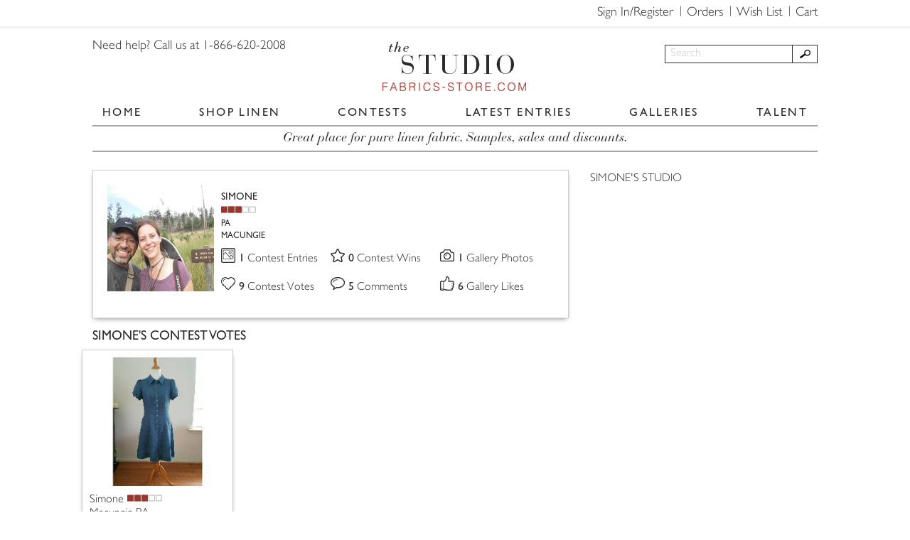

--- FILE ---
content_type: text/html; charset=UTF-8
request_url: https://studio.fabrics-store.com/simone.kereit/profile?type_search=4
body_size: 27917
content:
<!DOCTYPE html>
<html lang="en">
<head>
    <!-- Meta -->
    <meta charset="utf-8">
    <meta http-equiv="X-UA-Compatible" content="IE=edge">
    <meta name="viewport" content="width=device-width, initial-scale=1, maximum-scale=1.0, user-scalable=no">
    <!-- SEO Meta -->
    <meta name="csrf-param" content="_csrf">
<meta name="csrf-token" content="c5yEDGInjoOZv0JCsKkzsnsTtj-HZyyEWI9jZQLSZGkgyeZiL3bv2aDWcQfm5APhLVnUV-5SYvQe4wc8YIo9IQ==">
    <!-- Favicon -->
    <link rel="shortcut icon" href="/images/favicon/favicon.ico" type="image/x-icon">
    <link rel="apple-touch-icon" href="/images/favicon/apple-touch-icon.png">
    <link rel="apple-touch-icon" sizes="72x72" href="/images/favicon/apple-touch-icon-72x72.png">
    <link rel="apple-touch-icon" sizes="114x114" href="/images/favicon/apple-touch-icon-114x114.png">
    <!-- Title -->
    <title>Fabrics-store - Profile Site - Simone&#039;s Contest Votes</title>
    <meta name="description" content="Simone&#039;s Contest Votes profile">
<link href="/css/password.min.css" rel="stylesheet">
<link href="/assets/a8924482/css/bootstrap.css" rel="stylesheet">
<link href="/css/cropper.min.css" rel="stylesheet">
<link href="/css/animate.min.css" rel="stylesheet">
<link href="/css/bars-reversed.css" rel="stylesheet">
<link href="/css/bootstrap.min.css" rel="stylesheet">
<link href="/css/css-stars.css" rel="stylesheet">
<link href="/css/fotorama.css" rel="stylesheet">
<link href="/css/jquery.keypad.css" rel="stylesheet">
<link href="/css/jssocials.css" rel="stylesheet">
<link href="/css/jssocials-theme-flat.css" rel="stylesheet">
<link href="/css/magnific-popup.css" rel="stylesheet">
<link href="/css/main.css" rel="stylesheet">
<link href="/css/owl.carousel.min.css" rel="stylesheet">
<link href="/css/owl.theme.default.min.css" rel="stylesheet">
<link href="/css/fontawesome-all.css" rel="stylesheet">
<link href="/css/adding_photo.css" rel="stylesheet">
<link href="/css/custom.css" rel="stylesheet">    <!-- IE8 --><!--[if lt IE 9]>
    <script src="https://oss.maxcdn.com/html5shiv/3.7.2/html5shiv.min.js"></script>
    <script src="https://oss.maxcdn.com/respond/1.4.2/respond.min.js"></script>
    <![endif]-->
    <!-- Start Visual Website Optimizer Asynchronous Code -->
    <script type='text/javascript'>
        var _vwo_code = (function () {
            var account_id = 22352,
                settings_tolerance = 2000,
                library_tolerance = 2500,
                use_existing_jquery = false,
                // DO NOT EDIT BELOW THIS LINE
                f = false, d = document;
            return {
                use_existing_jquery: function () {
                    return use_existing_jquery;
                }, library_tolerance: function () {
                    return library_tolerance;
                }, finish: function () {
                    if (!f) {
                        f = true;
                        var a = d.getElementById('_vis_opt_path_hides');
                        if (a) a.parentNode.removeChild(a);
                    }
                }, finished: function () {
                    return f;
                }, load: function (a) {
                    var b = d.createElement('script');
                    b.src = a;
                    b.type = 'text/javascript';
                    b.innerText;
                    b.onerror = function () {
                        _vwo_code.finish();
                    };
                    d.getElementsByTagName('head')[0].appendChild(b);
                }, init: function () {
                    settings_timer = setTimeout('_vwo_code.finish()', settings_tolerance);
                    this.load('//dev.visualwebsiteoptimizer.com/j.php?a=' + account_id + '&u=' + encodeURIComponent(d.URL) + '&r=' + Math.random());
                    var a = d.createElement('style'),
                        b = 'body{opacity:0 !important;filter:alpha(opacity=0) !important;background:none !important;}',
                        h = d.getElementsByTagName('head')[0];
                    a.setAttribute('id', '_vis_opt_path_hides');
                    a.setAttribute('type', 'text/css');
                    if (a.styleSheet) a.styleSheet.cssText = b; else a.appendChild(d.createTextNode(b));
                    h.appendChild(a);
                    return settings_timer;
                }
            };
        }());
        _vwo_settings_timer = _vwo_code.init();
    </script>
    <!-- End Visual Website Optimizer Asynchronous Code -->
    <!-- Start KISSmetrics Asynchronous Code -->
    <script type="text/javascript">
        var _kmq = _kmq || [];
        var _kmk = _kmk || '5a3e0555080e085e3375cfdf51abaa09decae5a6';

        function _kms(u) {
            setTimeout(function () {
                var d = document, f = d.getElementsByTagName('script')[0],
                    s = d.createElement('script');
                s.type = 'text/javascript';
                s.async = true;
                s.src = u;
                f.parentNode.insertBefore(s, f);
            }, 1);
        }

        _kms('//i.kissmetrics.com/i.js');
        _kms('//doug1izaerwt3.cloudfront.net/' + _kmk + '.1.js');
    </script>
    <!-- End KISSmetrics Asynchronous Code -->
    <!-- Google Tag Manager -->
    <script>(function (w, d, s, l, i) {
            w[l] = w[l] || [];
            w[l].push({
                'gtm.start': new Date().getTime(), event: 'gtm.js'
            });
            var f = d.getElementsByTagName(s)[0],
                j = d.createElement(s), dl = l != 'dataLayer' ? '&l=' + l : '';
            j.async = true;
            j.src =
                'https://www.googletagmanager.com/gtm.js?id=' + i + dl;
            f.parentNode.insertBefore(j, f);
        })(window, document, 'script', 'dataLayer', 'GTM-5GV96B');</script>

    <!-- End Google Tag Manager -->
    <script>
        window.ga = window.ga || function () {
            (window.ga.q = window.ga.q || []).push(arguments)
        }
    </script>
    <!-- Start of Facebook Pixel Code -->
    <script>
        !function (f, b, e, v, n, t, s) {
            if (f.fbq) return;
            n = f.fbq = function () {
                n.callMethod ?
                    n.callMethod.apply(n, arguments) : n.queue.push(arguments)
            };
            if (!f._fbq) f._fbq = n;
            n.push = n;
            n.loaded = !0;
            n.version = '2.0';
            n.queue = [];
            t = b.createElement(e);
            t.async = !0;
            t.src = v;
            s = b.getElementsByTagName(e)[0];
            s.parentNode.insertBefore(t, s)
        }(window,
            document, 'script', 'https://connect.facebook.net/en_US/fbevents.js');

        fbq('init', '1513800415509861');
        fbq('track', 'PageView');
        ga('create', 'UA-873164-1', 'auto', {'allowLinker': true});
        ga('require', 'linker');
        ga('linker:autoLink', ['https://fabrics-store.com', 'https://blog.fabrics-store.com']);
    </script>
    <noscript>
        <img height="1" width="1" style="display:none"
             src="https://www.facebook.com/tr?id=1513800415509861&ev=PageView&noscript=1"/>
    </noscript>
    <!-- End of Facebook Pixel Code  -->
        <!-- BEGIN Criteo -->
    <script type="text/javascript" src="//static.criteo.net/js/ld/ld.js" async="true"></script>
    <script type="text/javascript">
        window.criteo_q = window.criteo_q || [];
        window.criteo_q.push(
            {event: "setAccount", account: 30910},
            {event: "setSiteType", type: "d"},
            {event: "setEmail", email: ""},
            {event: "viewHome"}
        );
    </script>
    <!-- END Criteo -->
    <!-- BEGIN Pinterest -->
    <script type="text/javascript">
        !function (e) {
            if (!window.pintrk) {
                window.pintrk = function () {
                    window.pintrk.queue.push(
                        Array.prototype.slice.call(arguments))
                };
                var
                    n = window.pintrk;
                n.queue = [], n.version = "3.0";
                var
                    t = document.createElement("script");
                t.async = !0, t.src = e;
                var
                    r = document.getElementsByTagName("script")[0];
                r.parentNode.insertBefore(t, r)
            }
        }
        ("https://s.pinimg.com/ct/core.js");
        pintrk('load', '2613021441849');
        pintrk('page');
    </script>
    <noscript>
        <img height="1" width="1" style="display:none;" alt=""
             src="https://ct.pinterest.com/v3/?tid=123456789&noscript=1"/>
    </noscript>
    <script>
        pintrk('track', 'pagevisit');
    </script>
    <noscript>
        <img height="1" width="1" style="display:none;" alt=""
             src="https://ct.pinterest.com/v3/?tid=123456789&event=pagevisit&noscript=1"/>
    </noscript>
    <!-- END Pinterest -->
</head>
<body>
<!-- Preloader -->
<div id="preloader">
    <div class="cssload-whirlpool"></div>
    <div class="logo">F <span>S</span></div>
</div>
<!-- Header -->
<header id="header">
    <div class="top-menu-wrap">
        <div class="container">
            <div class="row">
                <div class="col-md-12">
                    <div class="right-side clearfix">
                        <nav class="top-menu">
                            <ul>
                                <li><a href="https://fabrics-store.com/sign-up/">Sign In/Register</a>                                </li>
                                <li><a href="https://fabrics-store.com/my-orders-history/">Orders</a>
                                </li>
                                <li><a href="https://fabrics-store.com/my-wishlist/">Wish List</a></li>
                                                                    <li><a href="https://fabrics-store.com/orders/shoppingCart/">Cart</a>
                                    </li>
                                                            </ul>
                        </nav>
                    </div>
                </div>
            </div>
        </div>
    </div>
    <div class="main-menu-wrap">
        <div class="container">
            <div class="row">
                <div class="col-md-4 col-md-push-4">
                    <div class="logo"><a href="/"><img
                                    src="/images/logo.png" alt="logo"></a></div>
                </div>
                <div class="col-md-4 col-md-pull-4">
                    <div class="call-us">Need help? Call us at 1-866-620-2008</div>
                </div>
                <div class="col-md-4">
                    <div class="main-menu-toggle">
                        <div class="one"></div>
                        <div class="two"></div>
                        <div class="three"></div>
                    </div>
                    <div class="search clearfix">
                                            <form id="w1" class="search-form" action="/galleries" method="post">
<input type="hidden" name="_csrf" value="c5yEDGInjoOZv0JCsKkzsnsTtj-HZyyEWI9jZQLSZGkgyeZiL3bv2aDWcQfm5APhLVnUV-5SYvQe4wc8YIo9IQ==">
    

<input type="text" id="searchform-searchword" class="" name="SearchForm[searchword]" value="" maxlength="50" placeholder="Search" aria-required="true">



        <button type="submit" class="search-button"></button>        
</form>                        <div class="mobile-icons">
                            <div class="top-menu-toggle">                                <a href="https://fabrics-store.com/sign-up/"><i class="fas fa-sign-in-alt"
                                                                            style="margin-left:10px;"></i>                                </a>
                            </div>
                            <div class="header-cart" style="display:inline-block;margin-left:1px;"><a
                                        href="https://fabrics-store.com/orders/shoppingCart/"><i
                                            class="fas fa-shopping-cart"></i><span
                                            style="color:#2b2b2b;font-size:20px;position: relative;top:-4px;"></span></a>
                            </div>
                        </div>
                    </div>
                </div>
            </div>
            <div class="row">
                <div class="col-md-12">
                    <nav
                            class="main-menu main-menu-not-auth">
                        <ul>
                            <li><a href="/">HOME</a></li>
                            <li><a href="https://fabrics-store.com/">SHOP LINEN</a></li>
                            <li><a href="/contests">CONTESTS</a></li>
                            <li><a href="/latest-entries">LATEST ENTRIES</a></li>
                            <li><a href="/galleries">GALLERIES</a></li>
                            <li><a href="/talent">TALENT</a></li>
                                                    </ul>
                    </nav>
                </div>
            </div>
            <div class="row">
                <div class="col-md-12">
                    <div class="info-block">Great place for pure linen fabric. Samples, sales and discounts.</div>
                </div>
            </div>
        </div>
    </div>
</header>

<script
        async type="text/javascript"
        src="//static.klaviyo.com/onsite/js/klaviyo.js?company_id=R3pZRb"
></script>

<!-- Main -->
<!-- Main -->
<main class="main user-profile">
    <div class="container">
        <div class="row">
            <div class="col-md-8">
                <div class="main--title"></div>
            </div>
        </div>
        <div class="row">
            <div class="col-md-8">
                <article class="acticle">

                    <div class="profile">
    <div class="row">
        <div class="col-sm-3">
            <div class="profile--image "><a href="/simone.kereit/profile"><img
                        src="/images/resized_52064685.jpg?nocache=1770074652"
                        id="pr_im" alt="Simone"></a>
                                  
           </div>
        </div>
        <div class="col-sm-9">
            <div class="profile--descr">
                <div class="profile--info">
                    <p>
                        <a href="/simone.kereit/profile">SIMONE</a>
                                            </p>
                    <p><span class="rating"><img
                                src="/images/status3.gif"
                                alt="alt"></span></p>
                    <p>PA</p>
                    <p>MACUNGIE</p>
                </div>
                <div class="profile--stats">
                    <div class="item">
                        <div class="icon"><img src="/images/profile_photos.png" alt="profile photos">
                        </div>
                        <p>
                                                        <a href="/simone.kereit/profile?type_search=1">
                                <span>1 </span>Contest Entries</a>
                                
                        </p>
                    </div>
                    <div class="item">
                        <div class="icon"><img src="/images/profile_wins.png" alt="profile wins">
                        </div>
                        <p>
							<span>0 </span>Contest Wins
                                
                        </p>
                    </div>
                    <div class="item">
                        <div class="icon"><img src="/images/profile_submissions.png" alt="profile submissions">
                        </div>
                        <p>
							                            <a href="/simone.kereit/profile">
                                <span>1 </span>Gallery Photos</a></p>
                                
                    </div>
                    <div class="item">
                        <div class="icon"><img src="/images/profile_votes.png" alt="profile votes">
                        </div>
                        <p>
							                            <a href="/simone.kereit/profile?type_search=4">
                                <span>9 </span>Contest Votes</a>
							                        </p>
                    </div>
                    <div class="item">
                        <div class="icon"><img src="/images/profile_comments.png" alt="profile comments">
                        </div>
                        <p>
							                            <a href="/simone.kereit/profile?type_search=5">
                                <span>5 </span>Comments</a>
                                                    </p>
                    </div>
                    <div class="item">
                        <div class="icon"><img src="/images/profile_likes.png" alt="profile likes">
                        </div>
                        <p>
							                            <a href="/simone.kereit/profile?type_search=6">
                            <span>6 </span>Gallery Likes</a>
                                                    </p>
                    </div>
                </div>
            </div>
        </div>
    </div>
</div>

                    <h4>SIMONE'S CONTEST VOTES</h4>
                    <div class="row">
                        <div id="w0" class="list-view"><div class="row"><div data-key="2890"><div class="col-md-4 col-sm-4">
    <div class="cards--user col-height">
        <div class="image"><a href="/contests/fashion-design-contest-2017/2890"><img
                    src="/images/thumb_94568581.jpg" alt="Classic silhouette shirt dress in IL 019 colorway Blue Bonnet with vintage shell buttons"></a>
                    </div>
        <div class="descr">
            <p>
                <a href="/simone.kereit/profile">Simone</a><span
                    class="rating"><img
                        src="/images/status3.gif"
                        alt="alt"></span></p>
            <p>Macungie PA</p>

            <p>9 Votes </p>
            <!--<div class="descr-likes">
                <button class="like-button"></button>
                <span>12</span>
            </div>-->
        </div>
    </div>
</div>
</div></div></div>                                            </div>
                </article>
            </div>
            <div class="col-md-4">
    <aside class="aside">
        <div class="aside--menu">
            <ul>
                <li><a href="/simone.kereit/profile">SIMONE'S STUDIO</a></li>
                        </ul>
        </div>
    </aside>
</div>
        </div>
    </div>
</main>	
<!-- Footer -->
<footer id="footer">
    <div class="container">
        <div class="row">
            <div class="col-md-2 col-md-offset-1 col-sm-4 col-xs-6">
                <div class="footer-menu">
                    <div class="footer-menu-title">Services</div>
                    <ul>
                        <li><a href="https://support.fabrics-store.com/hc/en-us/requests/new" rel="nofollow">Customer
                                Service</a></li>
                        <li><a href="https://fabrics-store.com/#homepage_bottom">Gift Certificates</a>
                        </li>
                    </ul>
                </div>
            </div>
            <div class="col-md-2 col-sm-4 col-xs-6">
                <div class="footer-menu">
                    <div class="footer-menu-title">Information</div>
                    <ul>
                        <li><a href="#about-us" class="call-popup">About Us</a></li>
                        <li><a href="#terms-conditions" class="call-popup">Terms & Conditions</a></li>
                        <li><a href="#privacy-policy" class="call-popup">Privacy Policy</a></li>
                        <li><a href="#return-policy" class="call-popup">Return Policy</a></li>
                        <li><a href="#access-statement" class="call-popup">Accessibility Statement</a></li>
                    </ul>
                </div>
            </div>
            <div class="col-md-2 col-sm-4 col-xs-6">
                <div class="footer-menu">
                    <div class="footer-menu-title">Personalize</div>
                    <ul>
                        <li><a href="https://fabrics-store.com/my-profile/">Account</a></li>
                        <li><a href="https://fabrics-store.com/my-wishlist/">My Wish list</a></li>
                        <li><a href="https://fabrics-store.com/my-reviews/">My Reviews</a></li>
                        <li><a href="#screen-settings" class="call-popup"><img src="/images/noun_eye_closed.png"
                                                                               width="60"></a></li>
                    </ul>
                </div>
            </div>
            <div class="col-md-2 col-sm-4 col-xs-6">
                <div class="footer-menu">
                    <div class="footer-menu-title">Connect</div>
                    <ul>
                        <li><a href="https://fabrics-store.com/">Shop Linen</a></li>
                        <li><a href="https://blog.fabrics-store.com/">The Thread</a></li>
                    </ul>
                </div>
            </div>
                            <div class="col-md-3 col-sm-4 col-xs-12">
                    <div class="footer-menu">
                        <div class="footer-menu-title">Newsletter</div>
                        <form id="email_signup" action="//manage.kmail-lists.com/subscriptions/subscribe" method="POST">
                            <input type="hidden" name="g" value="SEY6Vz">
                            <input type="email" value="" name="email" id="k_id_email" placeholder="Sign up daily savings & news" />
                            <button type="submit">Subscribe</button>
                        </form>
                        <script type="text/javascript" src="//www.klaviyo.com/media/js/public/klaviyo_subscribe.js"></script>
                    </div>
                </div>
                    </div>
    </div>
</footer>
<div class="hidden">
    <div id="about-us" class="popup-2">
        <div class="row">
            <div class="col-md-12 clearfix">
                <h2>ABOUT THE STUDIO</h2>
                <h3>What's The Studio?</h3>
                <p><i>Fabrics-store.com's The Studio is a community where you can participate in design contests with
                        other
                        talented designers and gain recognition and exposure.</i></p>
                <p>With thousands of independent designers presenting their work online every day, the world of design
                    is changing rapidly. And so, Fabrics-store.com is changing as well. In this exciting new phase,
                    we’re introducing a new contest software and opening up the judging to our valued customers and
                    hand-picked expert designers from around the world.</p>
                <p>We hope to encourage a growing, global network of designers creating beautiful works that stand apart
                    through their creativity, their ability to inspire people and their capacity for craftsmanship.
                    Fabrics-store.com’s The Studio is an online destination for people with a passion for design, sewing
                    and an active commitment to bettering their art. Here, designers of all sorts can acknowledge each
                    other, be stimulated by diverse points of view and thrive through competition.</p>
                <p>We believe in the power of self expression through the arts of sewing and design as a way to inspire
                    others. Fabrics-store.com’s The Studio is a celebration of that belief and an invitation to you to
                    share your work with the world. We would be honored to have you take part in our new community.</p>
                <h3>Fabrics-store.com History</h3>
                <p>In 1998, Nikolai Karpushin founded Fabrics-store.com as a way to sell affordable fabric online in the
                    United States and introduce people to a natural, timeless textile: 100% linen fabric.</p>
                <p>Today, Fabrics-store.com has grown to have one of the largest inventories of European and US linen
                    fabric online. We provide access to the finest linen fabrics at up to half the cost of our
                    competitors because we work directly with our mills. That means fewer hidden fees and more fabric
                    for you.</p>
                <p>Why are we unique? We think that what you buy should help the world, not hurt it. Every one of our
                    fabrics is environmentally friendly and no part of our production causes air, noise or water
                    pollution. We only sell 100% natural fabrics and believe that wholesome fabric is the better
                    alternative to today's synthetic textiles.</p>
                <p>Our team is eager to help you and we hope you become a long friend of our creative community.</p>
                <h3>Mission</h3>
                <p>To inspire creativity and sell products that help the world.</p>
            </div>
        </div>
    </div>
    <div id="return-policy" class="popup-2">
        <div class="row">
            <div class="col-md-12 clearfix">
                <h3>Fabrics-store.com Privacy Policy</h3>
                <p>We would like to extend the best exchange/return policy to our customers.</p>
                <p>If you are dissatisfied with your purchase, for any reason, please call Customer Service Department
                    at 1-866-620-2008 from 9:00 a.m. to 5:00 p.m. PST or by emailing ask@fabrics-store.com within 30
                    days from receipt of goods.</p>
                <p>Address your return to:<br>
                    Fabrics-store.com<br>
                    6013 Scott Way<br>
                    Commerce CA 90040</p>
                <p>Fabric: Please return the fabric in its original condition (unwashed, uncut and unaltered).</p>
                <p>Fabric Samples: we do not accept returns of samples at this time.</p>
                <p>Printed Pattern: may be returned in any condition. Please specify reason for return when speaking
                    with Customer Service about your return.</p>
                <p>Please include your contact information with the returned merchandise. An email associated with your
                    account or original order number of the return will suffice - we just need a way to reach out to you
                    once we’ve received the return to know who to refund and for what.</p>
                <p>Ship your package using a trackable shipping method and packaged so that damages are not incurred
                    during transit. Please keep the tracking details for your records. We do not refund shipping costs
                    on returns. Fabrics-store.com doesn’t accept responsibility for packages we do not ship that are
                    lost in transit and reserves the right to deduct monies owed for damages on returned fabric.</p>
                <p>You will receive an email notifying you once we’ve received the return. Once the warehouse verifies
                    the returned goods - we will issue your refund to the original form of payment.</p>
                <p>Please also note that the items must also fall within our 30 day time frame in order to receive a
                    refund to your original payment method. All returns that are over 30 days must receive special
                    approval and will be issued a store credit only.</p>
                <p>International customers: customs duties are not refundable through Fabrics-store.com. You may be able
                    to get reimbursed for these by contacting your local customs bureau.</p>
                <p>If a product is delivered to a customer, that is physically damaged, Fabrics-store.com will issue a
                    replacement copy of the product. Please email Fabrics-store.com customer service at [ask] [@]
                    [fabrics-store.com] within 5 business days of receiving the product to tell us about the nature of
                    the damage and to arrange for a new product to be sent to you at Fabrics-store.com's expense.</p>
                <p>The warehouse processes your return within 3 business days and notifies accounting to make a refund.
                    Credit card companies can take 3-5 business days to reflect the refund transaction on their
                    statement. If you do not see the refund after this time, please contact us.</p>
                <p>We do our best to offer the most convenient for you return/exchange policy. We do monitor the number
                    of returns and reasons for the returns. If continued returns are in breach with our policy, an
                    account may be flagged and may, at our discretion, lead to the closure of your FS account. If this
                    applies to your account, we may contact you.</p>
                <p>You may read the full Terms and Conditions <a
                            href="https://studio.fabrics-store.com/?r=terms-conditions">HERE.</a></p>
            </div>
        </div>
    </div>
    <div id="access-statement" class="popup-2">
        <div class="row">
            <div class="col-md-12 clearfix">
                <table width="400" align="center">
                    <tr>
                        <td>
                            <h2>Accessibility Statement</h2>
                        </td>
                    </tr>
                    <tr>
                        <td align="center">
                            <table width="400">
                                <tr>
                                    <td>
                                        <h3>Accessibility Statement for Studio.fabrics-store.com</h3>
                                        <p align="justify">
                                            The Studio at Fabrics-store.com is committed to ensuring digital accessibility for people with disabilities. We are continually improving user experience for everyone and applying the relevant accessibility standards.
                                        </p>
                                        <h3>Guidelines and Standards</h3>
                                        <p align="justify">
                                            This website endeavors to conform to level Double-A of the World Wide Web
                                            Consortium (W3C) <a href="https://www.w3.org/TR/WCAG20/" target="_blank"><u>Web
                                                    Content Accessibility Guidelines 2.0</u></a>.
                                            These guidelines explain how to make web content more accessible for people
                                            with disabilities. Conformance with these guidelines will help make the web
                                            more user friendly for all people.
                                        </p>
                                        <p align="justify">
                                            This site has been built using code compliant with W3C standards for HTML
                                            and CSS. The site displays correctly in current browsers and using standards
                                            compliant HTML/CSS code means any future browsers will also display it
                                            correctly. </p>
                                        <h3>Feedback</h3>
                                        <p align="justify">
                                            We welcome your feedback on the accessibility of Fabrics-store.com. Please
                                            let us know if you encounter accessibility barriers on our website:
                                        </p>
                                        <p align="justify">Phone: <a href="tel:8666202008"
                                                                     rel="nofollow">866-620-2008</a></p>
                                        <p align="justify">E-mail: <a
                                                    href="https://support.fabrics-store.com/hc/en-us/requests/new"
                                                    target="blank"
                                                    rel="nofollow">Contact Us</a></p>
                                        <p align="justify">by Mail: 6013 Scott Way, Commerce, CA 90040 US</p>

                                        <h3>More Information</h3>
                                        <p align="justify">All Fabrics-store.com services and information are also
                                            available by calling <a href="tel:8666202008"
                                                                    rel="nofollow">866-620-2008</a>
                                        </p>
                                        <br><br></td>
                                </tr>
                            </table>
                        </td>
                    </tr>
                </table>
            </div>
        </div>
    </div>
    <div id="terms-conditions" class="popup-2">
        <div class="row">
            <div class="col-md-12 clearfix">
                <h2>Terms & Conditions</h2>
                <h3>1. Your Acceptance</h3>
                <p>BY USING OR VISITING THIS WEBSITE (together with all Content available through the Fabrics-store.com
                    domain name and other sites owned, operated or controlled by Creative Work Media, Inc. the
                    "Website"), OR SUBMITTING CONTENT TO THIS WEBSITE, YOU SIGNIFY YOUR ASSENT TO (1) THESE TERMS AND
                    CONDITIONS (the "Terms & Conditions") These Terms & Conditions apply to all users of the Website. If
                    you do not agree to these Terms & Conditions, the Privacy Policy, then please do not use the
                    Website.</p>
                <h3>2. Fabrics-store.com The Studio Website</h3>
                <p>These Terms of Service apply to all users of the Fabrics-store.com Website, including users who are
                    also contributors of photo and any image content, information, and other materials or services on
                    the Website. The Fabrics-store.com Website may contain links to third party websites that are not
                    owned or controlled by Fabrics-store.com. Fabrics-store.com has no control over, and assumes no
                    responsibility for, the content, privacy policies, or practices of any third party websites. In
                    addition, Fabrics-store.com will not and cannot censor or edit the content of any third-party site.
                    By using the Website, you expressly relieve Fabrics-store.com from any and all liability arising
                    from your use of any third-party website. Accordingly, we encourage you to be aware when you leave
                    the Fabrics-store.com Website and to read the terms and conditions and privacy policy of each other
                    website that you visit.</p>
                <h3>3. Website Access</h3>
                <p>A. Fabrics-store.com hereby grants you permission to use the Website as set forth in this Terms of
                    Service, provided that: (i) your use of the Website as permitted is solely for your personal,
                    noncommercial use; (ii) you will not copy or distribute any part of the Website in any medium
                    without Fabrics-store.com 's prior written authorization; (iii) you will not alter or modify any
                    part of the Website other than as may be reasonably necessary to use the Website for its intended
                    purpose; and (iv) you will otherwise comply with the terms and conditions of these Terms of Service.
                    <br>B. In order to access some features of the Website, you will have to create an account. You may
                    never use another's account without permission. When creating your account, you must provide
                    accurate and complete information. You are solely responsible for the activity that occurs on your
                    account, and you must keep your account password secure. You must notify Fabrics-store.com
                    immediately of any breach of security or unauthorized use of your account. Although
                    Fabrics-store.com will not be liable for your losses caused by any unauthorized use of your account,
                    you may be liable for the losses of Fabrics-store.com or others due to such unauthorized use. <br>C.
                    You agree not to use or launch any automated system, including without limitation, "robots,"
                    "spiders," "offline readers," , "Automated voting", etc., that accesses the Website in a manner that
                    sends more request messages to the Fabrics-store.com servers in a given period of time than a human
                    can reasonably produce in the same period by using a convention on-line web browser. Notwithstanding
                    the foregoing, Fabrics-store.com grants the operators of public search engines permission to use
                    spiders to copy materials from the site for the sole purpose of creating publicly available
                    searchable indices of the materials, but not caches or archives of such materials. Fabrics-store.com
                    reserves the right to revoke these exceptions either generally or in specific cases. You agree not
                    to collect or harvest any personally identifiable information, including account names, from the
                    Website, nor to use the communication systems provided by the Website for any commercial
                    solicitation purposes. You agree not to solicit, for commercial purposes, any users of the Website
                    with respect to their User Submissions. All website products, contests and services are voided where
                    prohibited by law.</p>
                <h3>4. Intellectual Property Rights</h3>
                <p>Fabrics-store.com does not claim ownership of Content you submit or make available for inclusion on
                    the website. Legally, ownership of the submitted files is maintained by User at all times. However,
                    with respect to Content you submit or make available for inclusion on publicly accessible areas of
                    the website, you grant Fabrics-store.com, Partners and Sponsors the following worldwide,
                    royalty-free and non-exclusive license(s), as applicable:</p>
                <h3>User Submissions</h3>
                <p>The Fabrics-store.com Website may now or in the future permit the submission of photos and image
                    files or other communications submitted by you and other users ("User Submissions") and the hosting,
                    sharing, and/or publishing of such User Submissions. You understand that whether or not such User
                    Submissions are published, Fabrics-store.com does not guarantee any confidentiality with respect to
                    any submissions. You retain all rights to your work. By submitting your work here, you grant
                    Fabrics-store.com, Contest Sponsors and Partners the right to provide exposure to your photo when
                    selected as winners or awarded by: put it on the web, and use it in the promotion of
                    Fabrics-store.com. All used images are credited to photographer and will not be used in a commercial
                    manner. Any use of the images will be solely used in the context of promoting the contests
                    submissions, Website, and Users at the website's discretion with no additional compensation owed to
                    User. Contests may have additional terms of participation within the 'rules' section of the specific
                    contest. The foregoing not withstanding, User shall at all times retain all copyright interest in
                    any and all images submitted. You may also receive an invitation to participate in a
                    Fabrics-store.com show or publication. B. You shall be solely responsible for your own User
                    Submissions and the consequences of posting or publishing them. In connection with User Submissions,
                    you affirm, represent, and/or warrant that: (i) you own or have the necessary licenses, rights,
                    consents, and permissions to use and authorize Fabrics-store.com to use all patent, trademark, trade
                    secret, copyright or other proprietary rights in and to any and all User Submissions to enable
                    inclusion and use of the User Submissions in the manner contemplated by the Website and these Terms
                    of Service; and (ii) you have the written consent, release, and/or permission of each and every
                    identifiable individual person in the User Submission to use the name or likeness of each and every
                    such identifiable individual person to enable inclusion and use of the User Submissions in the
                    manner contemplated by the Website and these Terms of Service. For clarity, you retain all of your
                    ownership rights in your User Submissions. However, by submitting the User Submissions to
                    Fabrics-store.com, you hereby grant Fabrics-store.com a worldwide, non-exclusive, royalty-free,
                    sublicenseable and transferable license to display content to other users and visitors. With respect
                    to Content you submit or make available for inclusion on publicly accessible areas of
                    Fabrics-store.com, the license to use, distribute, reproduce, modify, adapt, publicly perform and
                    publicly display such Content on the Service solely for the purposes of providing and promoting the
                    specific Fabrics-store.com file to which such Content was submitted or made available. This license
                    exists only for as long as you elect to continue to include such Content on the Service and will
                    terminate at the time you remove or Fabrics-store.com removes such Content from the Service.
                    "Publicly accessible" areas of the Service are those areas of the Fabrics-store.com are intended by
                    Fabrics-store.com to be available to the general public. By way of example, publicly accessible
                    areas of the Service would include Fabrics-store.com Message Boards and portions of
                    Fabrics-store.com Groups, Photos and sharing that are open to both members and visitors. However,
                    publicly accessible areas of the Service would not include portions of Fabrics-store.com that are
                    limited to members, or areas off of Fabrics-store.com of properties such as portions of World Wide
                    Web sites that are accessible via hypertext or other links but are not hosted or served by
                    Fabrics-store.com. C. In connection with User Submissions, you further agree that you will not: (i)
                    submit material that is copyrighted, protected by trade secret or otherwise subject to third party
                    proprietary rights, including privacy and publicity rights, unless you are the owner of such rights
                    or have permission from their rightful owner to post the material and to grant Fabrics-store.com all
                    of the license rights granted herein; (ii) publish falsehoods or misrepresentations that could
                    damage Fabrics-store.com or any third party; (iii) submit material that is unlawful, obscene,
                    defamatory, libelous, threatening, pornographic, harassing, hateful, racially or ethnically
                    offensive, or encourages conduct that would be considered a criminal offense, give rise to civil
                    liability, violate any law, or is otherwise inappropriate; (iv) post advertisements or solicitations
                    of business: (v) impersonate another person. Fabrics-store.com does not endorse any User Submission
                    or any opinion, recommendation, or advice expressed therein, and Fabrics-store.com expressly
                    disclaims any and all liability in connection with User Submissions. Fabrics-store.com does not
                    permit copyright infringing activities and infringement of intellectual property rights on its
                    Website, and Fabrics-store.com will remove all Content and User Submissions if properly notified
                    that such Content or User Submission infringes on another's intellectual property rights.
                    Fabrics-store.com reserves the right to remove Content, Close accounts and User Submissions without
                    prior notice. Fabrics-store.com will also terminate a User's access to its Website, if they are
                    determined to be an infringer. Fabrics-store.com also reserves the right to decide whether Content
                    or a User Submission is appropriate and complies with these Terms of Service for violations other
                    than copyright infringement and violations of intellectual property law, such as, but not limited
                    to, pornography, obscene or defamatory material, or excessive length. Fabrics-store.com may remove
                    such User Submissions and/or terminate a User's access for uploading such material in violation of
                    these Terms of Service at any time, without prior notice and at its sole discretion. D. In
                    particular, if you are a copyright owner or an agent thereof and believe that any User Submission or
                    other content infringes upon your copyrights, you may submit a notification pursuant to the Digital
                    Millennium Copyright Act ("DMCA") by providing our Copyright Agent with the following information in
                    writing (see 17 U.S.C 512(c)(3) for further detail): (i) A physical or electronic signature of a
                    person authorized to act on behalf of the owner of an exclusive right that is allegedly infringed;
                    (ii) Identification of the copyrighted work claimed to have been infringed, or, if multiple
                    copyrighted works at a single online site are covered by a single notification, a representative
                    list of such works at that site; (iii) Identification of the material that is claimed to be
                    infringing or to be the subject of infringing activity and that is to be removed or access to which
                    is to be disabled and information reasonably sufficient to permit the service provider to locate the
                    material; (iv) Information reasonably sufficient to permit the service provider to contact you, such
                    as an address, telephone number, and, if available, an electronic mail; (v) A statement that you
                    have a good faith belief that use of the material in the manner complained of is not authorized by
                    the copyright owner, its agent, or the law; and (vi) A statement that the information in the
                    notification is accurate, and under penalty of perjury, that you are authorized to act on behalf of
                    the owner of an exclusive right that is allegedly infringed. E. You understand that when using the
                    Fabrics-store.com Website, you will be exposed to User Submissions from a variety of sources, and
                    that Fabrics-store.com is not responsible for the accuracy, usefulness, safety, or intellectual
                    property rights of or relating to such User Submissions. You further understand and acknowledge that
                    you may be exposed to User Submissions that are inaccurate, offensive, indecent, or objectionable,
                    and you agree to waive, and hereby do waive, any legal or equitable rights or remedies you have or
                    may have against Fabrics-store.com with respect thereto, and agree to indemnify and hold
                    Fabrics-store.com, its Owners/Operators, affiliates, and/or licensors, harmless to the fullest
                    extent allowed by law regarding all matters related to your use of the site. F. The Website may
                    choose to provide resident or guest judging for specific contests, themes, challenges and other
                    activities, the decisions of the Judges are final and binding on all matters relating to the
                    selection of winners. The Finalists will be judged on the Judges' sole and unfettered discretion.
                    Voting and People's Choice results, the submission with the most votes will be deemed the winner
                    from among the Submissions. Submissions with the same total votes will be re-judged using the same
                    criteria. All Submissions and votes will be retained until eligible winners are chosen for all
                    prizes. Once a Submission or a User is deemed ineligible, however, the Submission will be discarded
                    and not further considered.</p>
                <h3>5. The content on the Fabrics-store.com Website</h3>
                <p>Except all User Submissions (as defined below), including without limitation, the text, software,
                    scripts, graphics, photos, sounds, music, videos, interactive features and the like ("Content") and
                    the trademarks, service marks and logos contained therein ("Marks"), are owned by or licensed to
                    Fabrics-store.com, subject to copyright and other intellectual property rights under United States
                    and foreign laws and international conventions. Content on the Website is provided to you AS IS for
                    your information and personal use only and may not be used, copied, reproduced, distributed,
                    transmitted, broadcast, displayed, sold, licensed, or otherwise exploited for any other purposes
                    whatsoever without the prior written consent of the respective owners. Fabrics-store.com reserves
                    all rights not expressly granted in and to the Website and the Copyright and all rights of Content
                    belong to the User. You agree to not engage in the use, copying, or distribution of any of the
                    Content other than expressly permitted herein, including any use, copying, or distribution of User
                    Submissions of third parties obtained through the Website for any commercial purposes. If you
                    download or print a copy of the Content for personal use, you must retain all copyright and other
                    proprietary notices contained therein. You agree not to circumvent, disable or otherwise interfere
                    with security related features of the Fabrics-store.com Website or features that prevent or restrict
                    use or copying of any Content or enforce limitations on use of the Fabrics-store.com Website or the
                    Content therein. You may not harvest or collect information, including screen names, about other
                    members or users of the Services. The use of any information learned through the Services is limited
                    to the express purposes set forth in these Terms of Use; all other uses, including, without
                    limitation, sending unsolicited bulk e-mail, are strictly prohibited.</p>
                <h3>6. Warranty Disclaimer</h3>
                <p>YOU AGREE THAT YOUR USE OF THE FABRICS-STORE.COM WEBSITE SHALL BE AT YOUR SOLE RISK. TO THE FULLEST
                    EXTENT PERMITTED BY LAW, FABRICS-STORE.COM, ITS OFFICERS, DIRECTORS, EMPLOYEES, AND AGENTS DISCLAIM
                    ALL WARRANTIES, EXPRESS OR IMPLIED, IN CONNECTION WITH THE WEBSITE AND YOUR USE THEREOF.
                    FABRICS-STORE.COM MAKES NO WARRANTIES OR REPRESENTATIONS ABOUT THE ACCURACY OR COMPLETENESS OF THIS
                    SITE'S CONTENT OR THE CONTENT OF ANY SITES LINKED TO THIS SITE AND ASSUMES NO LIABILITY OR
                    RESPONSIBILITY FOR ANY (I) ERRORS, MISTAKES, OR INACCURACIES OF CONTENT, (II) PERSONAL INJURY OR
                    PROPERTY DAMAGE, OF ANY NATURE WHATSOEVER, RESULTING FROM YOUR ACCESS TO AND USE OF OUR WEBSITE,
                    (III) ANY UNAUTHORIZED ACCESS TO OR USE OF OUR SECURE SERVERS AND/OR ANY AND ALL PERSONAL
                    INFORMATION AND/OR FINANCIAL INFORMATION STORED THEREIN, (IV) ANY INTERRUPTION OR CESSATION OF
                    TRANSMISSION TO OR FROM OUR WEBSITE, (IV) ANY BUGS, VIRUSES, TROJAN HORSES, OR THE LIKE WHICH MAY BE
                    TRANSMITTED TO OR THROUGH OUR WEBSITE BY ANY THIRD PARTY, AND/OR (V) ANY ERRORS OR OMISSIONS IN ANY
                    CONTENT OR FOR ANY LOSS OR DAMAGE OF ANY KIND INCURRED AS A RESULT OF THE USE OF ANY CONTENT POSTED,
                    EMAILED, TRANSMITTED, OR OTHERWISE MADE AVAILABLE VIA THE FABRICS-STORE.COM WEBSITE.
                    FABRICS-STORE.COM DOES NOT WARRANT, ENDORSE, GUARANTEE, OR ASSUME RESPONSIBILITY FOR ANY PRODUCT OR
                    SERVICE ADVERTISED OR OFFERED BY A THIRD PARTY THROUGH THE FABRICS-STORE.COM WEBSITE OR ANY
                    HYPERLINKED WEBSITE OR FEATURED IN ANY BANNER OR OTHER ADVERTISING, AND FABRICS-STORE.COM WILL NOT
                    BE A PARTY TO OR IN ANY WAY BE RESPONSIBLE FOR MONITORING ANY TRANSACTION BETWEEN YOU AND
                    THIRD-PARTY PROVIDERS OF PRODUCTS OR SERVICES. AS WITH THE PURCHASE OF A PRODUCT OR SERVICE THROUGH
                    ANY MEDIUM OR IN ANY ENVIRONMENT, YOU SHOULD USE YOUR BEST JUDGMENT AND EXERCISE CAUTION WHERE
                    APPROPRIATE.</p>
                <h3>7. Limitation of Liability</h3>
                <p>IN NO EVENT SHALL FABRICS-STORE.COM, ITS OFFICERS, DIRECTORS, EMPLOYEES, OR AGENTS, BE LIABLE TO YOU
                    FOR ANY DIRECT, INDIRECT, INCIDENTAL, SPECIAL, PUNITIVE, OR CONSEQUENTIAL DAMAGES WHATSOEVER
                    RESULTING FROM ANY (I) ERRORS, MISTAKES, OR INACCURACIES OF CONTENT, (II) PERSONAL INJURY OR
                    PROPERTY DAMAGE, OF ANY NATURE WHATSOEVER, RESULTING FROM YOUR ACCESS TO AND USE OF OUR WEBSITE,
                    (III) ANY UNAUTHORIZED ACCESS TO OR USE OF OUR SECURE SERVERS AND/OR ANY AND ALL PERSONAL
                    INFORMATION AND/OR FINANCIAL INFORMATION STORED THEREIN, (IV) ANY INTERRUPTION OR CESSATION OF
                    TRANSMISSION TO OR FROM OUR WEBSITE, (IV) ANY BUGS, VIRUSES, TROJAN HORSES, OR THE LIKE, WHICH MAY
                    BE TRANSMITTED TO OR THROUGH OUR WEBSITE BY ANY THIRD PARTY, AND/OR (V) ANY ERRORS OR OMISSIONS IN
                    ANY CONTENT OR FOR ANY LOSS OR DAMAGE OF ANY KIND INCURRED AS A RESULT OF YOUR USE OF ANY CONTENT
                    POSTED, EMAILED, TRANSMITTED, OR OTHERWISE MADE AVAILABLE VIA THE FABRICS-STORE.COM WEBSITE, WHETHER
                    BASED ON WARRANTY, CONTRACT, TORT, OR ANY OTHER LEGAL THEORY, AND WHETHER OR NOT THE COMPANY IS
                    ADVISED OF THE POSSIBILITY OF SUCH DAMAGES. THE FOREGOING LIMITATION OF LIABILITY SHALL APPLY TO THE
                    FULLEST EXTENT PERMITTED BY LAW IN THE APPLICABLE JURISDICTION. YOU SPECIFICALLY ACKNOWLEDGE THAT
                    FABRICS-STORE.COM SHALL NOT BE LIABLE FOR USER SUBMISSIONS OR THE DEFAMATORY, OFFENSIVE, OR ILLEGAL
                    CONDUCT OF ANY THIRD PARTY AND THAT THE RISK OF HARM OR DAMAGE FROM THE FOREGOING RESTS ENTIRELY
                    WITH YOU. The Website is controlled and offered by Fabrics-store.com from its facilities in the
                    United States of America. Fabrics-store.com makes no representations that the Fabrics-store.com
                    Website is appropriate or available for use in other locations. Those who access or use the
                    Fabrics-store.com Website from other jurisdictions do so at their own volition and are responsible
                    for compliance with local law.</p>
                <h3>8. Indemnity</h3>
                <p>You agree to defend, indemnify and hold harmless Fabrics-store.com, its parent corporation, officers,
                    directors, employees and agents, from and against any and all claims, damages, obligations, losses,
                    liabilities, costs or debt, and expenses (including but not limited to attorney's fees) arising
                    from: (i) your use of and access to the Fabrics-store.com Website; (ii) your violation of any term
                    of these Terms of Service; (iii) your violation of any third party right, including without
                    limitation any copyright, property, or privacy right; or (iv) any claim that one of your User
                    Submissions caused damage to a third party. This defense and indemnification obligation will survive
                    these Terms of Service and your use of the Fabrics-store.com Website. 8.1 You agree to defend,
                    indemnify and hold harmless Fabrics-store.com, its parent corporation, officers, directors,
                    employees and agents, from and against any and all claims, damages, obligations, losses,
                    liabilities, costs or debt, and expenses (including but not limited to attorney's fees) arising
                    from: the Fabrics-store.com Website or Fabrics-store.com's third party server failure, deficiency,
                    collapse or any other circumstance resulting in a complete loss of digital property and/or
                    documents, any and all User submissions. Fabrics-store.com is a platform designed for storage and
                    sharing of files, users are responsible to always maintain an original copy of any submitted file in
                    case of a complete loss.</p>
                <h3>9. Ability to Accept Terms of Service</h3>
                <p>You affirm that you are either more than 18 years of age, or an emancipated minor, or possess legal
                    parental or guardian consent, and are fully able and competent to enter into the terms, conditions,
                    obligations, affirmations, representations, and warranties set forth in these Terms of Service, and
                    to abide by and comply with these Terms of Service. In any case, you affirm that you are over the
                    age of 13, as the Fabrics-store.com Website is not intended for children under 13. If you are under
                    13 years of age, then please do not use the Fabrics-store.com Website; there are lots of other great
                    web sites for you. Talk to your parents about what sites are appropriate for you.</p>
                <h3>10. Assignment</h3>
                <p>These Terms of Service, and any rights and licenses granted hereunder, may not be transferred or
                    assigned by you, but may be assigned by Fabrics-store.com without restriction.</p>
                <h3>11. General</h3>
                <p>You agree that: (i) the Fabrics-store.com Website shall be deemed solely based in California; and
                    (ii) the Fabrics-store.com Website shall be deemed a passive website that does not give rise to
                    personal jurisdiction over Fabrics-store.com, either specific or general, in jurisdictions other
                    than California. These Terms of Service shall be governed by the internal substantive laws of the
                    State of California, without respect to its conflict of laws principles. Any claim or dispute
                    between you and Fabrics-store.com that arises in whole or in part from the Fabrics-store.com Website
                    shall be decided exclusively by a court of competent jurisdiction located in Los Angeles,
                    California. These Terms of Service, together with the Privacy Notice and any other legal notices
                    published by Fabrics-store.com on the Website, shall constitute the entire agreement between you and
                    Fabrics-store.com concerning the Fabrics-store.com Website. If any provision of these Terms of
                    Service is deemed invalid by a court of competent jurisdiction, the invalidity of such provision
                    shall not affect the validity of the remaining provisions of these Terms of Service, which shall
                    remain in full force and effect. No waiver of any term of this these Terms of Service shall be
                    deemed a further or continuing waiver of such term or any other term, and Fabrics-store.com's
                    failure to assert any right or provision under these Terms of Service shall not constitute a waiver
                    of such right or provision. Fabrics-store.com reserves the right to amend these Terms of Service at
                    any time and without notice, and it is your responsibility to review these Terms of Service for any
                    changes. Your use of the Fabrics-store.com Website following any amendment of these Terms of Service
                    will signify your assent to and acceptance of its revised terms. YOU AND FABRICS-STORE.COM AGREE
                    THAT ANY CAUSE OF ACTION ARISING OUT OF OR RELATED TO THE FABRICS-STORE.COM WEBSITE MUST COMMENCE
                    WITHIN ONE (1) YEAR AFTER THE CAUSE OF ACTION ACCRUES. OTHERWISE, SUCH CAUSE OF ACTION IS
                    PERMANENTLY BARRED.</p>
                <h3>12. USER REWARDS AND PAYMENTS</h3>
                <p>You agree that:</p>
                <p>VERIFICATION OF WINNERS AND DELIVERY OF PRIZES
                    <br>The Fabrics-store.com team, deemed as resident judges/curators or any other assigned team member
                    can provide a preliminary list of finalists to any guest or exterior judge/curator or partner to
                    select the grand winner and runners up of a specific contest. After judging and voting to select
                    prize winners has finished, the potential prize winners will be notified in accordance with the
                    contact information provided in their respective Submissions by mail, courier, email or other method
                    chosen by the Website, Partners and the Sponsors in its discretion. Sponsor reserves the right to
                    verify winners collectively or one or more at a time, as it deems appropriate and expedient in its
                    discretion, and in whatever order it chooses. To be confirmed as a winner and to be awarded the
                    prize, User will be required to confirm full legal rights and ownership of Submission.
                    <br>Should a prize notification or prize addressed to a particular User be returned as
                    undeliverable, Website, Partner and Sponsor will not resend the notice (whether by the same or
                    another method), research the User's address nor make any further attempts at delivery. That User
                    will be deemed.
                </p>
                <p> In the case that winner's shipping address is located in a Country or area designated by Website,
                    Sponsors and Partners as undeliverable, Website, Sponsors and Partners reserve the rights to provide
                    a cash payment sent via paypal of equal value of announced prize instead of specific announced
                    prize.</p>
                <p>Winners will be announced after the Required Confirmation is received and the respective winners are
                    confirmed. Website, Partner and Sponsor reserves the right to announce prize winners collectively,
                    one at a time, or in any order or clusters as it deems appropriate in its discretion, except that
                    the winner of the Judged or Most Votes Prize will be announced within thirty (30) days of the date
                    on which the Required Confirmation are received from such winner. Winners will receive their prizes
                    within thirty (30) days of Website, Partner and Sponsor announcement of the winners. The reward and
                    Prize are subject to change at any time without notice in the sole discretion of Website, Partners
                    and Sponsors.</p>
                <p>RELEASES: By entering the Contest, each User releases and holds harmless Website, Partner and
                    Sponsor, and any participating prize providers, as well as any of their respective parent companies,
                    subsidiaries, affiliates, directors, officers, employees and agencies (collectively, the "Promotion
                    Entities"), against any and all claims, demands and liabilities arising out of or relating to the
                    Contest, User's (and each individual member of User's) participation in the Contest and/or any
                    Contest-related activity, including, without limitation, from winner's use or misuse of a prize or
                    any portion thereof. Prize winners assume all liability for any injury or damage caused, or claimed
                    to be caused, by participation in this Contest and/or use/redemption of any prize.</p>
                <p> INTERNET: User agrees to be bound by these Official Rules and the Privacy Policy. Website, Partner
                    and Sponsor are not responsible for any typographical or other error in the submission, the printing
                    of the offer, administration of the Contest or the announcement of the prizes. Website, Partner and
                    Sponsor are not responsible for any electronic transmission errors resulting in omission,
                    interruption, deletion, defect, delay in operations or transmission, theft or destruction or
                    unauthorized access to or alterations of entry materials, or for technical, network, telephone
                    equipment, electronic, computer, hardware or software malfunctions or limitations of any kind, or
                    inaccurate transmissions of or failure to receive User information by Website, Partner and Sponsor
                    on account of technical problems or traffic congestion on the Internet or at any website or any
                    combination thereof. If for any reason the Contest is not capable of running as planned, including
                    infection by computer virus, bugs, tampering, unauthorized intervention, fraud, technical failures,
                    or any other similar causes or causes beyond the control of Website, Partner and Sponsor which
                    corrupt or affect the administration, security, fairness, integrity or proper conduct of this
                    Contest, then, subject to any governmental approval which may be required, Website, Partner and
                    Sponsor shall have the right to modify, suspend or terminate the Contest. If technical malfunctions
                    or suspect voting irregularities corrupt the voting process, Website, Partner and Sponsor reserves
                    the right, in its sole discretion, to award prizes based solely on the non-suspect votes. In the
                    event of termination, a notice will be posted on Fabrics-store.com.com and all eligible Submissions
                    received prior to termination will be judged per these Official Rules. Any use of robotic,
                    automatic, programmed or similar methods of participation/voting will void all such
                    submissions/votes by such methods.
                    <br>DISQUALIFICATION: Website, Partner and Sponsor RESERVES THE RIGHT IN ITS DISCRETION TO
                    DISQUALIFY ANY PERSON WHO TAMPERS WITH OR IS SUSPECTED OF TAMPERING WITH AN ENTRY AND/OR THE JUDGING
                    AND VOTING PROCESS, INCLUDING ANY PERSON ATTEMPTING TO SOLICIT, ENCOURAGE OR OBTAIN AUTOMATED VOTES.
                    IN ADDITION TO THE RIGHTS RETAINED BY Website, Partner and Sponsor SET FORTH IN SECTION 11 ABOVE,
                    SPONSOR FURTHER RESERVES THE RIGHT IN ITS DISCRETION TO DISQUALIFY ALL VOTES FROM VOTERS THAT ARE
                    DEEMED TO BE FRAUDULENT. CAUTION: ANY ATTEMPT BY AN USER TO DELIBERATELY DAMAGE ANY WEBSITE,
                    INCLUDING BUT NOT LIMITED TO, THE ENTRY SITE, OR UNDERMINE THE LEGITIMATE OPERATION OF THE CONTEST
                    IS A VIOLATION OF CRIMINAL AND CIVIL LAW. SHOULD SUCH AN ATTEMPT BE MADE, Website, Partner and
                    Sponsor RESERVES THE RIGHT TO PROSECUTE AND/OR SEEK DAMAGES AND/OR OTHER RELIEF FROM ANY SUCH
                    ENTRANT TO THE FULLEST EXTENT OF THE LAW.
                </p>
                <p>Payments from Fabrics-store.com to user will be done as a paypal transfer or store credit. User must
                    own a legitimate paypal account or a valid Fabrics-store.com account in order to receive
                    payment.</p>
                <h3>Purchasing A Product On Fabrics-store.com</h3>
                <p>Users can purchase products on the Fabrics-store.com website using the PayPal system or a valid
                    credit card. You have to be a Fabrics-store.com member to purchase a product. The price you pay is
                    final and not negotiable. Orders may not be canceled after it has been submitted. It is the
                    customer's responsibility to ensure the product delivery address is correct. Fabrics-store.com takes
                    no responsibility for any product a customer does not receive because of errors in the delivery
                    address given to us.</p>
                <h3>Fabrics-store.com may cancel orders</h3>
                <p>We reserve the right to cancel an order in the event that products may be listed at an incorrect
                    price or with incorrect information or may be unavailable. This may be due to an error or similar
                    oversight. We may also cancel an order if we believe that it is being made in infringement of this
                    agreement, or in violation of the rights of any person or any law. We may cancel an order even if it
                    has been confirmed and the customer's credit card or PayPal account has been charged. We reserve
                    this right up until the time of delivery of the product to that customer. If a cancellation of this
                    nature occurs after the customer has been charged for the product, we will immediately credit the
                    customer's credit card or PayPal account for the amount in question.</p>
                <h3>Delivery and Damaged Goods</h3>
                <p>Delivery will be made by a postal or courier service of Fabrics-store.com’s choice and will be paid
                    for by the customer at the price indicated at time of purchase. Fabrics-store.com may also charge a
                    handling fee, depending on the size of the product. If a product is delivered to a customer, that is
                    physically damaged, Fabrics-store.com will issue a replacement copy of the product. Please email
                    Fabrics-store.com customer service at ask@fabrics-store.com.com within 5 business days of receiving
                    the product to tell us about the nature of the damage and to arrange for a new product to be sent to
                    you at Fabrics-store.com's expense. Please be aware Fabrics-store.com is a member submission online
                    site, we do not monitor all the content on our website. It is the customer's responsibility to
                    verify the quality of the content (including but not limited to misspelled words, formatting,
                    quality or overall appearance) before ordering a product. This damaged goods policy does not apply
                    to content, only to the physical product</p>
            </div>
        </div>
    </div>
    <div id="privacy-policy" class="popup-2">
        <div class="row">
            <div class="col-md-12 clearfix">
                <h3>Fabrics-store.com Privacy Policy</h3>
                <p class="question">What information do we collect? </p>
                <p>We collect information from you when you register on our site, place an order, subscribe to our newsletter, respond to a survey or fill out a form.</p>
                <p>Any data we request that is not required, such as your sewing interests, will be specified as voluntary or optional.</p>
                <p>When ordering or registering on our site, as appropriate, you may be asked to enter your: name, e-mail address, mailing address, phone number, sales tax exemption number, or credit card information. You may, however, visit our site anonymously.</p>
                <p>In other words: We will not ask or keep any information that is not needed for us to provide you with service.</p>
                <p class="question">How do I know what happens to my information?</p>
                <p>This is called the right to be informed. When we ask you to share your personal information we give you details of why we're using it, including things like:</p>
                <ul>
                    <li>What we're using it for</li>
                    <li>How long we'll keep it, and</li>
                    <li>Who it will be shared with</li>
                </ul>
                <p class="question">What are my rights?</p>
                <p>The General Data Protection Regulation, or GDPR for short, is one of the biggest changes to data privacy law in recent years. It is designed to put you in control of how your information is collected and used by organisations.</p>
                <p class="question">Your data matters</p>
                <p>We want to help you to understand these rights and exercise them as easily as possible. They're listed below along with some tips on what to do if you'd like more help.</p>
                <p class="question">Financial Information. </p>
                <p>Any financial information such as credit card numbers are kept with our third-party payment processors: Authorize.net and PayPal. Fabrics-store.com does not request any financial information unless at the time of placing your order. <u>We do not store any financial information</u> and we will never ask you for your social security number.</p>
                <p class="question">What Information We Store.</p>
                <p>We store the information you provide us at the time of creating an account or signing up for emails:</p>
                <ul>
                    <li>Name (as entered in your account)</li>
                    <li>Email Address</li>
                    <li>Password</li>
                    <li>Date you registered</li>
                    <li>Date of Birth (only if you entered it into your account information)</li>
                    <li>Photos (only if you entered it into your account information or Studio. You must own all the rights to photos/work you submit and agree that we may use your photos in our promotions)</li>
                    <li>Order/Subscription History</li>
                    <li>Fabrics on your wish list</li>
                    <li>Fabric/Product Reviews</li>
                    <li>IP Address (for security purposes - logged in posts, reviews and purchase records)</li>
                    <li>Shipping/Billing Address (as provided in your account info)</li>
                    <li>Rewards Point Balance</li>
                    <li>Store Credit Balance</li>
                    <li>Your Sewing Interests (only if you entered it into your account information)</li>
                </ul>
                <p>This data is stored on Fabrics-store.com servers and is not shared with anyone for any reason. It is stored exclusively to allow us to provide services to you, and maintain the security of your account.</p>
                <p class="question">Google Analytics.</p>
                <p>We do use Google Analytics to better understand your needs and detect any issues you might be having with our website.</p>
                <p>Google is a third party vendor. Google uses DART cookie that enables it to serve ads to you based on your visit to Fabrics-store.com and other sites on the Internet. You may opt out of the use of the DART cookie by visiting the Google ad and content network privacy policy.</p>
                <p class="question">Advertising and Remarketing.</p>
                <p>We have and will likely continue to promote our services and products through third-party advertising programs such as Google AdWords, Facebook, Bing, etc.</p>
                <p>These campaigns use the advertiser's third-party cookies and tracking software to determine if you've been to our website before, and if so, to better cater the advertising to you. We, ourselves, do not store any of the information gathered by these advertising third parties.</p>
                <p class="question">What do we use your information for?</p>
                <p>Any of the information we collect from you may be used in one of the following ways:</p>
                <ul>
                    <li>To personalize your experience (your information helps us to better respond to your individual needs)</li>
                    <li>To improve our website (we continually strive to improve our website offerings based on the information and feedback we receive from you)</li>
                    <li>To improve customer service (your information helps us to more effectively respond to your customer service requests and support needs)</li>
                    <li>To process transactions</li>
                </ul>
                <p>Your information, whether public or private, will not be sold, exchanged, transferred, or given to any other company for any reason whatsoever, without your consent, other than for the express purpose of delivering the purchased product or service requested by you.</p>
                <ul>
                    <li>To send periodic emails</li>
                </ul>
                <p>The email address you provide for order processing, may be used to send you information and updates pertaining to your order or request, in addition to receiving occasional company news, updates, promotions, related product or service information, etc.</p>
                <p>Note: If at any time you would like to unsubscribe from receiving future emails, we include detailed unsubscribe instructions at the bottom of each email.</p>
                <ul>
                    <li>To administer a contest, promotion, survey or other site feature</li>
                </ul>
                <p>If, you are participating in a contest or have left comments on the site, we may reach out to you or notify you of activity on your contest entry or comment post.</p>
                <p class="question">How do we protect your information?</p>
                <p>We implement a variety of security measures to maintain the safety of your personal information when you submit a request, place an order or access your personal information.</p>
                <p>These security measures include: password protected directories and databases to safeguard your information, SSL (Secure Sockets Layered) technology to ensure that your information is fully encrypted and sent across the Internet securely or PCI Scanning to actively protect our servers from hackers and other vulnerabilities.</p>
                <p>We offer the use of a secure server for ALL website pages. All supplied sensitive/credit information is transmitted via Secure Socket Layer (SSL) technology and then encrypted into our Payment gateway providers database only to be accessible by those authorized with special access rights to such systems, and are required to keep the information confidential.</p>
                <p>After a transaction, your private information (credit cards, financials, etc.) will not be stored on our servers. We will never ask you for social security number or other personal information.</p>
                <p class="question">How long will we keep your information?</p>
                <p>When you give us any personal information we'll let you know how long we'll hold it for. If we don't say anything we stick to these principles:</p>
                <ul>
                    <li>We only hold your information for as long as we do the activities we told you about</li>
                    <li>We think about what type of information it is, the amount collected, how sensitive it might be and any legal requirements</li>
                    <li>We design our services so that we don't hold your information any longer than we have to</li>
                    <li>We always think about the potential risk from anyone using or sharing this information without permission</li>
                    <li>We may close your account if you haven't used it in the last year. We'll send you an email to tell you that we plan to do this before we delete anything, so please check to see if we've sent you any emails about this</li>
                </ul>
                <p class="question">Do we use cookies?</p>
                <p>Yes (Cookies are small files that a site or its service provider transfers to your computers hard drive through your Web browser (if you allow) that enables the sites or service providers systems to recognize your browser and capture and remember certain information.</p>
                <p class="question">Do we disclose any information to outside parties?</p>
                <p>No - we do not sell, trade, or otherwise transfer to outside parties your personally identifiable information. This does not include trusted third parties who assist us in operating our website, conducting our business, or servicing you, so long as those parties agree to keep this information confidential. We may also release your information when we believe release is appropriate to comply with the law, enforce our site policies, or protect ours or others' rights, property, or safety. However, non-personally identifiable visitor information may be provided to other parties for marketing, advertising, or other uses.</p>
                <p class="question">Third party links </p>
                <p>Occasionally, at our discretion, we may include or offer third party products or services on our website. These third party sites have separate and independent privacy policies. We therefore have no responsibility or liability for the content and activities of these linked sites. Nonetheless, we seek to protect the integrity of our site and welcome any feedback about these sites.</p>
                <p class="question">Right to Erasure</p>
                <p>If you would like to request to have your personal information removed from our servers, you may do so by submitting a request via our
                    <a href="https://support.fabrics-store.com/hc/en-us/requests/new"
                       style="color:#a42e22;text-decoration:underline;" target="_blank" rel="nofollow">Customer Service
                        form.</a></p>
                <p>All requests will be addressed within the time frame required under new GDPR policies. However, keep in mind that removing your data is permanent and will result in the cancelation of any current-active services without refund such as Reward Points, loyalty discounts or other benefits accrued during your account's history.</p>
                <p class="question">California Online Privacy Protection Act Compliance</p>
                <p>Because we value your privacy we have taken the necessary precautions to be in compliance with the California Online Privacy Protection Act. We therefore will not distribute your personal information to outside parties without your consent.</p>
                <p>As part of the California Online Privacy Protection Act, all users of our site may make any changes to their information at anytime by logging into their control panel and going to the 'Account' page.</p>
                <p class="question">Children's Online Privacy Protection Act Compliance</p>
                <p>We are in compliance with the requirements of COPPA (Children's Online Privacy Protection Act), we do not collect any information from anyone under 13 years of age. Our website, products and services are all directed to people who are at least 13 years old or older.</p>
                <p class="question">CAN-SPAM Compliance</p>
                <p>We have taken the necessary steps to ensure that we are compliant with the CAN-SPAM Act of 2003 by never sending out misleading information.</p>
                <p class="question">Terms and Conditions </p>
                <p>Please also visit our Terms and Conditions section establishing the use, disclaimers, and limitations of liability governing the use of our website at
                    <a href="#terms-conditions" class="call-popup" style="color:#a42e22;">terms and conditions</a>.</p>
                <p class="question">Your Consent</p>
                <p>By using our site, you consent to our privacy policy.</p>
                <p class="question">Changes to our Privacy Policy</p>
                <p>If we decide to change our privacy policy, we will post those changes on this page, and/or update the Privacy Policy modification date below. Policy changes will apply only to information collected after the date of the change.</p>
                <p>This policy was last modified on 1/30/2020</p>
                <p class="question">Contacting Us </p>
                <p>If there are any questions regarding this privacy policy you may contact us using the information below.</p>
                <p>Fabrics-store.com</p>
                <p>ATTN: Web Team</p>
                <p>7215 Santa Monica Blvd.</p>
                <p>West Hollywood, CA 90046</p>
                <p>US</p>
                <p>ask @fabrics-store.com</p>
                <p>1-866-620-2008</p>
                <p class="question">Privacy Policy Customer Pledge</p>
                <p>We pledge to you, our customer, that we have made a dedicated effort to bring our privacy policy in line with the following important privacy laws and initiatives:</p>
                <p>Federal Trade Commission Fair</p>
                <p>California Online Privacy Protection Act</p>
                <p>California Consumer Privacy Act ("CCPA")</p>
                <p>Children's Online Privacy Protection Act</p>
                <p>Privacy Alliance</p>
                <p>Controlling the Assault of Non-Solicited Pornography and Marketing Act</p>
                <p>EU's General Data Protection Regulation (GDPR)</p>
            </div>
        </div>
    </div>
    <div id="screen-settings" class="popup-2" style="max-width:360px">
        <div class="row change-settings-popup">
            <div style="margin:0px 30px 30px 30px;">
                <div class="row">
                    <p class="chng-config-txt text-center">Web Accessibility Toolbar</p>
                </div>
                <div class="row">
                    <p class="chng-config-txt">Font Resize:</p>
                    <div class="col-md-6 clearfix">
                        <button id="font_size_decrease" class="button white-button chng-config-button">A-</button>
                    </div>
                    <div class="col-md-6 clearfix">
                        <button id="font_size_increase" class="button white-button chng-config-button">A+</button>
                    </div>
                </div>
                <br>
                <div class="row">
                    <div class="col-md-12 clearfix">
                        <p class="chng-config-button">Choose Color:</p>
                                                    <button class="choose_color"
                                    style="width:50px;height:50px;margin:5px;background-color:blue"></button>
                                                    <button class="choose_color"
                                    style="width:50px;height:50px;margin:5px;background-color:yellow"></button>
                                                    <button class="choose_color"
                                    style="width:50px;height:50px;margin:5px;background-color:orange"></button>
                                                    <button class="choose_color"
                                    style="width:50px;height:50px;margin:5px;background-color:red"></button>
                                                    <button class="choose_color"
                                    style="width:50px;height:50px;margin:5px;background-color:white"></button>
                                                    <button class="choose_color"
                                    style="width:50px;height:50px;margin:5px;background-color:green"></button>
                                                    <button class="choose_color"
                                    style="width:50px;height:50px;margin:5px;background-color:purple"></button>
                                            </div>
                </div>
                <br>
                <div class="clearfix hidden-xs"></div>
                <div class="row">
                    <div class="col-md-12 clearfix">
                        <button id="highlight_links" class="button white-button chng-config-button">Highlight Links
                        </button>
                    </div>
                </div>
                <br>
                <div class="row">
                    <div class="clearfix hidden-xs"></div>
                    <div class="col-md-12 clearfix">
                        <button onclick="location.reload(true);" class="button white-button chng-config-button">Reset
                        </button>
                    </div>
                </div>
            </div>
        </div>
    </div>
    <div id="login-register-popup" class="popup">
    <div class="row">
        <div class="col-sm-6 mb-30">
            <div class="popup--title">
                <h3>RETURNING CUSTOMERS:</h3>
                <p>Sign in to your account</p>
            </div>
            <form id="login-ajax-form" class="form" action="/site/ajax-login" method="post">
<input type="hidden" name="_csrf" value="c5yEDGInjoOZv0JCsKkzsnsTtj-HZyyEWI9jZQLSZGkgyeZiL3bv2aDWcQfm5APhLVnUV-5SYvQe4wc8YIo9IQ==">            <div class="row form-group field-loginform-email required">
<div class="col-sm-4"><label class="label-title" for="loginform-email">Email</label></div><div class="col-sm-8"><input type="text" id="loginform-email" class="form-control" name="LoginForm[email]" 0-options='{"class":"form-control"}' aria-required="true"><p class="help-block help-block-error"></p></div>
</div>            <div class="row form-group field-loginform-password required">
<div class="col-sm-4"><label class="label-title" for="loginform-password">Password</label></div><div class="col-sm-8"><input type="password" id="loginform-password" class="form-control" name="LoginForm[password]" options='{"class":"form-control"}' aria-required="true"><p class="help-block help-block-error"></p></div>
</div>
            <div class="row form-group">
                <div class="col-sm-8 col-sm-offset-4">
                    <button type="submit" class="button" name="submit-button">Login</button>                </div>
            </div>
            <div class="row form--links">
                        <div class="col-sm-8 col-sm-offset-4 forgot-pass-link"><a href="#forgot-popup" class="call-popup">Forgot your
                                password?</a></div>
                    </div>
            <div class="form-group field-loginform-recaptcha">
<input type="hidden" id="loginform-recaptcha" class="form-control" name="LoginForm[reCaptcha]"><div id="loginform-recaptcha-recaptcha-login-ajax-form" class="g-recaptcha" data-sitekey="6LduLegUAAAAAJo0xD6KLYVe0oZchvjnLrat33x0" data-input-id="loginform-recaptcha" data-form-id="login-ajax-form"></div><p class="help-block help-block-error"></p>
</div>            </form>        </div>
        <div class="col-sm-6 border-left">
            <div class="popup--title">
                <h3>NEW CUSTOMERS:</h3>
                <p>Create an account</p>
            </div>
            <form id="register-ajax-form" class="form" action="/site/ajax-register" method="post">
<input type="hidden" name="_csrf" value="c5yEDGInjoOZv0JCsKkzsnsTtj-HZyyEWI9jZQLSZGkgyeZiL3bv2aDWcQfm5APhLVnUV-5SYvQe4wc8YIo9IQ==">
                    <div class="row form-group field-register-email required">
<div class="col-sm-4"><label class="label-title" for="register-email">Email</label></div><div class="col-sm-8"><input type="text" id="register-email" class="form-control" name="Register[email]" 0-options='{"class":"form-control"}' aria-required="true"><p class="help-block help-block-error"></p></div>
</div>                    <div class="row form-group field-register-first required">
<div class="col-sm-4"><label class="label-title" for="register-first">First Name</label></div><div class="col-sm-8"><input type="text" id="register-first" class="form-control" name="Register[first]" 0-options='{"class":"form-control"}' aria-required="true"><p class="help-block help-block-error"></p></div>
</div>                    <div class="row form-group field-register-last required">
<div class="col-sm-4"><label class="label-title" for="register-last">Last Name</label></div><div class="col-sm-8"><input type="text" id="register-last" class="form-control" name="Register[last]" 0-options='{"class":"form-control"}' aria-required="true"><p class="help-block help-block-error"></p></div>
</div>                    <div class="row form-group field-register-password_new">
<div class="col-sm-4"><label class="label-title" for="register-password_new">Password</label></div><div class="col-sm-8"><input type="password" id="register-password_new" class="form-control registerPassword" name="Register[password_new]"><p class="help-block help-block-error"></p></div>
</div>
            <div class="form-group field-register-recaptcha">
<input type="hidden" id="register-recaptcha" class="form-control" name="Register[reCaptcha]"><div id="register-recaptcha-recaptcha-register-ajax-form" class="g-recaptcha" data-sitekey="6LduLegUAAAAAJo0xD6KLYVe0oZchvjnLrat33x0" data-input-id="register-recaptcha" data-form-id="register-ajax-form"></div><p class="help-block help-block-error"></p>
</div>                    <div class="row form-group">
                        <div class="col-sm-8 col-sm-offset-4">
                            <button type="submit" class="button" name="submit-button">Continue</button>                        </div>
                    </div>
                    </form>        </div>
    </div>
</div>
    
<div id="forgot-popup" class="popup">
        <div class="popup--title text-center">
            <h3>Forgot your password?</h3>
            <p>Please enter your e-mail to reset your password</p>
        </div>
             <form id="forgot-your-password-form" class="form" action="/site/ajax-forgot-your-password" method="post">
<input type="hidden" name="_csrf" value="c5yEDGInjoOZv0JCsKkzsnsTtj-HZyyEWI9jZQLSZGkgyeZiL3bv2aDWcQfm5APhLVnUV-5SYvQe4wc8YIo9IQ==">   <div class="form-group field-forgotyourpasswordform-email">
<div class="form-group"><input type="text" id="forgotyourpasswordform-email" class="form-control" name="ForgotYourPasswordForm[email]"><p class="help-block help-block-error"></p></div>
</div>    <div class="form-group field-forgotyourpasswordform-recaptcha">
<input type="hidden" id="forgotyourpasswordform-recaptcha" class="form-control" name="ForgotYourPasswordForm[reCaptcha]"><div id="forgotyourpasswordform-recaptcha-recaptcha-forgot-your-password-form" class="g-recaptcha" data-sitekey="6LduLegUAAAAAJo0xD6KLYVe0oZchvjnLrat33x0" data-input-id="forgotyourpasswordform-recaptcha" data-form-id="forgot-your-password-form"></div><p class="help-block help-block-error"></p>
</div>            <div class="form-group text-center">
                <button class="button">Continue</button>
            </div>
             </form>    </div>
                                </div>
<!-- Google Code for Remarketing Tag -->
<!--
Remarketing tags may not be associated with personally identifiable information or placed on pages related to sensitive categories. See more information and instructions on how to setup the tag on: https://google.com/ads/remarketingsetup
-->
<script type="text/javascript">
    /* <![CDATA[ */
    var google_conversion_id = 1072623087;
    var google_custom_params = window.google_tag_params;
    var google_remarketing_only = true;
    /* ]]> */
</script>
<script type="text/javascript" src="//www.googleadservices.com/pagead/conversion.js">
</script>
<noscript>
    <div style="display:inline;">
        <img height="1" width="1" style="border-style:none;" alt=""
             src="//googleads.g.doubleclick.net/pagead/viewthroughconversion/1072623087/?value=0&amp;guid=ON&amp;script=0"/>
    </div>
</noscript>
<script type="text/javascript" src="https://widget.wickedreports.com/v2/4596/wr-c2452939b7c31426f2a51716b522d96e.js" async></script>
<script src="//www.google.com/recaptcha/api.js?hl=en&amp;render=explicit&amp;onload=recaptchaOnloadCallback" async defer></script>
<script src="/assets/4eb2f9a2/jquery.js"></script>
<script src="/assets/7dfcdadd/yii.js"></script>
<script src="/assets/a8924482/js/bootstrap.js"></script>
<script src="/js/common.js"></script>
<script src="/js/fotorama.js"></script>
<script src="/js/jquery.barrating.min.js"></script>
<script src="/js/jquery.countTo.js"></script>
<script src="/js/jquery.magnific-popup.min.js"></script>
<script src="/js/jquery.malihu.PageScroll2id.js"></script>
<script src="/js/jquery.maskedinput.min.js"></script>
<script src="/js/jquery.matchHeight-min.js"></script>
<script src="/js/jquery.plugin.min.js"></script>
<script src="/js/jssocials.min.js"></script>
<script src="/js/modernizr.min.js"></script>
<script src="/js/owl.carousel.min.js"></script>
<script src="/js/parallax.min.js"></script>
<script src="/js/SmoothScroll.js"></script>
<script src="/js/waypoints.min.js"></script>
<script src="/js/wow.min.js"></script>
<script src="/js/password.min.js"></script>
<script src="/js/chosen.jquery.js"></script>
<script src="/js/cropper.min.js"></script>
<script src="/assets/7dfcdadd/yii.validation.js"></script>
<script src="/assets/7dfcdadd/yii.activeForm.js"></script>
<script>function recaptchaOnloadCallback() {
    "use strict";
    jQuery(".g-recaptcha").each(function () {
        const reCaptcha = jQuery(this);
        if (reCaptcha.data("recaptcha-client-id") === undefined) {
            const recaptchaClientId = grecaptcha.render(reCaptcha.attr("id"), {
                "callback": function (response) {
                    if (reCaptcha.data("form-id") !== "") {
                        jQuery("#" + reCaptcha.data("input-id"), "#" + reCaptcha.data("form-id")).val(response)
                            .trigger("change");
                    } else {
                        jQuery("#" + reCaptcha.data("input-id")).val(response).trigger("change");
                    }

                    if (reCaptcha.attr("data-callback")) {
                        eval("(" + reCaptcha.attr("data-callback") + ")(response)");
                    }
                },
                "expired-callback": function () {
                    if (reCaptcha.data("form-id") !== "") {
                        jQuery("#" + reCaptcha.data("input-id"), "#" + reCaptcha.data("form-id")).val("");
                    } else {
                        jQuery("#" + reCaptcha.data("input-id")).val("");
                    }

                    if (reCaptcha.attr("data-expired-callback")) {
                        eval("(" + reCaptcha.attr("data-expired-callback") + ")()");
                    }
                },
            });
            reCaptcha.data("recaptcha-client-id", recaptchaClientId);
        }
    });
}</script>
<script>jQuery(function ($) {
jQuery('#w1').yiiActiveForm([{"id":"searchform-searchword","name":"searchword","container":".field-searchform-searchword","input":"#searchform-searchword","error":".help-block.help-block-error","validate":function (attribute, value, messages, deferred, $form) {yii.validation.required(value, messages, {"message":"Searchword cannot be blank."});}}], []);
		$(document).ready(function() {
			$('.registerPassword').password({
  enterPass: 'Type your password',
  shortPass: 'The password is too short',
  containsField: 'The password contains your username',
  steps: {
    // Easily change the steps' expected score here
    13: 'Really insecure password',
    33: 'Weak; try combining letters & numbers',
    67: 'Medium; try using special characters',
    94: 'Strong password',
  },
  showPercent: false,
  showText: true, // shows the text tips
  animate: true, // whether or not to animate the progress bar on input blur/focus
  animateSpeed: 'fast', // the above animation speed
  field: false, // select the match field (selector or jQuery instance) for better password checks
  fieldPartialMatch: false, // whether to check for partials in field
  minimumLength: 8, // minimum password length (below this threshold, the score is 0)
  //useColorBarImage: true, // use the (old) colorbar image+
  
});
		});

$('#login-ajax-form').on('submit', function() {
  $(this).find('button').attr('disabled', true).addClass('disabled');
});
jQuery('#login-ajax-form').yiiActiveForm([{"id":"loginform-email","name":"email","container":".field-loginform-email","input":"#loginform-email","error":".help-block.help-block-error","enableAjaxValidation":true,"validateOnChange":false},{"id":"loginform-password","name":"password","container":".field-loginform-password","input":"#loginform-password","error":".help-block.help-block-error","enableAjaxValidation":true,"validateOnChange":false},{"id":"loginform-recaptcha","name":"reCaptcha","container":".field-loginform-recaptcha","input":"#loginform-recaptcha","error":".help-block.help-block-error","enableAjaxValidation":true,"validateOnChange":false}], []);
jQuery('#register-ajax-form').yiiActiveForm([{"id":"register-email","name":"email","container":".field-register-email","input":"#register-email","error":".help-block.help-block-error","enableAjaxValidation":true,"validateOnChange":false},{"id":"register-first","name":"first","container":".field-register-first","input":"#register-first","error":".help-block.help-block-error","enableAjaxValidation":true,"validateOnChange":false},{"id":"register-last","name":"last","container":".field-register-last","input":"#register-last","error":".help-block.help-block-error","enableAjaxValidation":true,"validateOnChange":false},{"id":"register-password_new","name":"password_new","container":".field-register-password_new","input":"#register-password_new","error":".help-block.help-block-error","enableAjaxValidation":true,"validateOnChange":false},{"id":"register-recaptcha","name":"reCaptcha","container":".field-register-recaptcha","input":"#register-recaptcha","error":".help-block.help-block-error","enableAjaxValidation":true,"validateOnChange":false}], []);
jQuery('#forgot-your-password-form').yiiActiveForm([{"id":"forgotyourpasswordform-email","name":"email","container":".field-forgotyourpasswordform-email","input":"#forgotyourpasswordform-email","error":".help-block.help-block-error","enableAjaxValidation":true,"validate":function (attribute, value, messages, deferred, $form) {yii.validation.email(value, messages, {"pattern":/^[a-zA-Z0-9!#$%&'*+\/=?^_`{|}~-]+(?:\.[a-zA-Z0-9!#$%&'*+\/=?^_`{|}~-]+)*@(?:[a-zA-Z0-9](?:[a-zA-Z0-9-]*[a-zA-Z0-9])?\.)+[a-zA-Z0-9](?:[a-zA-Z0-9-]*[a-zA-Z0-9])?$/,"fullPattern":/^[^@]*<[a-zA-Z0-9!#$%&'*+\/=?^_`{|}~-]+(?:\.[a-zA-Z0-9!#$%&'*+\/=?^_`{|}~-]+)*@(?:[a-zA-Z0-9](?:[a-zA-Z0-9-]*[a-zA-Z0-9])?\.)+[a-zA-Z0-9](?:[a-zA-Z0-9-]*[a-zA-Z0-9])?>$/,"allowName":false,"message":"\u0022{value}\u0022 is not a valid email address.","enableIDN":false,"skipOnEmpty":1});}},{"id":"forgotyourpasswordform-recaptcha","name":"reCaptcha","container":".field-forgotyourpasswordform-recaptcha","input":"#forgotyourpasswordform-recaptcha","error":".help-block.help-block-error","enableAjaxValidation":true}], []);
$(document).ready(function(){
    $( "#font_size_decrease" ).click(function() {    
       $('*').each(function(){
           var k =  parseInt($(this).css('font-size'));
           var redSize = k-1 ;
           $(this).css('font-size',redSize);
       });
    });
     $( "#font_size_increase" ).click(function() {    
       $('*').each(function(){
           var k =  parseInt($(this).css('font-size'));
           var redSize = k+1 ;
           $(this).css('font-size',redSize);
       });
    });
    $( "#highlight_links" ).click(function() {    
       $("a").each(function(){
           $(this).addClass("highlighted");
       });
    });
    $( ".choose_color" ).click(function() {
        let color = $(this).css("background-color");
        $("body").css("background", color);
    });
});
	$('form').submit(function(){
		$(this).find(':submit').attr('disabled',true);
		setTimeout(function() {	
			$('form').find(':submit').attr('disabled',false);	
		}, 3000);
	});
});</script></body>
</html>


--- FILE ---
content_type: text/html; charset=utf-8
request_url: https://www.google.com/recaptcha/api2/anchor?ar=1&k=6LduLegUAAAAAJo0xD6KLYVe0oZchvjnLrat33x0&co=aHR0cHM6Ly9zdHVkaW8uZmFicmljcy1zdG9yZS5jb206NDQz&hl=en&v=N67nZn4AqZkNcbeMu4prBgzg&size=normal&anchor-ms=20000&execute-ms=30000&cb=1fvf70urmp2j
body_size: 49527
content:
<!DOCTYPE HTML><html dir="ltr" lang="en"><head><meta http-equiv="Content-Type" content="text/html; charset=UTF-8">
<meta http-equiv="X-UA-Compatible" content="IE=edge">
<title>reCAPTCHA</title>
<style type="text/css">
/* cyrillic-ext */
@font-face {
  font-family: 'Roboto';
  font-style: normal;
  font-weight: 400;
  font-stretch: 100%;
  src: url(//fonts.gstatic.com/s/roboto/v48/KFO7CnqEu92Fr1ME7kSn66aGLdTylUAMa3GUBHMdazTgWw.woff2) format('woff2');
  unicode-range: U+0460-052F, U+1C80-1C8A, U+20B4, U+2DE0-2DFF, U+A640-A69F, U+FE2E-FE2F;
}
/* cyrillic */
@font-face {
  font-family: 'Roboto';
  font-style: normal;
  font-weight: 400;
  font-stretch: 100%;
  src: url(//fonts.gstatic.com/s/roboto/v48/KFO7CnqEu92Fr1ME7kSn66aGLdTylUAMa3iUBHMdazTgWw.woff2) format('woff2');
  unicode-range: U+0301, U+0400-045F, U+0490-0491, U+04B0-04B1, U+2116;
}
/* greek-ext */
@font-face {
  font-family: 'Roboto';
  font-style: normal;
  font-weight: 400;
  font-stretch: 100%;
  src: url(//fonts.gstatic.com/s/roboto/v48/KFO7CnqEu92Fr1ME7kSn66aGLdTylUAMa3CUBHMdazTgWw.woff2) format('woff2');
  unicode-range: U+1F00-1FFF;
}
/* greek */
@font-face {
  font-family: 'Roboto';
  font-style: normal;
  font-weight: 400;
  font-stretch: 100%;
  src: url(//fonts.gstatic.com/s/roboto/v48/KFO7CnqEu92Fr1ME7kSn66aGLdTylUAMa3-UBHMdazTgWw.woff2) format('woff2');
  unicode-range: U+0370-0377, U+037A-037F, U+0384-038A, U+038C, U+038E-03A1, U+03A3-03FF;
}
/* math */
@font-face {
  font-family: 'Roboto';
  font-style: normal;
  font-weight: 400;
  font-stretch: 100%;
  src: url(//fonts.gstatic.com/s/roboto/v48/KFO7CnqEu92Fr1ME7kSn66aGLdTylUAMawCUBHMdazTgWw.woff2) format('woff2');
  unicode-range: U+0302-0303, U+0305, U+0307-0308, U+0310, U+0312, U+0315, U+031A, U+0326-0327, U+032C, U+032F-0330, U+0332-0333, U+0338, U+033A, U+0346, U+034D, U+0391-03A1, U+03A3-03A9, U+03B1-03C9, U+03D1, U+03D5-03D6, U+03F0-03F1, U+03F4-03F5, U+2016-2017, U+2034-2038, U+203C, U+2040, U+2043, U+2047, U+2050, U+2057, U+205F, U+2070-2071, U+2074-208E, U+2090-209C, U+20D0-20DC, U+20E1, U+20E5-20EF, U+2100-2112, U+2114-2115, U+2117-2121, U+2123-214F, U+2190, U+2192, U+2194-21AE, U+21B0-21E5, U+21F1-21F2, U+21F4-2211, U+2213-2214, U+2216-22FF, U+2308-230B, U+2310, U+2319, U+231C-2321, U+2336-237A, U+237C, U+2395, U+239B-23B7, U+23D0, U+23DC-23E1, U+2474-2475, U+25AF, U+25B3, U+25B7, U+25BD, U+25C1, U+25CA, U+25CC, U+25FB, U+266D-266F, U+27C0-27FF, U+2900-2AFF, U+2B0E-2B11, U+2B30-2B4C, U+2BFE, U+3030, U+FF5B, U+FF5D, U+1D400-1D7FF, U+1EE00-1EEFF;
}
/* symbols */
@font-face {
  font-family: 'Roboto';
  font-style: normal;
  font-weight: 400;
  font-stretch: 100%;
  src: url(//fonts.gstatic.com/s/roboto/v48/KFO7CnqEu92Fr1ME7kSn66aGLdTylUAMaxKUBHMdazTgWw.woff2) format('woff2');
  unicode-range: U+0001-000C, U+000E-001F, U+007F-009F, U+20DD-20E0, U+20E2-20E4, U+2150-218F, U+2190, U+2192, U+2194-2199, U+21AF, U+21E6-21F0, U+21F3, U+2218-2219, U+2299, U+22C4-22C6, U+2300-243F, U+2440-244A, U+2460-24FF, U+25A0-27BF, U+2800-28FF, U+2921-2922, U+2981, U+29BF, U+29EB, U+2B00-2BFF, U+4DC0-4DFF, U+FFF9-FFFB, U+10140-1018E, U+10190-1019C, U+101A0, U+101D0-101FD, U+102E0-102FB, U+10E60-10E7E, U+1D2C0-1D2D3, U+1D2E0-1D37F, U+1F000-1F0FF, U+1F100-1F1AD, U+1F1E6-1F1FF, U+1F30D-1F30F, U+1F315, U+1F31C, U+1F31E, U+1F320-1F32C, U+1F336, U+1F378, U+1F37D, U+1F382, U+1F393-1F39F, U+1F3A7-1F3A8, U+1F3AC-1F3AF, U+1F3C2, U+1F3C4-1F3C6, U+1F3CA-1F3CE, U+1F3D4-1F3E0, U+1F3ED, U+1F3F1-1F3F3, U+1F3F5-1F3F7, U+1F408, U+1F415, U+1F41F, U+1F426, U+1F43F, U+1F441-1F442, U+1F444, U+1F446-1F449, U+1F44C-1F44E, U+1F453, U+1F46A, U+1F47D, U+1F4A3, U+1F4B0, U+1F4B3, U+1F4B9, U+1F4BB, U+1F4BF, U+1F4C8-1F4CB, U+1F4D6, U+1F4DA, U+1F4DF, U+1F4E3-1F4E6, U+1F4EA-1F4ED, U+1F4F7, U+1F4F9-1F4FB, U+1F4FD-1F4FE, U+1F503, U+1F507-1F50B, U+1F50D, U+1F512-1F513, U+1F53E-1F54A, U+1F54F-1F5FA, U+1F610, U+1F650-1F67F, U+1F687, U+1F68D, U+1F691, U+1F694, U+1F698, U+1F6AD, U+1F6B2, U+1F6B9-1F6BA, U+1F6BC, U+1F6C6-1F6CF, U+1F6D3-1F6D7, U+1F6E0-1F6EA, U+1F6F0-1F6F3, U+1F6F7-1F6FC, U+1F700-1F7FF, U+1F800-1F80B, U+1F810-1F847, U+1F850-1F859, U+1F860-1F887, U+1F890-1F8AD, U+1F8B0-1F8BB, U+1F8C0-1F8C1, U+1F900-1F90B, U+1F93B, U+1F946, U+1F984, U+1F996, U+1F9E9, U+1FA00-1FA6F, U+1FA70-1FA7C, U+1FA80-1FA89, U+1FA8F-1FAC6, U+1FACE-1FADC, U+1FADF-1FAE9, U+1FAF0-1FAF8, U+1FB00-1FBFF;
}
/* vietnamese */
@font-face {
  font-family: 'Roboto';
  font-style: normal;
  font-weight: 400;
  font-stretch: 100%;
  src: url(//fonts.gstatic.com/s/roboto/v48/KFO7CnqEu92Fr1ME7kSn66aGLdTylUAMa3OUBHMdazTgWw.woff2) format('woff2');
  unicode-range: U+0102-0103, U+0110-0111, U+0128-0129, U+0168-0169, U+01A0-01A1, U+01AF-01B0, U+0300-0301, U+0303-0304, U+0308-0309, U+0323, U+0329, U+1EA0-1EF9, U+20AB;
}
/* latin-ext */
@font-face {
  font-family: 'Roboto';
  font-style: normal;
  font-weight: 400;
  font-stretch: 100%;
  src: url(//fonts.gstatic.com/s/roboto/v48/KFO7CnqEu92Fr1ME7kSn66aGLdTylUAMa3KUBHMdazTgWw.woff2) format('woff2');
  unicode-range: U+0100-02BA, U+02BD-02C5, U+02C7-02CC, U+02CE-02D7, U+02DD-02FF, U+0304, U+0308, U+0329, U+1D00-1DBF, U+1E00-1E9F, U+1EF2-1EFF, U+2020, U+20A0-20AB, U+20AD-20C0, U+2113, U+2C60-2C7F, U+A720-A7FF;
}
/* latin */
@font-face {
  font-family: 'Roboto';
  font-style: normal;
  font-weight: 400;
  font-stretch: 100%;
  src: url(//fonts.gstatic.com/s/roboto/v48/KFO7CnqEu92Fr1ME7kSn66aGLdTylUAMa3yUBHMdazQ.woff2) format('woff2');
  unicode-range: U+0000-00FF, U+0131, U+0152-0153, U+02BB-02BC, U+02C6, U+02DA, U+02DC, U+0304, U+0308, U+0329, U+2000-206F, U+20AC, U+2122, U+2191, U+2193, U+2212, U+2215, U+FEFF, U+FFFD;
}
/* cyrillic-ext */
@font-face {
  font-family: 'Roboto';
  font-style: normal;
  font-weight: 500;
  font-stretch: 100%;
  src: url(//fonts.gstatic.com/s/roboto/v48/KFO7CnqEu92Fr1ME7kSn66aGLdTylUAMa3GUBHMdazTgWw.woff2) format('woff2');
  unicode-range: U+0460-052F, U+1C80-1C8A, U+20B4, U+2DE0-2DFF, U+A640-A69F, U+FE2E-FE2F;
}
/* cyrillic */
@font-face {
  font-family: 'Roboto';
  font-style: normal;
  font-weight: 500;
  font-stretch: 100%;
  src: url(//fonts.gstatic.com/s/roboto/v48/KFO7CnqEu92Fr1ME7kSn66aGLdTylUAMa3iUBHMdazTgWw.woff2) format('woff2');
  unicode-range: U+0301, U+0400-045F, U+0490-0491, U+04B0-04B1, U+2116;
}
/* greek-ext */
@font-face {
  font-family: 'Roboto';
  font-style: normal;
  font-weight: 500;
  font-stretch: 100%;
  src: url(//fonts.gstatic.com/s/roboto/v48/KFO7CnqEu92Fr1ME7kSn66aGLdTylUAMa3CUBHMdazTgWw.woff2) format('woff2');
  unicode-range: U+1F00-1FFF;
}
/* greek */
@font-face {
  font-family: 'Roboto';
  font-style: normal;
  font-weight: 500;
  font-stretch: 100%;
  src: url(//fonts.gstatic.com/s/roboto/v48/KFO7CnqEu92Fr1ME7kSn66aGLdTylUAMa3-UBHMdazTgWw.woff2) format('woff2');
  unicode-range: U+0370-0377, U+037A-037F, U+0384-038A, U+038C, U+038E-03A1, U+03A3-03FF;
}
/* math */
@font-face {
  font-family: 'Roboto';
  font-style: normal;
  font-weight: 500;
  font-stretch: 100%;
  src: url(//fonts.gstatic.com/s/roboto/v48/KFO7CnqEu92Fr1ME7kSn66aGLdTylUAMawCUBHMdazTgWw.woff2) format('woff2');
  unicode-range: U+0302-0303, U+0305, U+0307-0308, U+0310, U+0312, U+0315, U+031A, U+0326-0327, U+032C, U+032F-0330, U+0332-0333, U+0338, U+033A, U+0346, U+034D, U+0391-03A1, U+03A3-03A9, U+03B1-03C9, U+03D1, U+03D5-03D6, U+03F0-03F1, U+03F4-03F5, U+2016-2017, U+2034-2038, U+203C, U+2040, U+2043, U+2047, U+2050, U+2057, U+205F, U+2070-2071, U+2074-208E, U+2090-209C, U+20D0-20DC, U+20E1, U+20E5-20EF, U+2100-2112, U+2114-2115, U+2117-2121, U+2123-214F, U+2190, U+2192, U+2194-21AE, U+21B0-21E5, U+21F1-21F2, U+21F4-2211, U+2213-2214, U+2216-22FF, U+2308-230B, U+2310, U+2319, U+231C-2321, U+2336-237A, U+237C, U+2395, U+239B-23B7, U+23D0, U+23DC-23E1, U+2474-2475, U+25AF, U+25B3, U+25B7, U+25BD, U+25C1, U+25CA, U+25CC, U+25FB, U+266D-266F, U+27C0-27FF, U+2900-2AFF, U+2B0E-2B11, U+2B30-2B4C, U+2BFE, U+3030, U+FF5B, U+FF5D, U+1D400-1D7FF, U+1EE00-1EEFF;
}
/* symbols */
@font-face {
  font-family: 'Roboto';
  font-style: normal;
  font-weight: 500;
  font-stretch: 100%;
  src: url(//fonts.gstatic.com/s/roboto/v48/KFO7CnqEu92Fr1ME7kSn66aGLdTylUAMaxKUBHMdazTgWw.woff2) format('woff2');
  unicode-range: U+0001-000C, U+000E-001F, U+007F-009F, U+20DD-20E0, U+20E2-20E4, U+2150-218F, U+2190, U+2192, U+2194-2199, U+21AF, U+21E6-21F0, U+21F3, U+2218-2219, U+2299, U+22C4-22C6, U+2300-243F, U+2440-244A, U+2460-24FF, U+25A0-27BF, U+2800-28FF, U+2921-2922, U+2981, U+29BF, U+29EB, U+2B00-2BFF, U+4DC0-4DFF, U+FFF9-FFFB, U+10140-1018E, U+10190-1019C, U+101A0, U+101D0-101FD, U+102E0-102FB, U+10E60-10E7E, U+1D2C0-1D2D3, U+1D2E0-1D37F, U+1F000-1F0FF, U+1F100-1F1AD, U+1F1E6-1F1FF, U+1F30D-1F30F, U+1F315, U+1F31C, U+1F31E, U+1F320-1F32C, U+1F336, U+1F378, U+1F37D, U+1F382, U+1F393-1F39F, U+1F3A7-1F3A8, U+1F3AC-1F3AF, U+1F3C2, U+1F3C4-1F3C6, U+1F3CA-1F3CE, U+1F3D4-1F3E0, U+1F3ED, U+1F3F1-1F3F3, U+1F3F5-1F3F7, U+1F408, U+1F415, U+1F41F, U+1F426, U+1F43F, U+1F441-1F442, U+1F444, U+1F446-1F449, U+1F44C-1F44E, U+1F453, U+1F46A, U+1F47D, U+1F4A3, U+1F4B0, U+1F4B3, U+1F4B9, U+1F4BB, U+1F4BF, U+1F4C8-1F4CB, U+1F4D6, U+1F4DA, U+1F4DF, U+1F4E3-1F4E6, U+1F4EA-1F4ED, U+1F4F7, U+1F4F9-1F4FB, U+1F4FD-1F4FE, U+1F503, U+1F507-1F50B, U+1F50D, U+1F512-1F513, U+1F53E-1F54A, U+1F54F-1F5FA, U+1F610, U+1F650-1F67F, U+1F687, U+1F68D, U+1F691, U+1F694, U+1F698, U+1F6AD, U+1F6B2, U+1F6B9-1F6BA, U+1F6BC, U+1F6C6-1F6CF, U+1F6D3-1F6D7, U+1F6E0-1F6EA, U+1F6F0-1F6F3, U+1F6F7-1F6FC, U+1F700-1F7FF, U+1F800-1F80B, U+1F810-1F847, U+1F850-1F859, U+1F860-1F887, U+1F890-1F8AD, U+1F8B0-1F8BB, U+1F8C0-1F8C1, U+1F900-1F90B, U+1F93B, U+1F946, U+1F984, U+1F996, U+1F9E9, U+1FA00-1FA6F, U+1FA70-1FA7C, U+1FA80-1FA89, U+1FA8F-1FAC6, U+1FACE-1FADC, U+1FADF-1FAE9, U+1FAF0-1FAF8, U+1FB00-1FBFF;
}
/* vietnamese */
@font-face {
  font-family: 'Roboto';
  font-style: normal;
  font-weight: 500;
  font-stretch: 100%;
  src: url(//fonts.gstatic.com/s/roboto/v48/KFO7CnqEu92Fr1ME7kSn66aGLdTylUAMa3OUBHMdazTgWw.woff2) format('woff2');
  unicode-range: U+0102-0103, U+0110-0111, U+0128-0129, U+0168-0169, U+01A0-01A1, U+01AF-01B0, U+0300-0301, U+0303-0304, U+0308-0309, U+0323, U+0329, U+1EA0-1EF9, U+20AB;
}
/* latin-ext */
@font-face {
  font-family: 'Roboto';
  font-style: normal;
  font-weight: 500;
  font-stretch: 100%;
  src: url(//fonts.gstatic.com/s/roboto/v48/KFO7CnqEu92Fr1ME7kSn66aGLdTylUAMa3KUBHMdazTgWw.woff2) format('woff2');
  unicode-range: U+0100-02BA, U+02BD-02C5, U+02C7-02CC, U+02CE-02D7, U+02DD-02FF, U+0304, U+0308, U+0329, U+1D00-1DBF, U+1E00-1E9F, U+1EF2-1EFF, U+2020, U+20A0-20AB, U+20AD-20C0, U+2113, U+2C60-2C7F, U+A720-A7FF;
}
/* latin */
@font-face {
  font-family: 'Roboto';
  font-style: normal;
  font-weight: 500;
  font-stretch: 100%;
  src: url(//fonts.gstatic.com/s/roboto/v48/KFO7CnqEu92Fr1ME7kSn66aGLdTylUAMa3yUBHMdazQ.woff2) format('woff2');
  unicode-range: U+0000-00FF, U+0131, U+0152-0153, U+02BB-02BC, U+02C6, U+02DA, U+02DC, U+0304, U+0308, U+0329, U+2000-206F, U+20AC, U+2122, U+2191, U+2193, U+2212, U+2215, U+FEFF, U+FFFD;
}
/* cyrillic-ext */
@font-face {
  font-family: 'Roboto';
  font-style: normal;
  font-weight: 900;
  font-stretch: 100%;
  src: url(//fonts.gstatic.com/s/roboto/v48/KFO7CnqEu92Fr1ME7kSn66aGLdTylUAMa3GUBHMdazTgWw.woff2) format('woff2');
  unicode-range: U+0460-052F, U+1C80-1C8A, U+20B4, U+2DE0-2DFF, U+A640-A69F, U+FE2E-FE2F;
}
/* cyrillic */
@font-face {
  font-family: 'Roboto';
  font-style: normal;
  font-weight: 900;
  font-stretch: 100%;
  src: url(//fonts.gstatic.com/s/roboto/v48/KFO7CnqEu92Fr1ME7kSn66aGLdTylUAMa3iUBHMdazTgWw.woff2) format('woff2');
  unicode-range: U+0301, U+0400-045F, U+0490-0491, U+04B0-04B1, U+2116;
}
/* greek-ext */
@font-face {
  font-family: 'Roboto';
  font-style: normal;
  font-weight: 900;
  font-stretch: 100%;
  src: url(//fonts.gstatic.com/s/roboto/v48/KFO7CnqEu92Fr1ME7kSn66aGLdTylUAMa3CUBHMdazTgWw.woff2) format('woff2');
  unicode-range: U+1F00-1FFF;
}
/* greek */
@font-face {
  font-family: 'Roboto';
  font-style: normal;
  font-weight: 900;
  font-stretch: 100%;
  src: url(//fonts.gstatic.com/s/roboto/v48/KFO7CnqEu92Fr1ME7kSn66aGLdTylUAMa3-UBHMdazTgWw.woff2) format('woff2');
  unicode-range: U+0370-0377, U+037A-037F, U+0384-038A, U+038C, U+038E-03A1, U+03A3-03FF;
}
/* math */
@font-face {
  font-family: 'Roboto';
  font-style: normal;
  font-weight: 900;
  font-stretch: 100%;
  src: url(//fonts.gstatic.com/s/roboto/v48/KFO7CnqEu92Fr1ME7kSn66aGLdTylUAMawCUBHMdazTgWw.woff2) format('woff2');
  unicode-range: U+0302-0303, U+0305, U+0307-0308, U+0310, U+0312, U+0315, U+031A, U+0326-0327, U+032C, U+032F-0330, U+0332-0333, U+0338, U+033A, U+0346, U+034D, U+0391-03A1, U+03A3-03A9, U+03B1-03C9, U+03D1, U+03D5-03D6, U+03F0-03F1, U+03F4-03F5, U+2016-2017, U+2034-2038, U+203C, U+2040, U+2043, U+2047, U+2050, U+2057, U+205F, U+2070-2071, U+2074-208E, U+2090-209C, U+20D0-20DC, U+20E1, U+20E5-20EF, U+2100-2112, U+2114-2115, U+2117-2121, U+2123-214F, U+2190, U+2192, U+2194-21AE, U+21B0-21E5, U+21F1-21F2, U+21F4-2211, U+2213-2214, U+2216-22FF, U+2308-230B, U+2310, U+2319, U+231C-2321, U+2336-237A, U+237C, U+2395, U+239B-23B7, U+23D0, U+23DC-23E1, U+2474-2475, U+25AF, U+25B3, U+25B7, U+25BD, U+25C1, U+25CA, U+25CC, U+25FB, U+266D-266F, U+27C0-27FF, U+2900-2AFF, U+2B0E-2B11, U+2B30-2B4C, U+2BFE, U+3030, U+FF5B, U+FF5D, U+1D400-1D7FF, U+1EE00-1EEFF;
}
/* symbols */
@font-face {
  font-family: 'Roboto';
  font-style: normal;
  font-weight: 900;
  font-stretch: 100%;
  src: url(//fonts.gstatic.com/s/roboto/v48/KFO7CnqEu92Fr1ME7kSn66aGLdTylUAMaxKUBHMdazTgWw.woff2) format('woff2');
  unicode-range: U+0001-000C, U+000E-001F, U+007F-009F, U+20DD-20E0, U+20E2-20E4, U+2150-218F, U+2190, U+2192, U+2194-2199, U+21AF, U+21E6-21F0, U+21F3, U+2218-2219, U+2299, U+22C4-22C6, U+2300-243F, U+2440-244A, U+2460-24FF, U+25A0-27BF, U+2800-28FF, U+2921-2922, U+2981, U+29BF, U+29EB, U+2B00-2BFF, U+4DC0-4DFF, U+FFF9-FFFB, U+10140-1018E, U+10190-1019C, U+101A0, U+101D0-101FD, U+102E0-102FB, U+10E60-10E7E, U+1D2C0-1D2D3, U+1D2E0-1D37F, U+1F000-1F0FF, U+1F100-1F1AD, U+1F1E6-1F1FF, U+1F30D-1F30F, U+1F315, U+1F31C, U+1F31E, U+1F320-1F32C, U+1F336, U+1F378, U+1F37D, U+1F382, U+1F393-1F39F, U+1F3A7-1F3A8, U+1F3AC-1F3AF, U+1F3C2, U+1F3C4-1F3C6, U+1F3CA-1F3CE, U+1F3D4-1F3E0, U+1F3ED, U+1F3F1-1F3F3, U+1F3F5-1F3F7, U+1F408, U+1F415, U+1F41F, U+1F426, U+1F43F, U+1F441-1F442, U+1F444, U+1F446-1F449, U+1F44C-1F44E, U+1F453, U+1F46A, U+1F47D, U+1F4A3, U+1F4B0, U+1F4B3, U+1F4B9, U+1F4BB, U+1F4BF, U+1F4C8-1F4CB, U+1F4D6, U+1F4DA, U+1F4DF, U+1F4E3-1F4E6, U+1F4EA-1F4ED, U+1F4F7, U+1F4F9-1F4FB, U+1F4FD-1F4FE, U+1F503, U+1F507-1F50B, U+1F50D, U+1F512-1F513, U+1F53E-1F54A, U+1F54F-1F5FA, U+1F610, U+1F650-1F67F, U+1F687, U+1F68D, U+1F691, U+1F694, U+1F698, U+1F6AD, U+1F6B2, U+1F6B9-1F6BA, U+1F6BC, U+1F6C6-1F6CF, U+1F6D3-1F6D7, U+1F6E0-1F6EA, U+1F6F0-1F6F3, U+1F6F7-1F6FC, U+1F700-1F7FF, U+1F800-1F80B, U+1F810-1F847, U+1F850-1F859, U+1F860-1F887, U+1F890-1F8AD, U+1F8B0-1F8BB, U+1F8C0-1F8C1, U+1F900-1F90B, U+1F93B, U+1F946, U+1F984, U+1F996, U+1F9E9, U+1FA00-1FA6F, U+1FA70-1FA7C, U+1FA80-1FA89, U+1FA8F-1FAC6, U+1FACE-1FADC, U+1FADF-1FAE9, U+1FAF0-1FAF8, U+1FB00-1FBFF;
}
/* vietnamese */
@font-face {
  font-family: 'Roboto';
  font-style: normal;
  font-weight: 900;
  font-stretch: 100%;
  src: url(//fonts.gstatic.com/s/roboto/v48/KFO7CnqEu92Fr1ME7kSn66aGLdTylUAMa3OUBHMdazTgWw.woff2) format('woff2');
  unicode-range: U+0102-0103, U+0110-0111, U+0128-0129, U+0168-0169, U+01A0-01A1, U+01AF-01B0, U+0300-0301, U+0303-0304, U+0308-0309, U+0323, U+0329, U+1EA0-1EF9, U+20AB;
}
/* latin-ext */
@font-face {
  font-family: 'Roboto';
  font-style: normal;
  font-weight: 900;
  font-stretch: 100%;
  src: url(//fonts.gstatic.com/s/roboto/v48/KFO7CnqEu92Fr1ME7kSn66aGLdTylUAMa3KUBHMdazTgWw.woff2) format('woff2');
  unicode-range: U+0100-02BA, U+02BD-02C5, U+02C7-02CC, U+02CE-02D7, U+02DD-02FF, U+0304, U+0308, U+0329, U+1D00-1DBF, U+1E00-1E9F, U+1EF2-1EFF, U+2020, U+20A0-20AB, U+20AD-20C0, U+2113, U+2C60-2C7F, U+A720-A7FF;
}
/* latin */
@font-face {
  font-family: 'Roboto';
  font-style: normal;
  font-weight: 900;
  font-stretch: 100%;
  src: url(//fonts.gstatic.com/s/roboto/v48/KFO7CnqEu92Fr1ME7kSn66aGLdTylUAMa3yUBHMdazQ.woff2) format('woff2');
  unicode-range: U+0000-00FF, U+0131, U+0152-0153, U+02BB-02BC, U+02C6, U+02DA, U+02DC, U+0304, U+0308, U+0329, U+2000-206F, U+20AC, U+2122, U+2191, U+2193, U+2212, U+2215, U+FEFF, U+FFFD;
}

</style>
<link rel="stylesheet" type="text/css" href="https://www.gstatic.com/recaptcha/releases/N67nZn4AqZkNcbeMu4prBgzg/styles__ltr.css">
<script nonce="Si_JtrBr3i5nDZ5uIfnkWw" type="text/javascript">window['__recaptcha_api'] = 'https://www.google.com/recaptcha/api2/';</script>
<script type="text/javascript" src="https://www.gstatic.com/recaptcha/releases/N67nZn4AqZkNcbeMu4prBgzg/recaptcha__en.js" nonce="Si_JtrBr3i5nDZ5uIfnkWw">
      
    </script></head>
<body><div id="rc-anchor-alert" class="rc-anchor-alert"></div>
<input type="hidden" id="recaptcha-token" value="[base64]">
<script type="text/javascript" nonce="Si_JtrBr3i5nDZ5uIfnkWw">
      recaptcha.anchor.Main.init("[\x22ainput\x22,[\x22bgdata\x22,\x22\x22,\[base64]/[base64]/[base64]/[base64]/[base64]/[base64]/YihPLDAsW0wsMzZdKTooTy5YLnB1c2goTy5aLnNsaWNlKCkpLE8uWls3Nl09dm9pZCAwLFUoNzYsTyxxKSl9LGM9ZnVuY3Rpb24oTyxxKXtxLlk9KChxLlk/[base64]/[base64]/Wi52KCk6Wi5OLHItWi5OKSxJPj4xNCk+MCxaKS5oJiYoWi5oXj0oWi5sKzE+PjIpKihJPDwyKSksWikubCsxPj4yIT0wfHxaLnUseCl8fHUpWi5pPTAsWi5OPXI7aWYoIXUpcmV0dXJuIGZhbHNlO2lmKFouRz5aLkgmJihaLkg9Wi5HKSxyLVouRjxaLkctKE8/MjU1OnE/NToyKSlyZXR1cm4gZmFsc2U7cmV0dXJuIShaLlU9KCgoTz1sKHE/[base64]/[base64]/[base64]/[base64]/[base64]\\u003d\x22,\[base64]\\u003d\x22,\x22wrITw5FBw6PDkn/DvG/Dj2PDqsKOAy7DosKswrnDr1UUwoIwL8KZwoJPL8KEYMONw63Cu8OsNSHDkMK1w4VCw5VKw4TCggxvY3fDuMOcw6vCljRRV8OCwqvCg8KFaAjDlMO3w7NweMOsw5crJMKpw5kSOMKtWTjCuMKsKsO/e0jDr0NmwrslSXnChcKKwrTDtMOowprDmsORfkITwqjDj8K5wqElVHTDosOSfkPDocOiVUDDvcOcw4QEbsODccKEwrELWX/Du8Kjw7PDthPCrcKCw5rCn0rDqsKewr0FTVdnAk4mwp3DtcO3aw3DqhETbMOGw69qw58qw6dRPHnCh8OZEGTCrMKBOMOtw7bDvRRIw7/CrEBfwqZhwrfDkRfDjsO1wrFEGcKFwpHDrcOZw6PCnMKhwopiLQXDsBxGa8O+wr3CqcK4w6PDsMK+w6jCh8KnB8OaSHvCssOkwqw6MUZ8BcOfIH/CqcKewpLCi8OTccKjwrvDqlXDkMKGwqfDjld2w6fClsK7MsOtHMOWVF9KCMKnXC1vJgHClXV9w6RKPwleG8OIw4/DslnDu1TDtcOzGMOGRsO8wqfCtMKWwqfCkCcCw4hKw70hXGccwrDDjcKrN24JSsOdwqdZQcKnwrfChTDDlsKNP8KTeMKfesKLWcKhw4xXwrJYw48Pw64IwpsLeQHDgxfCg0pFw7Atw6EGPC/Cq8KRwoLCrsOPL3TDqT7DpcKlwrjCvChVw7rDuMKqK8KdZMOkwqzDpVFcwpfCqDnDjMOSwpTCtMKOFMKyGT01w5DClVFIwogfwpVWO2Z8bHPDqcO7wrRBQgxLw6/CmDXDijDDvjwmPndELQADwrR0w4fCvsO4wp3Cn8KVdcOlw5cmwqcfwrEVwq3DksOJwp7DhsKhPsKwCjs1bG5KX8Ohw61fw7MUwo06wrDChgY+bFRud8KLDcK7SlzCvsOyYG5Ywo/CocOHwpzCjHHDlVXClMOxwpvCgMKhw5M/[base64]/[base64]/CrcKqaMKkw7wVCsOTV8KZfDTCgMK5woI1w5XCsyDCiBA0cAPCkBEgwrTDohUXTS/CswDCt8O9dsKVw40+YwPDl8KZH0Acw4TCvcOew4vCvMKVUMOXw4FkMG/DrsO4RkYWwq/CqUHCjcKSw5zDgFvDo3PCg8KfYWVXH8OHw4Y7DmfDjcKCw6gkMkbCnMKKbcKmWQgZEcKxbSUcEMKTQ8K+FXswSMK4w4PDnMKRJMKWdiwgw4HDgwInw7HCoRfDsMKdw7MdCXjCjsKJHsKcC8KbS8OOMxx5w6UAw5XCmQ/DrsO5PWXCgcK/[base64]/TsKxcMKYwpnCvcO5e8Obw7PCtB8vVgnDuW/[base64]/w6koU2LCrHnDiMKdw5nDoC7CnMKHw6xzwo/DpCV+AF83NXh/[base64]/[base64]/CpsK4wrTDrF7DpsOKwpPCmsKZFRNURxPCjQLCtMK7MTfDjjXDqQnDscOuw7MYwqRRw7rCj8KkwrjDncKGQj3Cq8KVw5t/[base64]/[base64]/Cj8K/DwTCsMO6wovCn2HCmsOSBHp6RcOCw5bDqiwQw6fDqMOiRcO9wph2EcKqbFHCh8O2wpnCrinCgQEywrILfX9NwojDoS1Dw5xWw5/[base64]/VhJdwpDDiwjDqcOuOMKDMFfCvMO9w5HCnXQLwpYpf8ODw6A3w4cHEsKBcsODwr1UDm1VOMO6w5NZb8OBw7jCqMOgUcOgB8KTw4DCr3YPYhUMw40sDn7Dm3vDnldrw4/DtGgQJcOGw5LDj8Kqwpdbw6bDmklwLMOSc8OGwrJaw5HCpsOdwr3CpcKJw5rCscKXQnjClipUSsK1MV5yQ8OqGsKJw7vDn8OPM1TCrXzDnV/[base64]/DkwYiZsKuQR0bPhDDpFs/DnbDmyDDvcOuw7rCiEM8wqrCq1lQSVF8dMODwoIyw79Jw6JSFjfCrkQxwpxAfh/CtRbDhjrDocOiw5nCvxFgHcOEwr7DocO/OHQMeHdpwq8cacOlwoLCmFUmwoB1BTUaw6ECw4jCpxc6Tg9Mw65eesOfBMKmwqDCnsKkw6Eiwr7CvRbDqMKnwrASA8OswrAww4N2AH5vw5sZacKoOB7DjsOiKMKKZ8K1LcO/K8OxTBjCsMOiDsOPw5g7J04zwpTCgV7DiS3DnMOFKDrDsT8Kwo5DcsKdwpcww5Vof8K0F8OPUgUxGyYuw68+w4zDtzTDoFVEw67ChMOLMBgocsKgwrLCk19/w78FY8Kpw5/[base64]/DiGJ7XsOKwpFCwrXCpxlRwqZUwpgqdsKTw4EOwq/[base64]/CmW/CgUcIX3vDnX/DlxIYFcOMw5kowphWw580woxOw4VrPMO7KyfDmU5kVMKMw6IoXQFFwrV7KcKQw4x3w67ChcOiw6FoF8OMw6UmOMKNwofDjMKnw7LCpBpgwp/[base64]/DjjrDhsKdw7zDhSNaw4slwpwjYsKiw7bDkEHDiCA/SFI9wo/CmhjDtBPCtTUvwqHCmSDCmUURw5d7wrTDgB/CuMO2fsKDwozCjMOKw4c6LxJGw5lCMcKMwpTCoVbCusKJwrANwrrCjsKtw47Cpj1MwqrDiTtcDMO4L0JWw6PDh8Kzwq/Dvx9lU8OaG8OWw5hPeMO5FWtswocAWcOewosKwoVCw77Cgntiw5bDpcKswo3CrMOwJxwMK8OQWB/DtGLCgFhDwrvCocKJwrfDpCXDucK4AQDDjsOHwpPDqcO/MSPDl1nCmX9Gwr3Dt8KiesKqTsKLw50DwofDg8O3woM+w77CqsKKw7XCuT/[base64]/wqQ+w6HCpcODBMKzw6FswofCncOHwoEjw4XClE/CqsOOC0RLwq7Csn4HKcKzO8OUwoLCrcOBw6jDtnDDosOFX2Unw7LDsE/CvWDDunDCq8O/wpoqwqnClMOpwqIIdxtWIsObYVIvwq7CsRQzTSZmYMOIA8Ozw5XDkggow5vDljFiw6jDtsOTwp4fwojCsm/CmVLCs8KyQ8Kgc8OJwrAPw6Jzwo3CosOqZEJBaSbDj8Kow55Dw7fCqBNuw4xRaMOFw6PDh8K4Q8KLwrDDnsO8w4sOw5VcAn1Zw5QVPQfCpULDvcOGBg/CkUnDoz5lJMOxwrfDk2EUwqzCo8K9Lwx2w7jDq8Kdf8KgBRTDvg7CvBE0wol/[base64]/CmsKUVMKywok2w43Do8OfLCrDslPDnE/Djn7Do8OmAcOnaMOuZA/[base64]/DkMK7w655w4HCi0jDuxHDs8Otw4fCox7CmsOOZsK8w4B0wpvCmGJjFw84ZsKdJD5eTcOgW8OmfiDCnU7DscK/[base64]/CssKRVgDDsz13w7rCojXDvQpLw5JfwpbCgcO4wpRew5XCpSLDvMO8w79hPCEKwpoYA8K6w6vCtEXDhUTCmRjCkMO7w4dmw43DtMOhwr/[base64]/Dh2lowrFDw77CjcKDwqRoQ8OEw6A8djLDisOfw41nMCjDjnpqw6zCkMOyw7HDpG/Dl3nDicK0wpcYwrU6RR4bw4bClSXCjcKPwoliw4jCgcO2asO0wp9MwqdTwpTDj3fDvcOtGWLCiMOyw63DjMOqfcKTw6FOwp4dYUQRGDlaIUjDpXEswo0vw6TDoMKOw53Di8OLBsOxw7QuNcK6esKaw6rCnnYzHAHDp1TDvVrDj8KRw7/DnMODwrl1w48RWSzDqUrCmlHCmx/Dk8Oqw4Y3PMK3wopGRcK+KsKpKsOfw5/CmsKcw6FQwoprwoLDhnMbw447w5rDozJiZMODb8ODwrnDscOuWVgbwprDnARnZhcFGwvDv8KpfMK/[base64]/[base64]/XHh7wprCgMKoUHF4KkF+QGJhw5/CqHs0HiNZfmLDnW3CjzfDqCoIwqDCsmgIwozCo3jChcKfw6NFRDUYQcKVN0vCpMK5w4xiOT/Cjl5zw6DDlsKyBsOqJxvChFICwqZFwpN/McK+eMKLw73DicO4wpR9B30AcFDDrBHDoCHDo8O3w5o9VsKQwqfDqFEXBXvCumrCn8Kfw5nDkiwcw7fCusKCJ8OSBF0iw4zCpD4dwqxOUsOZw4DCgHHCpcK2wrttAsO6w63ClB3Diw7CnMKYNQR8wp8PE1RGFsK0wox3FiDCtMOfwp0dw4/Dg8K0FREbwr5QwobDuMKJXQRCe8OSYRJUwogRw63DgVMnQ8Kvw6wLGEl9C20GFl8Iw40dcMOHLcOaazPCv8OaLy/DoHrCrsOXQMOAF24TS8Ojw6t1UcOKdCPDusOaJsObw7B/wqViW3fCrcOvE8KWEm7CucKjwogxwok2wpDCuMO5wqMlfEs4H8Kyw4tHaMOFwrVKw5kIwq5JesK/[base64]/wqnDs8Obw7wnM8KYI8KWw7jDkMOkKMOBw7fDuX9nI8KiT3A+B8O0wq9KXS/DpcKEwq4PVn5rw7JXa8O7w5UfPsOxwo/DilcUfWE8w4QRwoMyLGEtesKAe8KGNADCmMKSwqnChhtwJsKCC1oYwq7Dl8KSNMKKUMK/wq1hwofCjxkfwok4RFTDpnhew4YqFVXCs8O+YQl/Z2vDusOhSgLDnDvDuRVlcBcAwq3Cvz7DmHRUw7DChSEsw44ywrkQLMOWw7BfF0LDm8KLw49EITluNMO/[base64]/w5EsDAAww73Cr1ALU8OBV1PCgQV7wqgKfynDhsOxT8Ojw5PCpkJNw7zCkMKUSizDgnNQw6YFB8KfQsOBaQVtHsK3w5LDvMOeEBl4RzpuwpLCggfCnm7DmMKxTBsnKcKMPsOqwr5PLsKuw4/CkCrDiiXCmDTDg2BWwocuRhl0w4TCgMOqaQDDg8Kxw7LCmUQjwo46w6vDoAnCr8KkUsKHwqLDscKqw7LCtCrDtMOHwrF1GXrDnMKjwpDDhylaw61KATPDuyJyRsOlw6DDqnV/w4p1LVHDlsKvWTJ9dz4Hw6jCnMOFRFnDvwlEwqpkw5HDiMOFX8KmccKBw71yw4dSH8KVwp/Cn8KAbSfColLDkx8EwrTCvR9IU8KXQzhIE39Mw4HCmcKvInZ4RxPCjMKNwqJPw7zCrMOIU8OzRMKBw6TCgl1HGH/DjywXwoYTwofDlMKsdid9wpTCtxhqw6jCg8OLPcOPacKudAZxw7DDtnDCsQPCunNeZ8Kow4h4JDAzwrFJfQ7CjjASUsKlwqvCrk8tw77DgwnDnsKfw6vCmzvDg8O0G8KXw7/DoB3DtsOtw4/[base64]/[base64]/[base64]/DnyTCs8OJw7szwoJ1w5cPJFcmGcK4JhjCqMK7cMKtJ1lbQDvDjVhHwr3DlVtDLcKjw6VIwrxlw7g0w5Vken9iGMKmWcOmw5wiwol8w6vCtcKuHsKIwpFDKxY9V8KBwrlYEw08ST8FwpTDmsOXAsOvGcKcNWvCgg/[base64]/DlsKkIXFZwp7Cm3LDoxbDliXCs8OLWwtCP8OYWcOtw59Zw7/CoG/[base64]/CsHYKw69iPcKzfxrDmHHCtcKPw6PCksKrLMK0wrMQw6TCv8Kxwq9LdsO6woDCnMONHcK7dQbDicOTDx3DgRZhNcKowrTCmsOeacKqasKYwojCkE/DuDfDmSXCpCbCv8O6MygkwpNsw6PDgMKPJlfDhjvClGEMwrfCq8K2EMOAwocWw59bwpTCvcOwUMOxFGzCqsKUw7bDtyHCqWDDmcKqw5JgLMOpZ2pCZcKaNMKaDsKbP2YLHsOywrwZCGTCpMKmQcOpw6sJw6waVyogw4pdwrPCiMK2LsOSwo0Ow5zDvMKlwq/Dr20MY8KDw63DkmrDgcO6w7kQwqRywpLCscOsw7PCnQVdw61jw4ZMw4XCphTDjHNcYFVKEcKHwo8ibcOZwqPDuU3Dr8Osw7JofsOIbWnCpcKGHiUuZFkqwrlQwoFZS2zCvcOoZm/Dp8KfNHoGwoNdFMO3w6HCrgzCnEnDkwnDksKYwonCj8OOYsKnH0zDn3Rkw4V0cMOhw4Nsw7RSNMKfD0PCqsOMesKbw5/[base64]/CvBoPwroiwr/Cj8OnKcKbTMOWJkQgwqIWwrbCgsOieMKRBXtVK8KTBBHDmhDDriXDpMOzTMOww49yG8O8wovDsk4gwq/DtcOxaMKEw43CswfDiQNSw7sPwoQkwrJlwqwtw4dbYMKPYsKjw5PDoMOhKsKLOCTDhg5rR8OtwqHDkMOkw591bcOuL8OAwqTDhMOfbXV5w6zCi3HDtMOYI8O0wqnDvhbClx9afsOLPwl9HcOGw5Vnw7sUwozCnMO0Ejhiw7TCpA7Dv8KaLxdtwqTCjT3CjcO/woHDtF7DmSU8CWzDqSQpF8KrworCpSjDg8OHNSfCsh9tJW9fVsKDR2DCu8OewpNpwp4Vw5BTAMKiwqDDqcO1woHDiUPCnBkSI8K9I8OKE2DDl8OGZCQwbcOcW29/PynDhcOfworDh0/[base64]/[base64]/asOUSlwyN8KsFsKswoA/w5zCgWBRKjPDtDx8AsKKOHB7L1MuF1JYNgjCpBTClEDDslkiwqAIwrNsScO0EE8KK8Kzw73ChMOQw5PDrmV3w7UTf8Kwd8OnFFLCn3Vyw7NVDzLDtx/DgsONw7zChlJBTiHCgDVDeMOLwqNmMh9MDGAKZjpVLFHCk2zClMKOAjDDqCLDggbCsSbDlx/DpRDCvzDDh8KxMMOGRETCqsKZSFcKQylyIGDCqEEhFD5NNsOfw5HDocOjO8OrOcOAbcKPUxRQeVxXw4vCv8OMAkFuw4LCowbDvcOaw5nCq1nDpVFGw6Fpw654IcKNwrjChFM5wpvCg3/CvsKPdcO3w7QgS8KSSCI+V8O7w6E/wobCmDXChcOUw5HDkcOEwrMdw4vDhmXDhsK5OcO3w6/CjcOWwpLCiWzCuAI5ckjCrxYow6YOwqHCpSrDmMK8w7bDuzcvA8Kbw5jDpcKpHMOlwoE8w4nDk8Onw7fDi8OGwovDiMOYEj0cQDArw6tpNMOOdMKLVyh8RW4Jw63ChsObwp9Xw63DrzUFw4YAwqvCuHDCgAszw5LDogrCkMO/UiQHIBzCgcKVL8ObwpQ/K8KGwr7CoWrCnMKHH8KeFXvCnVQ0wqvCuHzCowIjMsKIw6vConTCoMOMdsOZVjYdAsObw4QvWQnCg3XDslFjNcKdGMOCwq/CvRLDlcKdHxjDoxXDn0sgZcOcwozCsCbDmg7ClljCjFTDuE7DqD83XGbCssO8KcKqwpvCusO4YRgxwpDDkMO9wpo5ewYzDcOVwoU/dcKiw75Kw4jDscKsA3lYwojCkghdw4TDhXoSwr4zwpkATyzDtcOnw4DCh8KzVAfColPCksKpG8OXw504ZVLClg3DqEgCE8Oaw6p3ecKBHiDCpXbDujFOw7JzDxLDs8Kuwq8vwrrDhVrDsUJ/LhpzFsOqCxQ8wrU4F8O1wpR5w5ldfi0Bw7oJw7zDp8OOCcObw4nCmHbDgH8EGVfDl8KUdz4Ywo3Drj/ClMKsw4cJbS7Cm8O5EG7DrMOgEG18QMKva8KhwrJuQw/[base64]/Dp8OBXcOXwpfDvBNXwqUYaMKOJwjCp8OCw7pfdlR0w58Cw6BESMOWw5EXME3DhyZ8wqx0wrMgdiVqw7/ClMOwBEHCpT7DucKKacKkSMKDYQNNSMKJw7TCp8KnwrVgacKOw5d0VhcefSDDtsKmwqZ6wqkMPMKpw6EmCF8FLwbDpzVJwqXCtsKkw7fCn01ew7g7ThbCrsKBJ193wrTCqMKYRCdSKU/DtMOBw5UJw6rDsMKxGXoAwoN5UsO3c8KhTh3Doikuw7R6w5zDvsK/JcOudwA0w5HCin5Gw5PDjcOWwrfCiEUFbVzCjsKDw4RCFGtuEcKnD0VLw6FxwqYFGUDDh8OBKMORwp1Zw7tywrg9w7Fqwpw6w6jCuk/Cr2UkQsOrBBw+UcONKsOAXiTCpwslPUVaPToVCMKNwp1zw7ELwp7DmsKhOsKmJsKsw4fCicOeeXfDgMKew4fDsw45wqN7w5/Cr8KwHsKFIsO/CSpKwqh0VcOBHWETw6/DrgDDhQVswqQ5byXDvsK3Zk59CEDDrcOMwrZ4E8Kqw5fDm8OOw5LDjEAeVE3Dj8KpwprDpwM5wpXDs8K0wrhywp3Cr8OiwrTCrsOvQDBhw6HCnlfCpQ0Pwo/Dn8OEw5QXKsOEw7oJcsK/w6kgbsKCwrDCh8KHWsOfEcKMw6fCjRnDocKww5IHVMOKEsKXU8Oew6vCicOIFMOKR1HDpxIOw5Vzw5nDqMOZFcOmHMOjG8KQM04FHyPCkBbCo8K9LTdmw4sSw5nDl2tSKQDCmkZ0PMOjEsOiw7HDhsO/wonCjCjDkG7DsFVPwp3CjXfCr8OxwrPDsSXDssKnwrt+w75vw48rw4YRNQ/[base64]/KndlwoxDwppIwrF/[base64]/CuE7DsUTDuhPCuy/DgcKcbBAzw6XDigJAw7/Cu8OLMhHCmMOPLcK+w5FZXMOiwrd7bTbCs2jCjFPCl3ddwqkiw6F6ccO3w4Inwp5EDCtzw4PCkxrDrXYww6RaWjbCusKQYgkEwrMzCMKKTcOjwoXDrMKpegdIwoEFwoUIIcObw6QfDcKTw6FtRMKhwpBrZ8Otw4YPW8KzBcO7LsKiGcOxKcO3MwXCjMKxwqVpwr/DpjHCpETClsKEwqVGYVsNd17CgcOow5rDkB7CqsKnfcOaNTgbAMKmwqtZOMObw4IbT8Kxwp0cd8OTNMKpw4BUesK/P8OGwoXCln4vw54mUUfDtxDCjMK9woHCkU0NKmvDj8OOwr1+wpbCusO6wqvDlXnCsEgWIE1/[base64]/CncOMPBzCjsOQw6DDpXHCmcKxwqfDvwlNw6PCh8OjNx5swqZuw6YBHgrDhVJMJMOYwrNkwo3DlxJ0w4l1W8OWQsKJw6fCiMKTwpzDpWxmwoJOwr3DisOewp/Ds0bDs8OKD8OvwozChTNQB2olNi/Co8KswqFBw7ZHwqMVHMKYPsKGw5XDvRfCuz8PwrZzLGHDu8KowppeMmpYOsKtwrcwfMOFaGh+w5gywoN/LhLChMOBw5nDqcOqMRtsw7/[base64]/ChFvCnDIJwpEJCMOJwprDo8KhdcO6w5PClMKtw6tBCXfDs8K9worDqMOAYELDhmBzwpPCvxQjw5bCg1zCuV96ZVt5RsODP0I5QUzDo2vCusO2wrbDlsOLClDDi1zCvgljSivCicOhw7haw5cBwqt3wrMpWDnChGTDusKDQ8O1CcKociMrwqPDvVUZw4/Dt3LCsMOhEsOWOC/Dk8OHwrDDn8ORw6QlwpLDkcOXwrPCqChDwrF1N1HDoMKWw5LClMKvexYOMhofw6cvRMOQwpVKI8OAw6rDmcO9wqfDncO3w5tVw7vDlcO/[base64]/wqguIijDs8OaTlslwpDCrC9OIsOrMiPDnAsTZk/CvsKtXUXCj8OrwpxMw6vCgsOeJMOFVjDDhcOADllfH1cxccOLIn0nw45QAMONw5jCq2BlCULCrxvChjoUTcKmwoVeeEAbaULDlsKvw7FNCMK8Z8KnYyRsw6Buwp/[base64]/Dtk7Cv8O0w5fDv8OAwobCl8KtccOjAcK2UsOsw4JJwopmw6Msw7vCqsOew4gLeMKpRXHCtiTCjjvDicKdwoXCvFrCvsKvV2RbUhzCkD7DpMOzA8K4YX3ClsKwA0IhVMKNfn7CgMOqA8O9w4scQ0gzwqbDtsKJwp7CoVggwqDDksKzH8KsOsKgcBzDo0tLQD7DpkHCqB/DlAE/wpxMbsOrw7FUVsOOR8OmCMOZw6dTJi3CpMOGw6hzZ8OXwp4bwrvChDpLwoXDixdOUEd5Ml/CicKxwrYgwqHCrMO/wqZ0w5zDrUoNw4YAUcKBZsOOaMKkwrLDiMKHMjbCoGsxwpYfwooXwqAew6tBG8Kcw4zClWUCScOrHGPDqMKtMV/DqwFMekDCtA/ChULDvsKywqlOwoxYHifDtTEWwovCjMK2w7xrQMKaTAnDnh/DkMO4woUwa8OIwqZeXsOqwo7CnsO0w7nDmMKdwqdOw6IEcsO9wrUNwpPCoD8bH8OYw4jCtwJjwpHCqcKGBy9uw7NgwpjCncKWwpYNA8KDwqk6wobCtcORFsK8OcOww7Y5Dh/CucOUwoBoBTvDvHHDqwkLw5nCi0whw5LDgMOxaMOaLDExw5nDqcOyKhTDqsKwODjDvXXDrG/DoGckAcOZG8KvGcODwpZLwqoiwpLDh8OIwrbCuzzDlMOcwrwNworDtgTDsQ9/GxJ/RxDCtcOewqcGXcKiwp4MwpJUwpsNKcOkw7fCnMOCMxcxOcKTwpIbw4vDkCBCHMK2GXHCj8KkMMOzY8KFw6RtwpIRVMOTZcOkIMOhw5rClcKKw7fDn8K3PxnCjcKzwoMow4LDnwhbwpBawo7DjgcowpLCoVxZwozCrcK3N04KC8Khw7RICFPCqXnDv8KGwpkTwp/Co3HDgMK6w7Ivfyknwpk1w6bCpsKRcsKbwojDtsKaw5Ujw77CrMOiwrEIB8KmwqYXw6/CoQcvMT8Cw53DtFIgw5bCo8OmNsOFwr5lCsOyXMO5wpYDwpbCqMO+worDpTnDjAvDgQHDsCnCgcOreUvDgcOEw7xJRw/Dgy3CoULDlWfDiQlYwobCnsKfeXwAwqx9w6bDi8KRw4xlBsKjVsKPw4MWwplLZcK0w7rCtcOZw55FYMOQTxLCojLDjcKBaFnCky9gLMOUwpsiw63ChcKKGBvCqDgAF8KLKcKKCy4Uw4UABMO6OMOMb8O3wq9gwqZ/[base64]/DvWcYPcKqwq/Co8O/w65SwqYzwo9pQ8OMWsKbb8KOw5MtXMKzwoQTPSnCpMKkVsKowqrCgMKdOcKNJH/[base64]/w7zCmMOiwokIEMOzE1vChTZMwp4kwrRkVcObMR96HTnCucKXTCVoHmN2woMCwp/[base64]/DMOWdMO5wo4dwol6KXU9LBZRwrTClXfCqMK9OyXDllHDnmMBUVPDlgU3JcK0Q8O1H0/Ct3jCusKEwqB8w7knXR3CnsKZwpUcRlTDuxPDkFZpJsOvw7fDsDhhw5XCosOgO3o3w6nCvsOVeE/Cvk4yw4F6U8K8L8KEw4jDvADDgcKOwpTDuMK0wrRKWMO2wrzCjhkOwpbDhcO2bAnCoksuRXPDj3vDp8OBwqhxazLClUvDrsKSw4cDw5vCjiHDry4/w4jChgLChsOkJ3AeFnXCuTHDtMOCwpnCiMOuXinCgSrDn8O6EcOxw4HChx9Pw4QvE8KgVCNTWcOxw5ARwo/DjlBfaMOVAxpLw4PDncKjwoHDhcKhwpjCu8KNw7AoF8Oiwp5wwr3CjcKKGF1Tw5jDr8K1wp7Cj8KabcKYw60pCF5Qw4cPwoZXIG4iw58qHsKLw7sMDj3Dkw9haGbCqsKvw7PDqsOVw6pQN13CnAvCpTzDm8ObPgPDgzPCk8KMwohfwo/Cj8OXfcKZw7diBAAmw5TDisKbfEVUMcOWbsOTGEzCiMKGwoxoFMOwNiERw7jCjsOEUMO7w7LCmkPCvWd3XWoHSFfDvMKtwqLCnmI2T8OPH8O8w67DjcKVB8OAw7A/CsOMwrcfwod1wqfCksK4C8K6wozCm8KxBMO2w7TDhsOqwoTDr03Duwl/w7NMM8KewpvCh8KXYcK/w5vDlcKhDDQFw4vDjsO+GMKvJ8KqwrEoR8O/P8Kpw5dOUMKbWT5GwovCi8OaKBxBCsKLwqDDvRdNTyHDmcOMHcOoHyxIXDXDh8KlG2AdWh5sEcKhVgDDhMO6UsOCK8ONw6TDnMKfdjzColZVw47DjcObwpjClcOeSyfDnHLDssO8wr0xYB/CisOaw7jCrcOCAMKqw7l/CTrCh11VJznDrMOuMhLDjXbDkw5awpR/[base64]/Dt8OJw7HCswF6wr8cJDPCuTLCtWTDg8OLYQURw63DksOiw7nDkMKbwpDCrMOkARbCh8Kgw5HDrXA7wpDCo0TDu8OoU8KIwqTDl8KCQxPDomvCq8KSKMK3wq/DvX8lw6XCn8Ohwr5uI8KPQnLCsMKKMkZTw6bCikZBR8OPw4BhYMKswqdzwpkOwpQlwrAhK8O/[base64]/DuMKHOMKLMMKGwrzDmyRiwq/CpHYAWsOIVRswFcKnw7FswoQXw5DDhsOHG3xUwok0QMOzwrp/w7rCj2vDnmfCq1VjwoHCrGEqw5xIKxTCg3XDucKgY8OnX20cU8K5OMO5EW3CtRnCmcK/[base64]/DocKkw5RmZ8OwRD7DqsK3wqrDm8OrWQzCoykBbcKtw7jCmUHCp3nChD/CjMK1NcO5w4xjJsOZKDgbKMKXw4jDtMKFwrtFW2fChsO3w7PCvXvDiBzDlgRgOMO/[base64]/[base64]/[base64]/DlB3DssKLf8KIJnViHj1EecOACcOwBcOfOkcfw5PChknDqcOwfsKDwpPCp8OPwrJlGsKmwonCri7Ch8KOwqDCtzp0wpJVw6nCrsKlwq7CuU3DlRMMw6jCpsKmw7ItwoLDlx0xwqfCmVBLO8OjEMOfw4pyw5V1w5DCvsO6JBxAw5BIw6/[base64]/ConNIwpbCrhABw5skwodTw6QBwqTCl8ODI8K5wptkVy14w4HCkyHCqcK1bylZwoPCuElkN8K/eT46EkkbFsO8w6HDgMKQQcKVwqvDvh/DhAnCpwQsw7bCoTrCngDDr8KLI0Atwq3CuCnDrSHDq8KcFCltJMK+w7JUJUvDk8Kow6bDn8KVd8Otwp0UeEcYcDHDogjChsO/OcK9Wk7Cl1BuXMKHwrZpw4hxworCv8OpwrHCosKgAMOWQjLDucKAwrnChFlBwp8qUMKPw5ZRXsOdHwDDskjCki8YK8KVWHnDuMKaw67CpnHDnQTCpMKHaURrwrHCnA/Cq1/CtD5YMMKoVcOpA0TDusObwqTDuMO9IhfCn29pNsOxKsKWw5dWwqzDgMKBIsK/wrfClTXChVzCp2sVeMKYeRU3w73DigppX8OYwrXDliHDnSxPwrZ4wr1gK1fClBPDgnHDglHCiwLDjiLCs8Odwo8dw7FNw5vCjUZHwq1BwrDCr37Cp8Kbw7DDs8OHW8OYw7JLGRlgwpTCksO1w580w4rDrMKfGXfDow/[base64]/CsyTDnsOywrQJw7TDm8OVaX/Dv8OnCwnDr03CicKwBhXCqsOlw6zDmnppw6tUw4VTb8KzMGsOPiwUw6xkwrrDtxoSEcOpDcKeU8OQwrjDp8OpXFvCgMOScsOnKcKZw6BMw4BdwrnDq8Oiwq5xw5rCm8OKwqsrw4XCt0rCuzo9wpo1wq14w6rDind/YMKWw6vDksOKWFovasKWw7lXwoXCn1MWwpHDtMOKwqbCu8Kbwo7Cq8K1PcK5wox/woI/woEBw6nCiBo/w6DChCjDlWDDvzVXR8O4wrF5woMGKcKcw5HDo8KHC27CkQs1LDHCqsOBasKywp7DvDTCslIoVsKww7Ndw5BVCys/[base64]/[base64]/[base64]/w5JQQhQ2Xx4ZKQg2w77CsEMHPAgWw4xYw4k9w67DnTpBbGVUD0/DicKYw55yQD8SEMONwr/DvBbCr8OlLE7Dkzp+MX1Kwq7CgiEtwpcbaU7CgcKmwrPDtSDCtgbDkQodw4fDsMKiw7czw5h1ZXfCg8Kkw5LDkcOhG8OnAcOHwqVcw5U2LDLDg8KfwrXCojYRWVjCn8O/e8KGw5F5wobDumtpHMKJPMKaRGPCnUhGNFnDoBfDj8OlwpUBQMK0X8KLw61PNcKlcMOaw4/CsnvCj8Ocwq4Bf8OxRxk4P8ONw4nCocOlw4jCt0NLwqBLwq/Cm3sQL29nw4XCvH/DnlE/QgIoDEpVw5zDmzh9LwIJU8O5w6h/wr/CscKJHsOrwrd+Z8KDT8KgL2pow7XCvAXCq8O4w4XCsV3DiELCtg0VZGAyaxI5SMKwwqBgwq1zBQMiw7vCji5Hw4jCp2xfwoAcO3XCiksQw7HCiMK/wq0cEHnCtljDo8KeSMKjwoXDqlsSPMKVwqzDqsKqDWsTwp3CssOLQsOKwoPDjBLDj1VnUcKFwr7DjsOBTcKDwrtFw51PDy7Cp8O3DCY4eRXCnQPCjcKBwo/Cg8K+w6/Cu8OWQsKjwofDgEbDu1/DjUM2worDlcO+WsKZD8ONQFM9w6AvwoQKKzTDikkrwpvCmhfDhEZQwoHDqyTDi2AGw77DqHMaw7w9w7DDuQ7Ckzsrw5LCh1xvDFJFZ0bDqnt4J8OOegbCvsOoecKPwrl+LsOuwoHCksO8wrDDhxrCgXUvNxkLJ1Ubw7/DrREBUCrCmV5ewojCsMO5w7BNH8Oqw4rDv14IXcKrBgDDj3PDgE5uwqnCsMO5bhxXw7jClDvDpcO+YMKZw4YTw6YGw6heDMOMDcO9wonDl8OWFQNRw7TDucKUw5xJZsO0wrvDiwLCh8KGw5kcw5HDrsKPwoDCp8Kuw6PDpMKywo19w5XDv8OHRHw/[base64]/esK/wpZxw44ewpk5bsONcUJuAEvClA/Ct2oABAIDX0HDvMKsw7Jow77DkcOAwoh7wqnCpcOKbytZw7/CvA7Cly9jKsOQJMOVwonChcKJwp/CgcO8VHDDo8O+YX/Dnz9DVllgwq9Gwo06w7TCtcKqwoDCl8K0wqYZbSPDtX8pw6HDtsK9cxoyw4ldw6Vew7nCkMOWw4vDu8OqJx5TwqgZwolpSyrCvcKEw4Yqwp5mwp1/STnDr8OwDHAkLhPCmMKBDsOIwqrDjcKfUsK9w4tjEsO+wqwMwpHChMKacH1swo0ow694woAyw4/DpcKQXcKaw5B+dyzDpmwJw6Aqbjsqwrc0wr/DhMO7wr3Ci8K0w7IWwoJzLF3DqsKiworDtCbCuMOVdsKqw4vCmsKnE8K9S8OxXgTDp8K0RmTDqMOyCsOHSzjCjMOyc8Kfw7RdZMOew4nDtn5kwoc9bjNAwr/DoH7DmMOAwrLDn8KqSy1pw6bDtMKYwo3DplnChSlWwpddT8KlQsOiwo3DlcKuw77ClH3CnMOKc8KwC8KjwozDuHtlQUYoW8KtVsKsB8K1w6PCqMKKw4waw7hmwrDCjhkQw4jClW/DuybChXrCqTk9w4PDv8ORYsOFwp8yTAkbw4bCjsOqcQ7DgG5Rw5Aaw7V5b8K9ZhJzRcOwLzzDkBZiwpg1wqHDnsKpfcKBMMOUwrVXw4bCvsKgcsKoVcKoF8KmKFwJwqPCosKkBS7CoAXDjMKGWXgtUSkWJSHCmMObGsOlw5h8PMKSw6xgRF3CkiLDtHDCry/Cu8OODyfCp8OsQsKkw7k4GMKLOEnClMKsFA8hRsKMMy9jw4YsBcK8cyvDisOvw7TClwVDdMK6cSwVwo07w7DCkMOYJMKqfMOqw6dGwrDDg8KBwqHDmSUdHMOYwp0Zwo/DumQ7w4vDsD3CtsKewqU5wpLDkFPDvyRqw5ZfZsKWw53CkWDDg8KiwofDl8OYw7oTF8KewoY+EcKzQ8KpU8OWwrjDtTE4wrVYfXIGK3p9YRPDmcKzAR3DscOcSMOCw5DCuDzDscKbcCknJ8O8BRMHVsOZCjDCkCNYKcKcw5vCkcOuOW/Dq3jDp8O0woHCgsO3IcKtw4zCohrCvcKmw5A4wp4xCwnDgC1FwrJ6wpJgCGtYwoHCvMK7OsOVUm3DukF3woXDo8Kcw6XDgEUCw4fDmcKbesK6bRdHLjHDiUEgW8O/wr3Dm0YdJmZBBl7ClXrCq0MDwpRBAgDCj2XDvEZ+Z8O5w6/[base64]/DvVnDsELDssKdVh10wpB8w6luw7fDv8KGJ0UKwq/[base64]/CpsOowoxKbsO4KTnDssOcE8KOesKGwpk6w6HDhjQKwq/DilNew4DDkDdaWhfDsGPDs8KBw6bDicOFw59mMDNJw7PCiMK6ZcKJw7ZnwrrCrMOHw6bDq8KhGMOFw6LCiGUDw5YgdFcxw7gKYsONDzQKwqA9w7zCuzgMw6LCncOXESsvBB7DmjXDisOIw4/ClsOwwogPEhVVw4rDnnjCmsKIdThnwo/ClsOow7UxIgdLw7LDhQXCmsKMwqJyYsKlcsOdwqfDq3zCr8OZwo9Ww4oPI8Orwps3FsOKwobClMK7wpLDqWbCgMK5w5lowqFkw5xcXMOQwo0pwpnDjkFdJEfCo8OVw5xmPmYPw7/[base64]/DoGDCt8O0w6MLPX7DgQTCj8OTw4bDnxcubsOKw5tYw6crwpgGZAVUExEEwp/[base64]/Ck8OAIMOVAj8zScKmwqcHw4HDmMKedcKvbWnDnRDCr8KxEsO4G8K/w4MQw6PCnzAhRcKbw5EZwp5kwqVfw5lhw7cRwqTDusKGWGrDhWV/SS3DlFDCmgQ/dyUiwq9pw6nClsO4wo43SMKcC09YHMKYCcKWesKwwoBEwrlwScO7Inh1w5/CucOMwoXDoXJsBnrDiickAcK9YjTCtALDqyPDusKQIMKbw6LDh8OxTsK8WETCi8O7wqF6w68mdcOBwoTDuhnDs8KgKi10wooRwp/CujDDiRrCmB8BwqNKGw3CgcObwr7DpsKyccO3wp7CmgnDlSBdZQHCjiMkcGZbwp/CnsOqdMK6w6xcw47Cg33DtsOyEEXCqcOmwonCgQILw5hawqHCknLDjcKLwo4YwqNoIlnDiQHCucKyw4cHwovCuMKpwq7ChcKFIwUZwpjDnRpkCGnCicOnRw\\u003d\\u003d\x22],null,[\x22conf\x22,null,\x226LduLegUAAAAAJo0xD6KLYVe0oZchvjnLrat33x0\x22,0,null,null,null,1,[21,125,63,73,95,87,41,43,42,83,102,105,109,121],[7059694,583],0,null,null,null,null,0,null,0,1,700,1,null,0,\[base64]/76lBhmnigkZhAoZnOKMAhnM8xEZ\x22,0,0,null,null,1,null,0,0,null,null,null,0],\x22https://studio.fabrics-store.com:443\x22,null,[1,1,1],null,null,null,0,3600,[\x22https://www.google.com/intl/en/policies/privacy/\x22,\x22https://www.google.com/intl/en/policies/terms/\x22],\x22ZCQNWmblLXyDYnwYKoEDQ7cvnXgte0eNOVc1CRtRBkE\\u003d\x22,0,0,null,1,1770078257293,0,0,[188,73,89,245],null,[28,245,219],\x22RC-eAeV8LQkhuLl4w\x22,null,null,null,null,null,\x220dAFcWeA78uyCe3Vjza_nrIbzeI5Q4HFxOOySLMBk6zZzgoOVWEoXrHExS4FbusEnfjORXl0TiGNK2JL4MZBL9SLuDhZ32j5ZfTA\x22,1770161057254]");
    </script></body></html>

--- FILE ---
content_type: text/html; charset=utf-8
request_url: https://www.google.com/recaptcha/api2/anchor?ar=1&k=6LduLegUAAAAAJo0xD6KLYVe0oZchvjnLrat33x0&co=aHR0cHM6Ly9zdHVkaW8uZmFicmljcy1zdG9yZS5jb206NDQz&hl=en&v=N67nZn4AqZkNcbeMu4prBgzg&size=normal&anchor-ms=20000&execute-ms=30000&cb=pjgugltot9l8
body_size: 49562
content:
<!DOCTYPE HTML><html dir="ltr" lang="en"><head><meta http-equiv="Content-Type" content="text/html; charset=UTF-8">
<meta http-equiv="X-UA-Compatible" content="IE=edge">
<title>reCAPTCHA</title>
<style type="text/css">
/* cyrillic-ext */
@font-face {
  font-family: 'Roboto';
  font-style: normal;
  font-weight: 400;
  font-stretch: 100%;
  src: url(//fonts.gstatic.com/s/roboto/v48/KFO7CnqEu92Fr1ME7kSn66aGLdTylUAMa3GUBHMdazTgWw.woff2) format('woff2');
  unicode-range: U+0460-052F, U+1C80-1C8A, U+20B4, U+2DE0-2DFF, U+A640-A69F, U+FE2E-FE2F;
}
/* cyrillic */
@font-face {
  font-family: 'Roboto';
  font-style: normal;
  font-weight: 400;
  font-stretch: 100%;
  src: url(//fonts.gstatic.com/s/roboto/v48/KFO7CnqEu92Fr1ME7kSn66aGLdTylUAMa3iUBHMdazTgWw.woff2) format('woff2');
  unicode-range: U+0301, U+0400-045F, U+0490-0491, U+04B0-04B1, U+2116;
}
/* greek-ext */
@font-face {
  font-family: 'Roboto';
  font-style: normal;
  font-weight: 400;
  font-stretch: 100%;
  src: url(//fonts.gstatic.com/s/roboto/v48/KFO7CnqEu92Fr1ME7kSn66aGLdTylUAMa3CUBHMdazTgWw.woff2) format('woff2');
  unicode-range: U+1F00-1FFF;
}
/* greek */
@font-face {
  font-family: 'Roboto';
  font-style: normal;
  font-weight: 400;
  font-stretch: 100%;
  src: url(//fonts.gstatic.com/s/roboto/v48/KFO7CnqEu92Fr1ME7kSn66aGLdTylUAMa3-UBHMdazTgWw.woff2) format('woff2');
  unicode-range: U+0370-0377, U+037A-037F, U+0384-038A, U+038C, U+038E-03A1, U+03A3-03FF;
}
/* math */
@font-face {
  font-family: 'Roboto';
  font-style: normal;
  font-weight: 400;
  font-stretch: 100%;
  src: url(//fonts.gstatic.com/s/roboto/v48/KFO7CnqEu92Fr1ME7kSn66aGLdTylUAMawCUBHMdazTgWw.woff2) format('woff2');
  unicode-range: U+0302-0303, U+0305, U+0307-0308, U+0310, U+0312, U+0315, U+031A, U+0326-0327, U+032C, U+032F-0330, U+0332-0333, U+0338, U+033A, U+0346, U+034D, U+0391-03A1, U+03A3-03A9, U+03B1-03C9, U+03D1, U+03D5-03D6, U+03F0-03F1, U+03F4-03F5, U+2016-2017, U+2034-2038, U+203C, U+2040, U+2043, U+2047, U+2050, U+2057, U+205F, U+2070-2071, U+2074-208E, U+2090-209C, U+20D0-20DC, U+20E1, U+20E5-20EF, U+2100-2112, U+2114-2115, U+2117-2121, U+2123-214F, U+2190, U+2192, U+2194-21AE, U+21B0-21E5, U+21F1-21F2, U+21F4-2211, U+2213-2214, U+2216-22FF, U+2308-230B, U+2310, U+2319, U+231C-2321, U+2336-237A, U+237C, U+2395, U+239B-23B7, U+23D0, U+23DC-23E1, U+2474-2475, U+25AF, U+25B3, U+25B7, U+25BD, U+25C1, U+25CA, U+25CC, U+25FB, U+266D-266F, U+27C0-27FF, U+2900-2AFF, U+2B0E-2B11, U+2B30-2B4C, U+2BFE, U+3030, U+FF5B, U+FF5D, U+1D400-1D7FF, U+1EE00-1EEFF;
}
/* symbols */
@font-face {
  font-family: 'Roboto';
  font-style: normal;
  font-weight: 400;
  font-stretch: 100%;
  src: url(//fonts.gstatic.com/s/roboto/v48/KFO7CnqEu92Fr1ME7kSn66aGLdTylUAMaxKUBHMdazTgWw.woff2) format('woff2');
  unicode-range: U+0001-000C, U+000E-001F, U+007F-009F, U+20DD-20E0, U+20E2-20E4, U+2150-218F, U+2190, U+2192, U+2194-2199, U+21AF, U+21E6-21F0, U+21F3, U+2218-2219, U+2299, U+22C4-22C6, U+2300-243F, U+2440-244A, U+2460-24FF, U+25A0-27BF, U+2800-28FF, U+2921-2922, U+2981, U+29BF, U+29EB, U+2B00-2BFF, U+4DC0-4DFF, U+FFF9-FFFB, U+10140-1018E, U+10190-1019C, U+101A0, U+101D0-101FD, U+102E0-102FB, U+10E60-10E7E, U+1D2C0-1D2D3, U+1D2E0-1D37F, U+1F000-1F0FF, U+1F100-1F1AD, U+1F1E6-1F1FF, U+1F30D-1F30F, U+1F315, U+1F31C, U+1F31E, U+1F320-1F32C, U+1F336, U+1F378, U+1F37D, U+1F382, U+1F393-1F39F, U+1F3A7-1F3A8, U+1F3AC-1F3AF, U+1F3C2, U+1F3C4-1F3C6, U+1F3CA-1F3CE, U+1F3D4-1F3E0, U+1F3ED, U+1F3F1-1F3F3, U+1F3F5-1F3F7, U+1F408, U+1F415, U+1F41F, U+1F426, U+1F43F, U+1F441-1F442, U+1F444, U+1F446-1F449, U+1F44C-1F44E, U+1F453, U+1F46A, U+1F47D, U+1F4A3, U+1F4B0, U+1F4B3, U+1F4B9, U+1F4BB, U+1F4BF, U+1F4C8-1F4CB, U+1F4D6, U+1F4DA, U+1F4DF, U+1F4E3-1F4E6, U+1F4EA-1F4ED, U+1F4F7, U+1F4F9-1F4FB, U+1F4FD-1F4FE, U+1F503, U+1F507-1F50B, U+1F50D, U+1F512-1F513, U+1F53E-1F54A, U+1F54F-1F5FA, U+1F610, U+1F650-1F67F, U+1F687, U+1F68D, U+1F691, U+1F694, U+1F698, U+1F6AD, U+1F6B2, U+1F6B9-1F6BA, U+1F6BC, U+1F6C6-1F6CF, U+1F6D3-1F6D7, U+1F6E0-1F6EA, U+1F6F0-1F6F3, U+1F6F7-1F6FC, U+1F700-1F7FF, U+1F800-1F80B, U+1F810-1F847, U+1F850-1F859, U+1F860-1F887, U+1F890-1F8AD, U+1F8B0-1F8BB, U+1F8C0-1F8C1, U+1F900-1F90B, U+1F93B, U+1F946, U+1F984, U+1F996, U+1F9E9, U+1FA00-1FA6F, U+1FA70-1FA7C, U+1FA80-1FA89, U+1FA8F-1FAC6, U+1FACE-1FADC, U+1FADF-1FAE9, U+1FAF0-1FAF8, U+1FB00-1FBFF;
}
/* vietnamese */
@font-face {
  font-family: 'Roboto';
  font-style: normal;
  font-weight: 400;
  font-stretch: 100%;
  src: url(//fonts.gstatic.com/s/roboto/v48/KFO7CnqEu92Fr1ME7kSn66aGLdTylUAMa3OUBHMdazTgWw.woff2) format('woff2');
  unicode-range: U+0102-0103, U+0110-0111, U+0128-0129, U+0168-0169, U+01A0-01A1, U+01AF-01B0, U+0300-0301, U+0303-0304, U+0308-0309, U+0323, U+0329, U+1EA0-1EF9, U+20AB;
}
/* latin-ext */
@font-face {
  font-family: 'Roboto';
  font-style: normal;
  font-weight: 400;
  font-stretch: 100%;
  src: url(//fonts.gstatic.com/s/roboto/v48/KFO7CnqEu92Fr1ME7kSn66aGLdTylUAMa3KUBHMdazTgWw.woff2) format('woff2');
  unicode-range: U+0100-02BA, U+02BD-02C5, U+02C7-02CC, U+02CE-02D7, U+02DD-02FF, U+0304, U+0308, U+0329, U+1D00-1DBF, U+1E00-1E9F, U+1EF2-1EFF, U+2020, U+20A0-20AB, U+20AD-20C0, U+2113, U+2C60-2C7F, U+A720-A7FF;
}
/* latin */
@font-face {
  font-family: 'Roboto';
  font-style: normal;
  font-weight: 400;
  font-stretch: 100%;
  src: url(//fonts.gstatic.com/s/roboto/v48/KFO7CnqEu92Fr1ME7kSn66aGLdTylUAMa3yUBHMdazQ.woff2) format('woff2');
  unicode-range: U+0000-00FF, U+0131, U+0152-0153, U+02BB-02BC, U+02C6, U+02DA, U+02DC, U+0304, U+0308, U+0329, U+2000-206F, U+20AC, U+2122, U+2191, U+2193, U+2212, U+2215, U+FEFF, U+FFFD;
}
/* cyrillic-ext */
@font-face {
  font-family: 'Roboto';
  font-style: normal;
  font-weight: 500;
  font-stretch: 100%;
  src: url(//fonts.gstatic.com/s/roboto/v48/KFO7CnqEu92Fr1ME7kSn66aGLdTylUAMa3GUBHMdazTgWw.woff2) format('woff2');
  unicode-range: U+0460-052F, U+1C80-1C8A, U+20B4, U+2DE0-2DFF, U+A640-A69F, U+FE2E-FE2F;
}
/* cyrillic */
@font-face {
  font-family: 'Roboto';
  font-style: normal;
  font-weight: 500;
  font-stretch: 100%;
  src: url(//fonts.gstatic.com/s/roboto/v48/KFO7CnqEu92Fr1ME7kSn66aGLdTylUAMa3iUBHMdazTgWw.woff2) format('woff2');
  unicode-range: U+0301, U+0400-045F, U+0490-0491, U+04B0-04B1, U+2116;
}
/* greek-ext */
@font-face {
  font-family: 'Roboto';
  font-style: normal;
  font-weight: 500;
  font-stretch: 100%;
  src: url(//fonts.gstatic.com/s/roboto/v48/KFO7CnqEu92Fr1ME7kSn66aGLdTylUAMa3CUBHMdazTgWw.woff2) format('woff2');
  unicode-range: U+1F00-1FFF;
}
/* greek */
@font-face {
  font-family: 'Roboto';
  font-style: normal;
  font-weight: 500;
  font-stretch: 100%;
  src: url(//fonts.gstatic.com/s/roboto/v48/KFO7CnqEu92Fr1ME7kSn66aGLdTylUAMa3-UBHMdazTgWw.woff2) format('woff2');
  unicode-range: U+0370-0377, U+037A-037F, U+0384-038A, U+038C, U+038E-03A1, U+03A3-03FF;
}
/* math */
@font-face {
  font-family: 'Roboto';
  font-style: normal;
  font-weight: 500;
  font-stretch: 100%;
  src: url(//fonts.gstatic.com/s/roboto/v48/KFO7CnqEu92Fr1ME7kSn66aGLdTylUAMawCUBHMdazTgWw.woff2) format('woff2');
  unicode-range: U+0302-0303, U+0305, U+0307-0308, U+0310, U+0312, U+0315, U+031A, U+0326-0327, U+032C, U+032F-0330, U+0332-0333, U+0338, U+033A, U+0346, U+034D, U+0391-03A1, U+03A3-03A9, U+03B1-03C9, U+03D1, U+03D5-03D6, U+03F0-03F1, U+03F4-03F5, U+2016-2017, U+2034-2038, U+203C, U+2040, U+2043, U+2047, U+2050, U+2057, U+205F, U+2070-2071, U+2074-208E, U+2090-209C, U+20D0-20DC, U+20E1, U+20E5-20EF, U+2100-2112, U+2114-2115, U+2117-2121, U+2123-214F, U+2190, U+2192, U+2194-21AE, U+21B0-21E5, U+21F1-21F2, U+21F4-2211, U+2213-2214, U+2216-22FF, U+2308-230B, U+2310, U+2319, U+231C-2321, U+2336-237A, U+237C, U+2395, U+239B-23B7, U+23D0, U+23DC-23E1, U+2474-2475, U+25AF, U+25B3, U+25B7, U+25BD, U+25C1, U+25CA, U+25CC, U+25FB, U+266D-266F, U+27C0-27FF, U+2900-2AFF, U+2B0E-2B11, U+2B30-2B4C, U+2BFE, U+3030, U+FF5B, U+FF5D, U+1D400-1D7FF, U+1EE00-1EEFF;
}
/* symbols */
@font-face {
  font-family: 'Roboto';
  font-style: normal;
  font-weight: 500;
  font-stretch: 100%;
  src: url(//fonts.gstatic.com/s/roboto/v48/KFO7CnqEu92Fr1ME7kSn66aGLdTylUAMaxKUBHMdazTgWw.woff2) format('woff2');
  unicode-range: U+0001-000C, U+000E-001F, U+007F-009F, U+20DD-20E0, U+20E2-20E4, U+2150-218F, U+2190, U+2192, U+2194-2199, U+21AF, U+21E6-21F0, U+21F3, U+2218-2219, U+2299, U+22C4-22C6, U+2300-243F, U+2440-244A, U+2460-24FF, U+25A0-27BF, U+2800-28FF, U+2921-2922, U+2981, U+29BF, U+29EB, U+2B00-2BFF, U+4DC0-4DFF, U+FFF9-FFFB, U+10140-1018E, U+10190-1019C, U+101A0, U+101D0-101FD, U+102E0-102FB, U+10E60-10E7E, U+1D2C0-1D2D3, U+1D2E0-1D37F, U+1F000-1F0FF, U+1F100-1F1AD, U+1F1E6-1F1FF, U+1F30D-1F30F, U+1F315, U+1F31C, U+1F31E, U+1F320-1F32C, U+1F336, U+1F378, U+1F37D, U+1F382, U+1F393-1F39F, U+1F3A7-1F3A8, U+1F3AC-1F3AF, U+1F3C2, U+1F3C4-1F3C6, U+1F3CA-1F3CE, U+1F3D4-1F3E0, U+1F3ED, U+1F3F1-1F3F3, U+1F3F5-1F3F7, U+1F408, U+1F415, U+1F41F, U+1F426, U+1F43F, U+1F441-1F442, U+1F444, U+1F446-1F449, U+1F44C-1F44E, U+1F453, U+1F46A, U+1F47D, U+1F4A3, U+1F4B0, U+1F4B3, U+1F4B9, U+1F4BB, U+1F4BF, U+1F4C8-1F4CB, U+1F4D6, U+1F4DA, U+1F4DF, U+1F4E3-1F4E6, U+1F4EA-1F4ED, U+1F4F7, U+1F4F9-1F4FB, U+1F4FD-1F4FE, U+1F503, U+1F507-1F50B, U+1F50D, U+1F512-1F513, U+1F53E-1F54A, U+1F54F-1F5FA, U+1F610, U+1F650-1F67F, U+1F687, U+1F68D, U+1F691, U+1F694, U+1F698, U+1F6AD, U+1F6B2, U+1F6B9-1F6BA, U+1F6BC, U+1F6C6-1F6CF, U+1F6D3-1F6D7, U+1F6E0-1F6EA, U+1F6F0-1F6F3, U+1F6F7-1F6FC, U+1F700-1F7FF, U+1F800-1F80B, U+1F810-1F847, U+1F850-1F859, U+1F860-1F887, U+1F890-1F8AD, U+1F8B0-1F8BB, U+1F8C0-1F8C1, U+1F900-1F90B, U+1F93B, U+1F946, U+1F984, U+1F996, U+1F9E9, U+1FA00-1FA6F, U+1FA70-1FA7C, U+1FA80-1FA89, U+1FA8F-1FAC6, U+1FACE-1FADC, U+1FADF-1FAE9, U+1FAF0-1FAF8, U+1FB00-1FBFF;
}
/* vietnamese */
@font-face {
  font-family: 'Roboto';
  font-style: normal;
  font-weight: 500;
  font-stretch: 100%;
  src: url(//fonts.gstatic.com/s/roboto/v48/KFO7CnqEu92Fr1ME7kSn66aGLdTylUAMa3OUBHMdazTgWw.woff2) format('woff2');
  unicode-range: U+0102-0103, U+0110-0111, U+0128-0129, U+0168-0169, U+01A0-01A1, U+01AF-01B0, U+0300-0301, U+0303-0304, U+0308-0309, U+0323, U+0329, U+1EA0-1EF9, U+20AB;
}
/* latin-ext */
@font-face {
  font-family: 'Roboto';
  font-style: normal;
  font-weight: 500;
  font-stretch: 100%;
  src: url(//fonts.gstatic.com/s/roboto/v48/KFO7CnqEu92Fr1ME7kSn66aGLdTylUAMa3KUBHMdazTgWw.woff2) format('woff2');
  unicode-range: U+0100-02BA, U+02BD-02C5, U+02C7-02CC, U+02CE-02D7, U+02DD-02FF, U+0304, U+0308, U+0329, U+1D00-1DBF, U+1E00-1E9F, U+1EF2-1EFF, U+2020, U+20A0-20AB, U+20AD-20C0, U+2113, U+2C60-2C7F, U+A720-A7FF;
}
/* latin */
@font-face {
  font-family: 'Roboto';
  font-style: normal;
  font-weight: 500;
  font-stretch: 100%;
  src: url(//fonts.gstatic.com/s/roboto/v48/KFO7CnqEu92Fr1ME7kSn66aGLdTylUAMa3yUBHMdazQ.woff2) format('woff2');
  unicode-range: U+0000-00FF, U+0131, U+0152-0153, U+02BB-02BC, U+02C6, U+02DA, U+02DC, U+0304, U+0308, U+0329, U+2000-206F, U+20AC, U+2122, U+2191, U+2193, U+2212, U+2215, U+FEFF, U+FFFD;
}
/* cyrillic-ext */
@font-face {
  font-family: 'Roboto';
  font-style: normal;
  font-weight: 900;
  font-stretch: 100%;
  src: url(//fonts.gstatic.com/s/roboto/v48/KFO7CnqEu92Fr1ME7kSn66aGLdTylUAMa3GUBHMdazTgWw.woff2) format('woff2');
  unicode-range: U+0460-052F, U+1C80-1C8A, U+20B4, U+2DE0-2DFF, U+A640-A69F, U+FE2E-FE2F;
}
/* cyrillic */
@font-face {
  font-family: 'Roboto';
  font-style: normal;
  font-weight: 900;
  font-stretch: 100%;
  src: url(//fonts.gstatic.com/s/roboto/v48/KFO7CnqEu92Fr1ME7kSn66aGLdTylUAMa3iUBHMdazTgWw.woff2) format('woff2');
  unicode-range: U+0301, U+0400-045F, U+0490-0491, U+04B0-04B1, U+2116;
}
/* greek-ext */
@font-face {
  font-family: 'Roboto';
  font-style: normal;
  font-weight: 900;
  font-stretch: 100%;
  src: url(//fonts.gstatic.com/s/roboto/v48/KFO7CnqEu92Fr1ME7kSn66aGLdTylUAMa3CUBHMdazTgWw.woff2) format('woff2');
  unicode-range: U+1F00-1FFF;
}
/* greek */
@font-face {
  font-family: 'Roboto';
  font-style: normal;
  font-weight: 900;
  font-stretch: 100%;
  src: url(//fonts.gstatic.com/s/roboto/v48/KFO7CnqEu92Fr1ME7kSn66aGLdTylUAMa3-UBHMdazTgWw.woff2) format('woff2');
  unicode-range: U+0370-0377, U+037A-037F, U+0384-038A, U+038C, U+038E-03A1, U+03A3-03FF;
}
/* math */
@font-face {
  font-family: 'Roboto';
  font-style: normal;
  font-weight: 900;
  font-stretch: 100%;
  src: url(//fonts.gstatic.com/s/roboto/v48/KFO7CnqEu92Fr1ME7kSn66aGLdTylUAMawCUBHMdazTgWw.woff2) format('woff2');
  unicode-range: U+0302-0303, U+0305, U+0307-0308, U+0310, U+0312, U+0315, U+031A, U+0326-0327, U+032C, U+032F-0330, U+0332-0333, U+0338, U+033A, U+0346, U+034D, U+0391-03A1, U+03A3-03A9, U+03B1-03C9, U+03D1, U+03D5-03D6, U+03F0-03F1, U+03F4-03F5, U+2016-2017, U+2034-2038, U+203C, U+2040, U+2043, U+2047, U+2050, U+2057, U+205F, U+2070-2071, U+2074-208E, U+2090-209C, U+20D0-20DC, U+20E1, U+20E5-20EF, U+2100-2112, U+2114-2115, U+2117-2121, U+2123-214F, U+2190, U+2192, U+2194-21AE, U+21B0-21E5, U+21F1-21F2, U+21F4-2211, U+2213-2214, U+2216-22FF, U+2308-230B, U+2310, U+2319, U+231C-2321, U+2336-237A, U+237C, U+2395, U+239B-23B7, U+23D0, U+23DC-23E1, U+2474-2475, U+25AF, U+25B3, U+25B7, U+25BD, U+25C1, U+25CA, U+25CC, U+25FB, U+266D-266F, U+27C0-27FF, U+2900-2AFF, U+2B0E-2B11, U+2B30-2B4C, U+2BFE, U+3030, U+FF5B, U+FF5D, U+1D400-1D7FF, U+1EE00-1EEFF;
}
/* symbols */
@font-face {
  font-family: 'Roboto';
  font-style: normal;
  font-weight: 900;
  font-stretch: 100%;
  src: url(//fonts.gstatic.com/s/roboto/v48/KFO7CnqEu92Fr1ME7kSn66aGLdTylUAMaxKUBHMdazTgWw.woff2) format('woff2');
  unicode-range: U+0001-000C, U+000E-001F, U+007F-009F, U+20DD-20E0, U+20E2-20E4, U+2150-218F, U+2190, U+2192, U+2194-2199, U+21AF, U+21E6-21F0, U+21F3, U+2218-2219, U+2299, U+22C4-22C6, U+2300-243F, U+2440-244A, U+2460-24FF, U+25A0-27BF, U+2800-28FF, U+2921-2922, U+2981, U+29BF, U+29EB, U+2B00-2BFF, U+4DC0-4DFF, U+FFF9-FFFB, U+10140-1018E, U+10190-1019C, U+101A0, U+101D0-101FD, U+102E0-102FB, U+10E60-10E7E, U+1D2C0-1D2D3, U+1D2E0-1D37F, U+1F000-1F0FF, U+1F100-1F1AD, U+1F1E6-1F1FF, U+1F30D-1F30F, U+1F315, U+1F31C, U+1F31E, U+1F320-1F32C, U+1F336, U+1F378, U+1F37D, U+1F382, U+1F393-1F39F, U+1F3A7-1F3A8, U+1F3AC-1F3AF, U+1F3C2, U+1F3C4-1F3C6, U+1F3CA-1F3CE, U+1F3D4-1F3E0, U+1F3ED, U+1F3F1-1F3F3, U+1F3F5-1F3F7, U+1F408, U+1F415, U+1F41F, U+1F426, U+1F43F, U+1F441-1F442, U+1F444, U+1F446-1F449, U+1F44C-1F44E, U+1F453, U+1F46A, U+1F47D, U+1F4A3, U+1F4B0, U+1F4B3, U+1F4B9, U+1F4BB, U+1F4BF, U+1F4C8-1F4CB, U+1F4D6, U+1F4DA, U+1F4DF, U+1F4E3-1F4E6, U+1F4EA-1F4ED, U+1F4F7, U+1F4F9-1F4FB, U+1F4FD-1F4FE, U+1F503, U+1F507-1F50B, U+1F50D, U+1F512-1F513, U+1F53E-1F54A, U+1F54F-1F5FA, U+1F610, U+1F650-1F67F, U+1F687, U+1F68D, U+1F691, U+1F694, U+1F698, U+1F6AD, U+1F6B2, U+1F6B9-1F6BA, U+1F6BC, U+1F6C6-1F6CF, U+1F6D3-1F6D7, U+1F6E0-1F6EA, U+1F6F0-1F6F3, U+1F6F7-1F6FC, U+1F700-1F7FF, U+1F800-1F80B, U+1F810-1F847, U+1F850-1F859, U+1F860-1F887, U+1F890-1F8AD, U+1F8B0-1F8BB, U+1F8C0-1F8C1, U+1F900-1F90B, U+1F93B, U+1F946, U+1F984, U+1F996, U+1F9E9, U+1FA00-1FA6F, U+1FA70-1FA7C, U+1FA80-1FA89, U+1FA8F-1FAC6, U+1FACE-1FADC, U+1FADF-1FAE9, U+1FAF0-1FAF8, U+1FB00-1FBFF;
}
/* vietnamese */
@font-face {
  font-family: 'Roboto';
  font-style: normal;
  font-weight: 900;
  font-stretch: 100%;
  src: url(//fonts.gstatic.com/s/roboto/v48/KFO7CnqEu92Fr1ME7kSn66aGLdTylUAMa3OUBHMdazTgWw.woff2) format('woff2');
  unicode-range: U+0102-0103, U+0110-0111, U+0128-0129, U+0168-0169, U+01A0-01A1, U+01AF-01B0, U+0300-0301, U+0303-0304, U+0308-0309, U+0323, U+0329, U+1EA0-1EF9, U+20AB;
}
/* latin-ext */
@font-face {
  font-family: 'Roboto';
  font-style: normal;
  font-weight: 900;
  font-stretch: 100%;
  src: url(//fonts.gstatic.com/s/roboto/v48/KFO7CnqEu92Fr1ME7kSn66aGLdTylUAMa3KUBHMdazTgWw.woff2) format('woff2');
  unicode-range: U+0100-02BA, U+02BD-02C5, U+02C7-02CC, U+02CE-02D7, U+02DD-02FF, U+0304, U+0308, U+0329, U+1D00-1DBF, U+1E00-1E9F, U+1EF2-1EFF, U+2020, U+20A0-20AB, U+20AD-20C0, U+2113, U+2C60-2C7F, U+A720-A7FF;
}
/* latin */
@font-face {
  font-family: 'Roboto';
  font-style: normal;
  font-weight: 900;
  font-stretch: 100%;
  src: url(//fonts.gstatic.com/s/roboto/v48/KFO7CnqEu92Fr1ME7kSn66aGLdTylUAMa3yUBHMdazQ.woff2) format('woff2');
  unicode-range: U+0000-00FF, U+0131, U+0152-0153, U+02BB-02BC, U+02C6, U+02DA, U+02DC, U+0304, U+0308, U+0329, U+2000-206F, U+20AC, U+2122, U+2191, U+2193, U+2212, U+2215, U+FEFF, U+FFFD;
}

</style>
<link rel="stylesheet" type="text/css" href="https://www.gstatic.com/recaptcha/releases/N67nZn4AqZkNcbeMu4prBgzg/styles__ltr.css">
<script nonce="U57yT0Iv_1ti_Eb-fLKkXg" type="text/javascript">window['__recaptcha_api'] = 'https://www.google.com/recaptcha/api2/';</script>
<script type="text/javascript" src="https://www.gstatic.com/recaptcha/releases/N67nZn4AqZkNcbeMu4prBgzg/recaptcha__en.js" nonce="U57yT0Iv_1ti_Eb-fLKkXg">
      
    </script></head>
<body><div id="rc-anchor-alert" class="rc-anchor-alert"></div>
<input type="hidden" id="recaptcha-token" value="[base64]">
<script type="text/javascript" nonce="U57yT0Iv_1ti_Eb-fLKkXg">
      recaptcha.anchor.Main.init("[\x22ainput\x22,[\x22bgdata\x22,\x22\x22,\[base64]/[base64]/[base64]/[base64]/[base64]/[base64]/YihPLDAsW0wsMzZdKTooTy5YLnB1c2goTy5aLnNsaWNlKCkpLE8uWls3Nl09dm9pZCAwLFUoNzYsTyxxKSl9LGM9ZnVuY3Rpb24oTyxxKXtxLlk9KChxLlk/[base64]/[base64]/Wi52KCk6Wi5OLHItWi5OKSxJPj4xNCk+MCxaKS5oJiYoWi5oXj0oWi5sKzE+PjIpKihJPDwyKSksWikubCsxPj4yIT0wfHxaLnUseCl8fHUpWi5pPTAsWi5OPXI7aWYoIXUpcmV0dXJuIGZhbHNlO2lmKFouRz5aLkgmJihaLkg9Wi5HKSxyLVouRjxaLkctKE8/MjU1OnE/NToyKSlyZXR1cm4gZmFsc2U7cmV0dXJuIShaLlU9KCgoTz1sKHE/[base64]/[base64]/[base64]/[base64]/[base64]\\u003d\x22,\[base64]\x22,\x22esK1wqx6w5PCsX/CpMKSb8KGY8O5wqwfJcOpw4RDwpbDscO+bWMqS8K+w5loTsK9eF7Dp8Ojwrh0WcOHw4nCpyTCtgkxwpE0wqdJdcKYfMKqERXDlWFIacKswrHDq8KBw6PDncKEw4fDjyDCvHjCjsKHwrXCgcKPw7vCjzbDlcKRP8KfZl7Dh8OqwqPDgcO9w6/Cj8O4wokXY8Kywp1nQzYSwrQhwpITFcKqwqjDp1/Dn8KKw6LCj8OaMF9WwoMRwpXCrMKjwp4zCcKwFmTDscO3woXCkMOfwoLCgSPDgwjCsMOkw5LDpMO0wpUawqV7FMOPwpcywqZMS8OSwoQOUMKYw79ZZMKlwpF+w6hQw4/CjArDvy7Co2XCjcOhKcKUw6x8wqzDvcOyI8OcCg4JFcK5ZQBpfcOoKMKORsO/CcOCwpPDin/DhsKGw5bChjLDqBp2ajPCuTsKw7law7gnwo3CqDjDtR3DssKtD8OkwqV0wr7DvsKKw7fDv2p3fsKvMcKBw6DCpsOxFB92KVfCn24AwpjDunlcw4XCp1TCsGtBw4M/K1LCi8O6wr4uw6PDoERdAsKLOsKzAMK2UgNFH8KYSsOaw4RUYhjDgWvCr8KbS35tJw9twoADKcKgw7h9w47CsmlZw6LDrS3DvMOcw7LDmx3DnDDDpwdxwr/DvSwiYcOEPVLCrwbDr8KKw6ABCztiw4sPK8O8YsKNCW4bKxfCvEPCmsKKIsOIMMOZV3PCl8K4acOdck7CmAvCg8KaI8O4wqTDoAYwVhURwozDj8Kqw7vDksOWw5bCusKSfytKw47DunDDr8O/wqohQXzCvcOHdAl7wrjDn8KDw5gqw5vClC0lw68mwrdkUl3DlAgnw6LDhMO/[base64]/CqcOZf0R1PQZdK0MIwqbDuHxoYMOcwrw5wplvBsKdDsKxMcKZw6DDvsKHA8OrwpfCgcKuw74ew7EXw7Q4R8K5fjNiwpLDkMOGwonCpcOYwovDgknCvX/DuMOLwqFIwqvCgcKDQMKewpZnXcOiw6rCohMLKsK8wqoKw6UfwpfDscKxwr9uLcKxTsK2wqPDvTvCmknDv2RwfyU8F0/CoMKMEMOJL3pAO2TDlCNCHj0Rw64TY1nDkQAOLgzCqDF7wr1gwppwCsOIf8OawqnDs8OpScKBw5cjGg4necKfwpzDsMOywqh+w5k/w5zDjMKpW8OqwrkCVcKowpwrw63CqsOkw7lcDMKkAcOjd8Oew5xBw7plw4FFw6TChQELw6fCqcKpw69VEMK4MC/CjsKCTy/Cg1rDjcOtwr3DhjUhw4/Cj8OFQsOWYMOEwoIXVWN3w5HDjMOrwpYzUVfDgsK1wrnChWg9w5TDt8OzaVfCq8OyIQ/CmsOoHDnCtX0zwpLCkg/Dr1B8wrpNd8KjBm1cwp3CqMKnw7TDuMKsw7vDpVhEG8KTw5HCt8KfKU5BwpzDnlZ7w7HDrhplw7HDpMO2MnnDjXXCgsK8GkQ1w5vCq8OFw6UFwq/[base64]/dTDDkMOvw69TwrtiwozDkxjDpE7DlMKVwoLCrcKpwowhJcOzVMOSb2hADsKTw4/CmRJkEVLDuMKqV0XCmcOVwqApw4TCqQrDl0DCimbCo2HCs8OkZcKXf8OoE8OAKsK/JUdjw5lTw5AsW8OKCMO4PQ8/wr/[base64]/DgH5EJ8KUw6TDtMOxwoRBw4M0wp3Dv8Kaw6fDh8OJHsOOw6LDusO/w6oDZzfCj8KYw5LCocOedlfDtsObw4fDncKNIVLDgh8jwopwMsK5w6fDpiJFw7woe8OlNVQJQTNAwrnDm04HVcOKdMKzH2kzV0sWMsOCw4vDn8K0KsKSenFRDCLCgCozL27Ck8KVw5LCoXjDuyLCqcOIwp3Dti7DjT/DvcOGHcKPNcKdwp7CkcK8H8KxZMOYw7vCrQbCqXzCslcew4vClcODDwR3wr3DpiZfw5k+w5NIwq9aH1Eawo0yw69CfwZkW2fDjE7DhcOkSxVAwo0+aAjClnE+d8KFF8OEw6XCjhTCksKKwqrCn8OddMOOVBvCtw1Zw5/[base64]/Cv8KfMGI0w6TChR9AHMOEwpzDn8OhwrzCl17DoMKzUx59wpvDqzZjAMO8wqxQwqvClsOWw5tOw6JDwqTCtWtjYhHCl8OEPSRhw4vCn8KaLTB/wrbCn0jCgCwRGijCnUojJx7Cq0PClhl7OFXCvMOJw57CpkXCiEUAIcO4w7UHJ8OxwqEXw7fCtcO1HQlVwoDCrELCpRfDrETDiwEmYcOKOMOtwpcdw57DmBBsw7fCncKgw6XCrnTClgxIYTXClsOjwqQAFmt1J8Kow43Djz3DjxJbQjzDtsKaw7LChsOXXsO4w5/CjW0Pw59edFdzO3bDrMK2d8OGw4oGw6vDjCvDhmTDj2RefcKaaWkldHBkU8K7BcOGw5fCmAnCr8Kkw64YwqTDsiTDtMOVccOxWsOlAEloVksuw7g7TH3CucKwVTcaw6jCsCBjdsKudAvDpQHDj0wsO8KxIC3DnMKUwpPCn3VNwqzDgBV5NsOxLgw/eXTCmMKAwoBmbDTDnMOWwrPDhcKkw7oSwpTDpcOZw6/DiHPDscOHw43DhjfCi8K+w67Dv8OHRkfDq8KqNsOFwpYSGMKwGcKYI8KPOhk6wr0mCMKoO0bDukLDvVfCoMOuXzPCjGjCqsOfwpXDnETCgcOyw60QNHgswqt0w7Uuwo7ChMOCbMKSAMKkCy/[base64]/w7lxVwZEMsOQwpw1UsKrd8ObwrpGw5gGbRvCsQl9worClsOqKnw9wqUKwpUgF8KMwqbDkC3DusOTd8O9w5nCuxpwNgLDjsOpwq3CnmzDlDcVw5dJZ1bCjsOdw40ZQsO1N8KqLURrw6PDhENDwrl1IXHDm8O0XXFswrF/[base64]/[base64]/ChFDDrsK7w4PCqhRPQsKZYkfCu0QewqY1R1p7wo7Cj1Row5rCucO3w64wWcK9wqPDosKjGcOOwpLDqsO+wrDCjx7CqWRsZEfDtMOgJXp2w7rDgcKUwr8Ww4TDpcKTwrPDlhBmakkowrwSwqDCiz02w6g/wpQDw5zDs8KpAMKkU8K6wprCrMKUw53Ck3xzwqvClsKIdV8bP8K7ezHDoy7Dli7CisK1DcKUw7/Ck8KhYEXCt8O6w4cBEcK9w7XDvmLCl8KRM2rDtWnCgQHDqXfDvMONw7Jcw4rCpTbCv3c5wrodw7ZUKcKKRsOGwq1QwqZsw6zCoQjCqDIdw4fDiHrDiWjDsiUgwpnDm8K2w6B7TADCuz7CmsOawpoXw5fDo8OXwqDCpFvCmcOmwpPDgMOFw7weJDTCi1fCuwsCPR/DuV4mwo46w4fCpiHCskDCjcKjwojCuwkCwq/ClcKowrgUQsOIwpNAB07DhR0BQcKPwqwUw77Cs8OgwrvDpMOsPTvDi8KmwqjChD7DjsKaEsKew63Cv8KZwpnCiRQmO8K9Znl3w6JVwrN3woIdw4lAw7bDmB4NCMObwq9yw5ZHJEkKwrXDrhHCvsK5wpbCoi7DtMO0w6TDssOdRnNUG2ttN28JbsKEwo/DsMK+wq9sFkoQRsK4wqQ/THnCuFViQBjDvCt9HUoJwr3DhMOxFzt2wrVww59jw6XDm3HDgsK+Hn7DucK1w5p5wqlGwrMJwqXDjylVYMOAfMOEw6QHw6UrGcKGVCYVfnDCkBLCt8OOwqnDpCBCw4jCmSDDv8K0K2PCscOWEsOiw6shC2jCp1grHU/DosKmOMKOwph9w4wPJRQnw5nCg8KELMK7wqhiwpHCksKkWsONbAIJw7F/csKQw7PCtwjCtcK5Z8KSX2DDm11bAsOxwrUTw5PDmcO8K3ReBXhDwp1CwrxxGsOow49Awo3ClWFJwrTCplB8w5DCrQ5HecO4w7jDjsKmw5fDuiANCkTCm8O1WzpOZcKqIiPCsFHClcOKT1LDtwAePVrDlzbCtsOCwrnDgcOpKm/CtggPwonDoR82w7HDosKfw7c6wpHDonAOBQ/DrcO5w6JME8OAwo/DrH3Dj8OndkzChGBpwp/CjMK6woAmwp4cb8KfDHhKUcKKwr0UZMOCUsONwqDDvMOMw63DuwF7HMKkR8KFdkXCj2dFwocmwoQrHcOpwprCrCbCsSZaZMKoV8KNwqYMG0IPAwEIScKGwo3CrGPDk8KWwr/CqQIodiUSRzZ/wqYvw7jDoCpHw47DiUvCm2HDvcKaWcOmPsORwqtDP3/[base64]/DuMOnw5/[base64]/DolzDrCzCv8K1w7TCn8KZwqESw69nJFnDuVvCuWTDsRDDkV3ChcODI8KdV8KXw4XDh2kvbk/Cp8OVw6Jzw6RaZ2PCsAE3CAlIw5pyGB1dw5Mhw6TCk8OEwolGP8ORwqRePW9Rf1LDl8KMK8O8XcOiUgVmwq9cGcKySnhlwog8w40Dw4TDksOUwpEOax7DuMKgw7TDl1JGMQ55RcOSYTrCpcKNw5xGOMK5JmQHK8KmSsOEw59iGUgdC8OzQEnCrx/[base64]/[base64]/e1TDvcOkJMKew59qYcKaVsOlBmLCkMKSU8Kzw6HDmMK7HmwXwpkMworCrG9GwpDDnVh9wprCgcKcJUF2Zx89TMKxODTClk9vWE1/QjTCjnbDscKtQnQdw4Y3RcOfHMKCR8OIwoxhwp/DhVJDIi7CqhFWXxAVw6R/YXbCmcOjEj7Dr0d5w5Q5JQZSw4bDgcO/wp3CocOQw6A1worCrjsewoPDv8OOwrDCnMKAYCJ/[base64]/Cv8OuQsK0KsOxcVBfwpjDlQpTwrvCqTFgUsKYwpErOnBzwp/DpMOkAsKHcx8TLHrDi8Kuw7ZAw47Dm3HCilnCgyfDgGN0w73DlsOew58XDMOkw4zCrMKcw5sSXMKVwojCosOmeMOMYMOGw7pHAi5BwpbDlhvDqcOtWMOGw5sOwq0OQ8OTWMO7woMww6wreQ/DiTtSw4DCjQ0pw4sZeA/CnMKdw6nCnG3Cr35FRcOgST7Cg8Kdwp3CssOBwqvCl3EmDcK1woRyUAjCrsOPwoMBaxcsw43CmsKOEsOow7NZaADCuMK9wqBkw7FMTsKaw5LDosOdw6HCscOrf1/DsnZEN2rDi00PFzoEdsOEw6srPcKlScKFa8Orw4YCUsKQwq00OsK0LsKCdQcowpDCnMKlM8OTaBMnHMOGacO9wqLClxkIFTtkw5cDwo/CscKYwpQ/NsOMR8ORw44RwoPCm8KJwrIjYcOTR8KcJG7Cu8O2w7Qkw4ogP3ZHPcKnwooaw7QTwrU1K8KHwokgwpJ/EcO8fMOxwroQw6PCsHnChcOIw5jDtsK1TyQzf8KucWjCosOpwpB/wqfDl8OmTcOgw53Cv8Odwqd6X8OUw7cKfxHDr2s+RMK1w6XDicOLw7NqAF3DjnjDpMOHRQ3DoThSHMKrPWnDm8KECMO3N8OOwoNHEcO9w6PCpsO4w5vDjhVeFiXDhCkxw7pJw7QGbMK6wpDDrcKCwroww5bCmXcGw4jCqcK7wrbCsEBTwo0bwrNMH8Krw6XClAzCp1/[base64]/[base64]/[base64]/CsW1Kw4fCosOFw5nDhFHCtsOLw4LDqUjCig/CvSLDhMOeXk/DoyHDpcOpw4/CrcK5McKyfMKbFsO7PcOvw4jCocO8w5XCkQQNcjRTZnARf8KdLMK+wqjDrcO6w5lywr3CrjEuN8OBFjUWK8KYSRdiwqVuwpUhb8KhQMKrGsKpb8OGGcO+w6gHfi3DnsOgw6gBZsKowo1tw7fCuFfCgcO/w6fCu8KQw5bDosOPw7YJwpRNJ8ORwqNNej3DhsOcKsKmwokSwoDChnDCosKLw6jDkwzCr8KCbjQww6nDogwBfWRdeT9CcmJ8w67CnAYuB8OzYsKgBSQRWMKaw6DDj0ZKaU/CoAdfWnghEmTDrXbDjVbCuQTCv8KiJcOhZ8KOOcKLFcOJSm4yMgh4eMOnIn0Aw5TCksOqeMKewph+w6wKwoHDiMO3w58TwpLDplbCg8O7KMO9wrpEJhAlCTzCtSgEKyjDtj7CuF8uwo0ww5HCjz9NVMOTJsKuWcOnw6vClWd2MVTCqcOwwpg1w6EewpnCkcK/[base64]/QFTCisO6w4sGSjRICE9aTnl0ZMOkWh8Qw7t8w7fDo8OZwp1sOENGw6VdBBN0wpnDi8OwIw7CoXdmUMKaZndQVcOdw5XClsOEwrpeE8OZbwRhA8KEYcOkwoUQTMKZbwfCv8KlwpjDvcOufcOZUyjCgcKKwqnCuDXDk8Krw5Fcw4Ylwq/[base64]/Cs8OoG0UfHlI7w59AwpJww4p6wrBUBUPCkE3DkzzChXoiZsOPNARgwpQ3wr/CgjHCtcOYwq5gasKXdyzDgTvDnMKDbX7CqE3ClkIZacOcVn8NWnjDl8ODw6c6w7Aub8OYw7bCtEXDqMOxw6guwqXCslfCvDU6dlbCpmoSFsKNEMKnOcOmVcO3J8O/[base64]/woPDscK0woobw5QmwpzCmcKfR8OIC3NFEcOQwr1SwozCgcKmVsORwpjDt0XDi8KMTcK5EcKfw7Bsw6vDkDd+w4TDi8OMw4vDrgHCqcO9SMKFA24XEDIIWTxiw5EqQMKMJcOKw7/CpcODw47DhCzDoMOuC2nCo1TCncODwoJPKBcdw6dUw59Gw7XCmcOkw4PCocK1R8OMEVUdw7FKwpZKwoQPw5/CkcOYfhbCqMOQZjjCtGvDiCbDrMKCwpnCvsOSDMK0WcKEwpguMcORfMK7w4lzI3DDsUPCgsO7w4/CngUUB8KwwpsAEn9OcQMRwqzCkHDCuz9zb3zCtAHCicKrwpbDucOiw6rDqm1GwoTDiVTDpMOqw5nCpF1Mw6pKAsOKw5HDjWklwoXDjMKqw4N9wr/DglDDt0/DnHfCm8KRwo3DrHnDksKCRsKNX37CvsK5ZsOoMDsJVcKYZcKPw7bCiMKracKswrXDiMK/ZcOwwr9jwpLDkcKRw6ttL2DChMOaw6wDQMOeXSvDksObH1vCnVZvKsORQ1TCrE8dKsOhU8OATsKtU0sTWjQ2w6XDkVAswrYMaMOFw6rCicOzw5tAw69cwrbCuMOGBMOQw4xtbC/DosO2AMOuwpUKw5s3w4bDtcOzwpQqwpLCo8K/wr50wo3DhcKPwonClsKTw4lTCnTDicOeGMOVw6fDmnxJwqTDj0pQw68ewowSAsOpw7c8w64twq3CkDEbw5bCr8OSbkDCvjwgE2Ilw55RBsKifiw7w45Ew6rDhsO8M8KAYsO4ZTjDs8KZfhTChcKWIWgWKMO5w7bDhRXDkk0XfcKSSm3CiMKsPB1OfcO/w6zCocOYdWFCwoHDlTXDtMK3wr7Co8ORw7w+wpjCuDcCw5ZOwp5kwpgBKRjCjcKrw7oSwqd6RB0uw5FHa8OVwrHCjjliAcOlb8K9DsKiw5nDq8O/J8K8DMKjwpXCvQnCrQLCiGTCkMOnwpPDssOgYXnDlns9e8O5wqzDnXBhcVpjR0sXRMKlw5cOHiQCFVZpw58qw7APwp5fKsKGw7MeNcOOwrcFwpPCnsO6Gn9VMwbCvR5Jw6TCqsKDM2AuwolJKcOcw6bCiHfDlgcBw7cBS8O5MsOMBgPDpALDtsKhw4/Du8KlbUI5Vl12w7Q2w5k4w7XCvcOTCF7CgcK5wqxHCywmw7ZAw4jDhcO3w6QeRMK3woTDvmPDhxRYe8Osw5FNXMK7VmzDqMK8woJLwrvCuMKhST7DjMOvwplZw6Usw6jDgy82PcOACw9PG17CtMOsd0A8wrTCkcKPY8OXw4jCtD8RBcKGfsK/w7nCnlI1QmvCszYSRsK2GcKYw5t/HQLCssOcHgxFfzwqHwZFT8OJOzvCghTDjkNywrrDkkcvw6cHw73Dl33DiBpVM0rDmsOvfjnDg1cpw6PDl2HCtMOBW8OgOBRDwq3Dr3bCrBJ7wqXCi8KIdcOBNsKQwqrDh8OVJURfJh/[base64]/[base64]/wp07w7pCV1IWc8Kiw7hnw5hnUsKjw4NBOMKVX8OjOB7DtcO4TCV3w4rCvcOLRQc8EzPDksOtw6htBDwhw7cTwqnDmsK6SMO+w78twpXDiEHDq8KEwpLDv8O0ZsOsdsOGw6/DtcKLc8K9ZsKIwqvDkTDDumzCt3MMCyrDqcODwpfDsTfCtMO3woNcw6rCpBIOw4XCpT8wZMKdXyfDqljDsxLDix/CmcKPw58Yb8KTPMOoP8KjEMO/wqXCqcOPw6Jlw5V4w6NlUXzDgEHDmcKNUMOew6wiw4HDil3DpsO9BHYXOsOFNsKyPmvCrsOBBikBMMOzwpVQCkDDmVlQwp4Je8KrMWspw5rDokLDicO+wq53EsOSwpjCmUoCwod8dcOmJhfCn1vDv34FcVnCiMO1w5XDqRMOTVoWIcKpwrp1wrVAw7vCtms7PiTCrx/[base64]/DoHNxwrxMQHPDmgPDjcOIB0VYTMOUBMKUwojCuXNdw7/DgS/Co1rCm8Oqwp8OLFHCrcKpRChfwpJpwrwcw7vCtMKFdDg9wqHCoMKVw6MXYnzDn8O/w5vCmkJlw5DDjMK+CAVhZMK6IMOuw5jCj27Do8O6wqTChMKDNcOJQ8KCLsOEwp3CqVLDhE16wpLCimpWIRVew6UhY20/woLCtGTDj8KUJcKIfcO/ScOtwo7DjsO9bMOMw7vCrMKNYcO/w5XDp8KEImfDtwDDi0LDpERVTRI7wqjDrxzCt8OUw6zCl8OjwrZ9EsKxwqh6NztHwrtRw6FUwrbDt1gSwoTCtxIWA8OXwonCosK/SX7Ci8OgAMKUHcOnEB8+cE/Cp8Kxc8Kkw50Aw73CiCdTwqIRw6/DgMKYS1gVNjU9w6DDlkHDpz7CqG/[base64]/DvMKwwoZ1QMKgw6jDusOXPk8JeSHCmVYpVsK6bivDlMOuwrzCl8O+NcKrw5gwV8KVSsK5UGwRWBvDkhVbwrwmw4HClMOxMsKCdsO5RlRMVCDCjT4/wqDCn0PDl2MeSmFowo1jA8KRw5EDYAfCjMKAZsKbSsOlHMKoW3VgaQDDnWTDhsOaWMKGJsO3w7fCkzLCksKtZjVLLGbCosO+ewgwZWxFBsOLw6LDiBHCqR7DgBMzwpAbwrXDmSbCtzZfTMOIw7bDs0PDvcKbN2/CgiJxwr3DjsO2wqNcwpEaccOgwo/Dt8ORKn5TcG/CpgUQwrQ9wp5dE8Kxw4DDscOIw5Etw5UObwg1SGLCj8KZLzzDi8O+e8ODdmrCicKzw6TCrMKIPcKew4IMUy84wozDusOGd2vCjcOCw5vCg8O0wpA1McKsbBl3PUopCsO6ZMOKccKPYGXCm0rDg8K/[base64]/QsKdZQRRHMK2JyNKw59CNcKwLjRccMKbwpMCKMKtRBHCt3sxw4tGwrXDt8OXw5fCh3vCk8KUYMK8wr3Ct8Kkey/[base64]/ChcKBL0DDvMOYw41mwqvDpsOxSUTDjAxqwqXChgI/Y0YFccKjZsOBHmZow4zCs1lGw5rCmTJye8KJKSHDgMOnwpQEwpxJw5MNw5HChcKbwo3CuVXCkmA8w7J6ZsKBUUzDk8K9K8OwIzvDmhsyw4vCjibCocO1w6fCvHN/[base64]/dy03wozDvcKKw7Qzw7bCt8OxF8KaGsKtfMK5NVFQwpvDkSLCuCjDtB/CthrCp8KlEMO1XWo1IkFTacORw45Cw7xSccKmwrHDlFUnGxkbw6bCszdLeS3CnxMiwrXCpSAAK8KWQsK9wpPDqldMwqMcw67Ch8KSwq7CiBU0woN7w4FgwpLDuTVQw7YkHmQ4wpYrHsOnw77DrFE9w6M4KsO/woHCgcOxwqPClWdgYE4HCCvCqsKRXifDljFqIsO8CMOiwqliw5zCkMOVLEAmZcOeZsOWZ8OOw5MYwp3DkcOKHcKpBcOQw5ZcXhVMw7V8wr12XRISOHPChsK9dWzDvsK6wo/CmRTDvsOhwqXDmA5GDgIBw7PDn8OXFF84w7d/[base64]/[base64]/[base64]/wqQLwpI+Fk/CnsOxw7Itw6bDoSbCmERLGFjDo8O1EwEgwq08wrRqQxHDrDbDhMK9w44swqrDgW8bw4UIwoQHGkLCg8KIwrQwwp4KwqBXw5dnw75Lwpk/[base64]/ZkoLAcOpIsOhw43DpB3DlcK3wrgGw65nLkBDw4PChi8TacOawrUfwq7Ch8KbN2caw6rDlzxBwp/Dux50A1XCmW/DssKqbmJRwq7DksO+w7UOwoDDqmDCmkjCl2bDsl4VJ0zCp8Ozw6lJA8KeDiN8wqxJw4IawrXDpwcVHcOcw7vDo8KxwqHDvsOhOcKyBsKeKsOSVMKKRMKvw5LCjcOTRMKZRGNtwrDCnsK/FsKlTMO6XQ/DmBXCosOFwq3Dj8O3GHJZw7PDg8O/woxRw67CrcK8wqHDiMKfGXPDgH3CqnXDigbCrcKtA23DknZaTcObw4Y3FsOHXsOkwow3w6TDsHfChDA4w6zCnsO6w4tTWcK2GSceJMKQIV3CvDTDucOTcgciJ8KDXBszw75vOTHChGEAPS3Do8OUwrRZQ2rCkwnCtEjCuXUJw6UIw4jDusKJwonCqMKpw7bDv07CicK/AlfDusKhCMKRwrIIPcKhacO0w7EMw60ILx3DrzzDhEx5asKMHWDCrjDCumwUU1Vrw78Iw6BywrEpw6PDrEvDnsK5w7QtX8OQOGTCm1JVwofDtcKHA3l+R8OENcO+XHDDhMKDNSxPw5VnC8KOK8O3GFRhasO8w4/DiwRBwo96w7nCl2XCvUjCkDpVOCzCvcOUw6LDtcKdambCgsORcg47P1okw4nCqcKxZMK1NTjCmMOSNzFWchQPw4kHUcK9w4PCmcKGwoE6fcOUBjdLwpTCgiFBb8KbwrHCpnUGSCxMw43DncO4BsOxw6/DvSxAAsKGaHnDgXLChmYqw6gOEcOaVsOmw7fDoz/Cn3lEIsOVw746ZcOVw4vCp8KKw7tLdlMBwqLChsOwTDZncA/ChzEBTcOcLMKxGVAOwrjDtR7CpMKEa8ObB8KhN8OyF8KZB8OFw6BMwqw/[base64]/DtMKWD8KFw6/CosKCw7bCmnMcCMKswrBZw7B/BsKFwrrDhMKQEwjDhMO5CQbDncKrAmzCosKYwo3CjG/[base64]/[base64]/wo7DkMKbw7ssVMKtPA06cR1jI8O3fgliLGJmUCoMwrp0EsKqw6Imw7jDqMOjwrJAODhHDsOTw7Vnwp3CqMOjGMKnHsOew6/CpsOAOQ0aw4TCm8KIfcOHS8KkwrPDhcO3w5xwEkU9ccOyfjRwJUMIw4fCq8K5XFhtb0NGfMK4w41TwrF7w70wwqUnw6bCt1gHUcOKw7lcQcODwo7DoC5lw4PCjVTCocKXdWrCiMOoVxQ5w7Fsw71Xw5JId8OoeMO1D1/CtMO7P8K6QgoxbsO0wqJsw7gGFMOYZScuwrnCmTEqQ8KYcV7DhHbCvcKaw6vCtiQfZsKZQsKTJhjCmsOXK2LDosO2e3DDksKbfUnClcKxNSLDsVTDmTXDukjDqXfCsR0jwoXDr8ODT8KZwqcYwppnw4XCh8KlJ2VOICNEwr/Dr8KPw48kwqbChWHCuDUsB0jCqsK4QlrDk8KdBGTDk8K3QXPDvT/DtsOuJSbCkCHDiMKGwp5WUMOoG3V/wqNTw4nDksKaw6RTKDgew77DpsKmA8OFwofDl8Orw65qwrMIEwVJOQrDpcKlckPDj8O2wqDCvUnCnDnCp8KqI8Khw491wqXCs3BQMR4Qw4vCrRLCmMKHw73CijUTwrYEw7dpbcOrwoPCrMOjDsO5wrFPw7E4w7APXg1cMA7DlH7ChE/DkcOXNcKDIBAsw5xoGsOtXE11w6/DpcK8bDTCp8KVN05CRMK+EcODOGXDsW0+w6pEHlXDuS4gF1rCoMKVNMO1w6TDhxEEw4Yewps8wprDuhsrwovDqMO5w5hRwp3Di8K8w5oMSsOgwrbDuzM/XcK4FMOLOQ0Nw5ZFViPDvcKfZMKNw5M3csKTd1LDo2nCocKWwqHCnsKkwrlbKMKSVsO4wpbDrMKbwq55w7/[base64]/[base64]/DvMOzw5bCnChfw4huwr0SGXwIwojDjMObcMO9eMOhXcKAdEoYwqp0w7rCgV3Clw3Do3IYAcK9wqRQK8OGw7dtwrDCnRLDvW8XwqrDk8KSw4rCjMOyLcO5wpXCiMKRwrZoJcKcLjBSw6/CpsOWwq/Csl4lIWgHMsK5fmDCp8OceA/CjsKtw5XDt8OhwprCscKLFMO7wrzDtcOMV8KZZsOSwqUuBHjCi0N1esKVw5bDicK2ecOpWMO4w4BkIUDCrzTDoy5ODjF/U39pF2UnwpdFw6M6wqnCpcKpD8KgwovDmmBGQGh+YsOKaAjDusOww7HDssKrKnbCksOvc37DlsKmXXLDrRdCwrzCh0thwpzDhTxuNDfDusKnczAlNDdkwpbCt1hsU3Ekw4B/a8OGwqsXCMK1w54wwpw9RsKcwqTDg1Qjw4bDkljCjMOiWETCu8Okc8OEZ8OAwrbDhcKodX9Vw5TDkyh2GsKPwrsGaj3DhR86w4cLG2pRw6fCj2MHwprDr8O+DMKnw7/ChXfDpXh/woPDlSZeLiB3QALCliAtVMOLQB/DhcO1wqRVbBw2wrMCwoAfKFLCjcO8YyZCLVRCwpPCs8OcTRrCjl3Cp1YkccKVZcK/wr1tw7zChsOjwoTCu8Kfw41uOsK/[base64]/CiMKhw7rCgMKRwoxxSQbCmsKwwpRROcOqw4/DoxTCpMOIw4rDklRSSsOKwpMTIMK8woLClkF2MHPDnksyw5vDs8KOwpYnfCjDkC08w6LCsVUrIUzDlkVoa8OCwqR/EsKDVXd1w5nCpMO1wqDDucK8wqTDpTbCj8KSw6vCkkvDucOHw4HCuMOlw4d4HhTDrMKuw53DlcKbFBAlH23DtsOFw5g0e8O2V8OSw51nX8K9w7NMwpjCncO5w7HDhcOCwpbChl/Duy3Cr3zDjcO5VcOIbcOtaMO7wojDk8OWJmTCqVlvwrolwo8+w7/CncKcw7spwr7Ct0YQcWIhwosww5TCr1jCk2lGwpbCrihzLUDDsHVLwqnCtwPDosOrXmpfHsO1w5zCisK9w75ZCcKFw7TDigTCsT7DhGM5w6dlYmMiwoRFwqkGwp4LO8KzdxXDlMOCVinDtXbCmTnDs8K+RgAKw7nClsOocybDt8KuacK/woUuWcO3w6QXRnVbcw0ew4vCl8K0ZcKrw4bDlsO4c8Ohw6FRC8OzFE3Ch1/[base64]/[base64]/DqQVfNAdDHcOQw6nDm8OTHMKUQsOYRcOPKARWURZLXMKowrlBQSjDp8KOwp3Cvj8PwrjCsElkAcKOZ3HDusKww47DlsOieh1JDcKSbmPCv1AFw6zDgsOQGMOqw5fCsg7CuhTDiVHDvjjCtsOiw5nDs8KFw5INwr3ClBPDlcOmfQh5wqRdwoTCp8Okw77Ct8Oiw48/wqrDo8KhMUrCnELClV9aKcOzUMO4Q31eEQvDmxsfw4QxwqDDkWYJwoMTw7J9GDHDqcKyw4HDv8OmT8KyVcOWWGfDgmjCmmHChMKHCkDCvcKXTBQfwofDoHHDisKpwoPCngTCjCV+wr9dSsKbfVclwpxyGCfCjsKLw6Jgw44fYiHCs3Z6wotuwrrCsWjDsMKEw7N/[base64]/[base64]/CpMOsZUDDlk7CucKRfHjCnsKXb8OOwrzDhWzDlcO7w47CvFZdw54Mw5XChMK8wqrCmltXOhrDkkXDg8KGFcKJGC1+PRYecMKowpV/wrXCuDstw4dKwrxrAU5lw5YFNyfCrE/DtQVlwpx1w6XCrMKOJsKOVgtHwqDCu8OWQCBqwrxRw65KZmfDk8Oxw7dJScOhwqnClmVNN8OAwpfDoEpJw7x/CsOEeyvCgXLDmcOmw55dw5fCgsKIwqLCmMKGLy3DvcKQwpZKLcOHwpHChHQTwrNLBiQnw49tw7fDgMKoWhUdwpVow6rCksOHPsOfwotswpAHA8KWwoQBwprDlz1lJgJjwpY5w5fDo8Onwq3CrjF1wqhzw5/[base64]/[base64]/w53CmAzCrsO+IQ1ew79zVFEkw6bDnTkww4t0w7Aee8KVd2o5woVzM8OiwqkPPMKBw4PDmcO0wqlJw7vCocOLGcK/w7bDo8KRO8O2bsONw5ESwoXDlzlAFVHDlAxUCynDosKfwo3DksOqwobCgsOzwqHChVRsw5vDtMKWw5/DqCIQNMO2QWsQGRbCnDTDkF3DssKDRsObODkuEMKcwptvacKdc8O4wrMRAMKowpLDssKXwpcuXSwhfHA7wqPDjA00HsKkfk/Dr8OOX0rDo3PChcOzw4Q+wqTCksOHwqFbRMKfw6YCw4/[base64]/[base64]/CjcOXw4HCnMOcTnJ8woDDt8Ozwrw9w5Qdw4gECzjDp0DDk8KOwrnDqsKdw7Yqw4XCvGDCpwJrw6XCmsKteUd4wpoww67CkGwpdcOYF8OFR8OPUsOEw6PDtlnDpcO3wqHDqwoxasKEGsOHQHTDmwZ/Y8KfVsK5wp7Dt3Aceh7Ds8KxwrXDpcKPwoFUAT3Dny3Co1obI3hjwohaNsOAw7TCtcKbwrPCncOQw73CksKiccKyw4kIMMKNJxA+ZxjCr8OHw7QUwohCwoF/fMOywqrDrRJawoIoa3l1wotIw71sDsKHSMOuwpjCkcOlw5Fqw4DDhMOcwrHDqMOVahbDskfDmhY9bBhiA1rCu8O2I8KHI8OcUcOSLcONOsOrM8OuwojCgTwhTsKXSEguw4PCs0HCocOmwrfCvR/DpCMpw4Rjwp/CuUQPwo3CucK6wqzDm2HDhW3Dkj3CnUdAw7LCnRUOEsKyfjPDusK3CsKcw73DlmgSYsO/IVzCnUzChT0Aw5NWw4bCpwvDiHDDgg7CmHV/TcOxI8KFJcOHYn/DjcOUw61Cw4HDoMOwwpHCocOowrjCgcOvwpXDiMONw4ZXQXJ0YF/Ci8K8MXtPwq0+w4gswrzCgzfChcOiZlvClwrCj3nCi3dBRjPDjkh/VywGwr0Pw7QgSQrDuMO2w5jDjcO1HDtjw5d6FMKzw4YdwrV1f8KFw4bCqTw6wp5NwovDmgZAw4lVwpXDvm3CjW/Ci8KOwrrCoMKTasOvwrnDiC8/[base64]/DhR1iJsOfwoghwrrDkHbCgcOKw6bCssKsOULCn8KDwrl5wrnCjsKkw68Ie8KJA8OpwqHCosOAwrltw44HG8K0wqHChsOlAsKaw4E4E8K6wp1XSSfCsinDqcOIMcO0ZsOIw6/DrR8BRMO1UMO9woNWw51Xwrdqw5xsHsO6cnHCvGlaw4wWPnd/MmvCocKwwrwOSsOvw67Dq8OSw6FHfwReKMOEw5Bbw5F3CigjbWXCt8KHPnTDhsOow7QjDnLDoMKmwrbCvk/DiBvDlcKgfmfDiwsKaW3DhsOYwq/[base64]/Ct3kxMn7ChMOyUDQ4w5LCqsO2w5/Crm7Dt8KwL3pHEBEpwoAEwpfDux3Cs3B6wrhkdS/Cj8ONbsK1ZcK0wr/CtMKOw5/ClF7DnGQdwqTDpsKLwrkEOsK5EBXCocOSYU/Cp29Tw7NnwoopH1HCvHZjw6/[base64]/Chi3DtMKPw6DCoE/[base64]/DpsOKw6pKM8KeScOTYGjCpSpdeXALIcOkTsOjw7YBBHbDgRTCtkPDtMO6w6bDiAUfwo3Dv3bCokTDrsKUOcOeXsK+wpzDqsO3dsKgw4rCj8KkKcOEw7JCwqUXLsKZNsKDd8K6w4ISdm7CucOQwqXDkWxXC0DCo8OTV8O7wps/[base64]/DqcO3Ph13wp3Cp10pw4NEFMKVwqgHwoRMw4kEIMKgw5kVw48afxd5ZMOEwqJ/wpjCjCowaXfDgABYwrvDkcOWw6gtw5/Ct3tud8OOaMKFWXF1wr0Jw73DlsOpOcOOwrYMw5AqUsKRw7s7ejpnBsKEA8KIw4DDg8OrNMO7ZGDDjlJPGWciUmprwpvCjsOnDcKuK8Oxw7DDhR3CrFfCmiFLwr5Tw4PDhXojFE5AFMOpCQJKw7fDkW7CrcKmwroIwovCo8OEw7/ClcK+wqg7wofCtg0Pw5/[base64]/[base64]/DhsOOwpPDtjfCgMK3wqRHw6Eow6MxOcOuwrHDvh/CoyLDjS5fOsOgasK2Disnw4ouZsKZwoUowptZLMK2w4RYw4V8WcO8w4BrGsOVHcObwr8bwqojbMKGwrJpRShcSyFSw5I3BD7DhFoGwr7DmhTCj8KERCXDrsKBw5XChcK3woErw5ErLDxkSSNzZcK7wr07VQsuwrdJAsK2w4/Dl8OAUT7DvcK8w6VAISDCs0AzwpZZwpxALMKBw4DCrikcesOKw5ZjwpzCl2DCl8OCEcOmQcOaBAzDnTvChMKJw7nDljk/[base64]/[base64]/CsHF/[base64]/ChTdlw6oZdcKrLcOTw6bDri3CojjDpcK9LcO2wqrCvWrCqEjCthPCpzdkBcKSwr7CpzQLwqJjw5/ChF1GGHU2OSIBwoHCoivDhMObcSbCt8OGYy9ywqAQwqZzwoN2wp7Dr1NIw6PDhBjCicO+A0TCogIAwq7DjhR/IH7CqjRzXsKVdwXCriAVwonDlsKqwphAWGLClABIMcKrSMKswqTDoVfCrVrDuMO1eMKjw4/CmMOGwqV/ARjCrMKkWcOjw5tcLsOgw6w8wqvCjcKHOcKRw6sGw7A8PsODdUvCiMONwoxMwo3Cu8K1w6jChMOMHQ3CnMKOMQ7DpWHCqk3CucKow7QoYsO8V2BYJAplP0Qzw4DCnB49w6jDqEbDqcOkwqVDw57DqC07GlrDgx4NSmjDoC1owogBJiPCmMOAwr/CqS50w6Jkw7LDt8KewpnCtGfClMKVwpQ/wq3DvsOAX8K5LTUkw581B8KbcMKQXAJxccKmwr/[base64]/[base64]/wodJKcKpw6N2w4zDjsKPwrzDgsKXwrXDqMOWdHzDuDoLwpDCkT7DrETDn8K6B8OOwoNVLMKUwpJtWsOuwpd1OFVTw45nwqPDksKkw4XDl8OzeD4XAMOXwqjCtUHCr8O4X8OkwpLDtcOYwqvDsS3DnMOlwphpJ8OTIHwWJMKgBh/DiHkadMOlE8KFwphlM8OYwpjCkD8BPVpBw7ATwpXDj8O9w4vCr8KkZT1TasKow48kwqfCqml/YsKvwrHCmcOEThB0GMO4w4dywo/CvsKYM1zCm2PCncKiw4lKw6rDn8OTCg\\u003d\\u003d\x22],null,[\x22conf\x22,null,\x226LduLegUAAAAAJo0xD6KLYVe0oZchvjnLrat33x0\x22,0,null,null,null,1,[21,125,63,73,95,87,41,43,42,83,102,105,109,121],[7059694,583],0,null,null,null,null,0,null,0,1,700,1,null,0,\[base64]/76lBhmnigkZhAoZnOKMAhnM8xEZ\x22,0,1,null,null,1,null,0,0,null,null,null,0],\x22https://studio.fabrics-store.com:443\x22,null,[1,1,1],null,null,null,0,3600,[\x22https://www.google.com/intl/en/policies/privacy/\x22,\x22https://www.google.com/intl/en/policies/terms/\x22],\x22MB+0WVBGcr+8jtaCYIvUdkXMA8fd52Udxsv4kuGFyhs\\u003d\x22,0,0,null,1,1770078256813,0,0,[36,208],null,[143,164,104,138,169],\x22RC-Otkq5_t3NakX5w\x22,null,null,null,null,null,\x220dAFcWeA7Zt5XetF8IgInqZ1v5wSBbT-dJdckT7SgCRthga_LNJerkIVBGX8PsfVWXH2F-AHNGBeNYLF9YzivLs-ZwNRExc6liGQ\x22,1770161056817]");
    </script></body></html>

--- FILE ---
content_type: text/html; charset=utf-8
request_url: https://www.google.com/recaptcha/api2/anchor?ar=1&k=6LduLegUAAAAAJo0xD6KLYVe0oZchvjnLrat33x0&co=aHR0cHM6Ly9zdHVkaW8uZmFicmljcy1zdG9yZS5jb206NDQz&hl=en&v=N67nZn4AqZkNcbeMu4prBgzg&size=normal&anchor-ms=20000&execute-ms=30000&cb=crfqsy3uawuu
body_size: 49260
content:
<!DOCTYPE HTML><html dir="ltr" lang="en"><head><meta http-equiv="Content-Type" content="text/html; charset=UTF-8">
<meta http-equiv="X-UA-Compatible" content="IE=edge">
<title>reCAPTCHA</title>
<style type="text/css">
/* cyrillic-ext */
@font-face {
  font-family: 'Roboto';
  font-style: normal;
  font-weight: 400;
  font-stretch: 100%;
  src: url(//fonts.gstatic.com/s/roboto/v48/KFO7CnqEu92Fr1ME7kSn66aGLdTylUAMa3GUBHMdazTgWw.woff2) format('woff2');
  unicode-range: U+0460-052F, U+1C80-1C8A, U+20B4, U+2DE0-2DFF, U+A640-A69F, U+FE2E-FE2F;
}
/* cyrillic */
@font-face {
  font-family: 'Roboto';
  font-style: normal;
  font-weight: 400;
  font-stretch: 100%;
  src: url(//fonts.gstatic.com/s/roboto/v48/KFO7CnqEu92Fr1ME7kSn66aGLdTylUAMa3iUBHMdazTgWw.woff2) format('woff2');
  unicode-range: U+0301, U+0400-045F, U+0490-0491, U+04B0-04B1, U+2116;
}
/* greek-ext */
@font-face {
  font-family: 'Roboto';
  font-style: normal;
  font-weight: 400;
  font-stretch: 100%;
  src: url(//fonts.gstatic.com/s/roboto/v48/KFO7CnqEu92Fr1ME7kSn66aGLdTylUAMa3CUBHMdazTgWw.woff2) format('woff2');
  unicode-range: U+1F00-1FFF;
}
/* greek */
@font-face {
  font-family: 'Roboto';
  font-style: normal;
  font-weight: 400;
  font-stretch: 100%;
  src: url(//fonts.gstatic.com/s/roboto/v48/KFO7CnqEu92Fr1ME7kSn66aGLdTylUAMa3-UBHMdazTgWw.woff2) format('woff2');
  unicode-range: U+0370-0377, U+037A-037F, U+0384-038A, U+038C, U+038E-03A1, U+03A3-03FF;
}
/* math */
@font-face {
  font-family: 'Roboto';
  font-style: normal;
  font-weight: 400;
  font-stretch: 100%;
  src: url(//fonts.gstatic.com/s/roboto/v48/KFO7CnqEu92Fr1ME7kSn66aGLdTylUAMawCUBHMdazTgWw.woff2) format('woff2');
  unicode-range: U+0302-0303, U+0305, U+0307-0308, U+0310, U+0312, U+0315, U+031A, U+0326-0327, U+032C, U+032F-0330, U+0332-0333, U+0338, U+033A, U+0346, U+034D, U+0391-03A1, U+03A3-03A9, U+03B1-03C9, U+03D1, U+03D5-03D6, U+03F0-03F1, U+03F4-03F5, U+2016-2017, U+2034-2038, U+203C, U+2040, U+2043, U+2047, U+2050, U+2057, U+205F, U+2070-2071, U+2074-208E, U+2090-209C, U+20D0-20DC, U+20E1, U+20E5-20EF, U+2100-2112, U+2114-2115, U+2117-2121, U+2123-214F, U+2190, U+2192, U+2194-21AE, U+21B0-21E5, U+21F1-21F2, U+21F4-2211, U+2213-2214, U+2216-22FF, U+2308-230B, U+2310, U+2319, U+231C-2321, U+2336-237A, U+237C, U+2395, U+239B-23B7, U+23D0, U+23DC-23E1, U+2474-2475, U+25AF, U+25B3, U+25B7, U+25BD, U+25C1, U+25CA, U+25CC, U+25FB, U+266D-266F, U+27C0-27FF, U+2900-2AFF, U+2B0E-2B11, U+2B30-2B4C, U+2BFE, U+3030, U+FF5B, U+FF5D, U+1D400-1D7FF, U+1EE00-1EEFF;
}
/* symbols */
@font-face {
  font-family: 'Roboto';
  font-style: normal;
  font-weight: 400;
  font-stretch: 100%;
  src: url(//fonts.gstatic.com/s/roboto/v48/KFO7CnqEu92Fr1ME7kSn66aGLdTylUAMaxKUBHMdazTgWw.woff2) format('woff2');
  unicode-range: U+0001-000C, U+000E-001F, U+007F-009F, U+20DD-20E0, U+20E2-20E4, U+2150-218F, U+2190, U+2192, U+2194-2199, U+21AF, U+21E6-21F0, U+21F3, U+2218-2219, U+2299, U+22C4-22C6, U+2300-243F, U+2440-244A, U+2460-24FF, U+25A0-27BF, U+2800-28FF, U+2921-2922, U+2981, U+29BF, U+29EB, U+2B00-2BFF, U+4DC0-4DFF, U+FFF9-FFFB, U+10140-1018E, U+10190-1019C, U+101A0, U+101D0-101FD, U+102E0-102FB, U+10E60-10E7E, U+1D2C0-1D2D3, U+1D2E0-1D37F, U+1F000-1F0FF, U+1F100-1F1AD, U+1F1E6-1F1FF, U+1F30D-1F30F, U+1F315, U+1F31C, U+1F31E, U+1F320-1F32C, U+1F336, U+1F378, U+1F37D, U+1F382, U+1F393-1F39F, U+1F3A7-1F3A8, U+1F3AC-1F3AF, U+1F3C2, U+1F3C4-1F3C6, U+1F3CA-1F3CE, U+1F3D4-1F3E0, U+1F3ED, U+1F3F1-1F3F3, U+1F3F5-1F3F7, U+1F408, U+1F415, U+1F41F, U+1F426, U+1F43F, U+1F441-1F442, U+1F444, U+1F446-1F449, U+1F44C-1F44E, U+1F453, U+1F46A, U+1F47D, U+1F4A3, U+1F4B0, U+1F4B3, U+1F4B9, U+1F4BB, U+1F4BF, U+1F4C8-1F4CB, U+1F4D6, U+1F4DA, U+1F4DF, U+1F4E3-1F4E6, U+1F4EA-1F4ED, U+1F4F7, U+1F4F9-1F4FB, U+1F4FD-1F4FE, U+1F503, U+1F507-1F50B, U+1F50D, U+1F512-1F513, U+1F53E-1F54A, U+1F54F-1F5FA, U+1F610, U+1F650-1F67F, U+1F687, U+1F68D, U+1F691, U+1F694, U+1F698, U+1F6AD, U+1F6B2, U+1F6B9-1F6BA, U+1F6BC, U+1F6C6-1F6CF, U+1F6D3-1F6D7, U+1F6E0-1F6EA, U+1F6F0-1F6F3, U+1F6F7-1F6FC, U+1F700-1F7FF, U+1F800-1F80B, U+1F810-1F847, U+1F850-1F859, U+1F860-1F887, U+1F890-1F8AD, U+1F8B0-1F8BB, U+1F8C0-1F8C1, U+1F900-1F90B, U+1F93B, U+1F946, U+1F984, U+1F996, U+1F9E9, U+1FA00-1FA6F, U+1FA70-1FA7C, U+1FA80-1FA89, U+1FA8F-1FAC6, U+1FACE-1FADC, U+1FADF-1FAE9, U+1FAF0-1FAF8, U+1FB00-1FBFF;
}
/* vietnamese */
@font-face {
  font-family: 'Roboto';
  font-style: normal;
  font-weight: 400;
  font-stretch: 100%;
  src: url(//fonts.gstatic.com/s/roboto/v48/KFO7CnqEu92Fr1ME7kSn66aGLdTylUAMa3OUBHMdazTgWw.woff2) format('woff2');
  unicode-range: U+0102-0103, U+0110-0111, U+0128-0129, U+0168-0169, U+01A0-01A1, U+01AF-01B0, U+0300-0301, U+0303-0304, U+0308-0309, U+0323, U+0329, U+1EA0-1EF9, U+20AB;
}
/* latin-ext */
@font-face {
  font-family: 'Roboto';
  font-style: normal;
  font-weight: 400;
  font-stretch: 100%;
  src: url(//fonts.gstatic.com/s/roboto/v48/KFO7CnqEu92Fr1ME7kSn66aGLdTylUAMa3KUBHMdazTgWw.woff2) format('woff2');
  unicode-range: U+0100-02BA, U+02BD-02C5, U+02C7-02CC, U+02CE-02D7, U+02DD-02FF, U+0304, U+0308, U+0329, U+1D00-1DBF, U+1E00-1E9F, U+1EF2-1EFF, U+2020, U+20A0-20AB, U+20AD-20C0, U+2113, U+2C60-2C7F, U+A720-A7FF;
}
/* latin */
@font-face {
  font-family: 'Roboto';
  font-style: normal;
  font-weight: 400;
  font-stretch: 100%;
  src: url(//fonts.gstatic.com/s/roboto/v48/KFO7CnqEu92Fr1ME7kSn66aGLdTylUAMa3yUBHMdazQ.woff2) format('woff2');
  unicode-range: U+0000-00FF, U+0131, U+0152-0153, U+02BB-02BC, U+02C6, U+02DA, U+02DC, U+0304, U+0308, U+0329, U+2000-206F, U+20AC, U+2122, U+2191, U+2193, U+2212, U+2215, U+FEFF, U+FFFD;
}
/* cyrillic-ext */
@font-face {
  font-family: 'Roboto';
  font-style: normal;
  font-weight: 500;
  font-stretch: 100%;
  src: url(//fonts.gstatic.com/s/roboto/v48/KFO7CnqEu92Fr1ME7kSn66aGLdTylUAMa3GUBHMdazTgWw.woff2) format('woff2');
  unicode-range: U+0460-052F, U+1C80-1C8A, U+20B4, U+2DE0-2DFF, U+A640-A69F, U+FE2E-FE2F;
}
/* cyrillic */
@font-face {
  font-family: 'Roboto';
  font-style: normal;
  font-weight: 500;
  font-stretch: 100%;
  src: url(//fonts.gstatic.com/s/roboto/v48/KFO7CnqEu92Fr1ME7kSn66aGLdTylUAMa3iUBHMdazTgWw.woff2) format('woff2');
  unicode-range: U+0301, U+0400-045F, U+0490-0491, U+04B0-04B1, U+2116;
}
/* greek-ext */
@font-face {
  font-family: 'Roboto';
  font-style: normal;
  font-weight: 500;
  font-stretch: 100%;
  src: url(//fonts.gstatic.com/s/roboto/v48/KFO7CnqEu92Fr1ME7kSn66aGLdTylUAMa3CUBHMdazTgWw.woff2) format('woff2');
  unicode-range: U+1F00-1FFF;
}
/* greek */
@font-face {
  font-family: 'Roboto';
  font-style: normal;
  font-weight: 500;
  font-stretch: 100%;
  src: url(//fonts.gstatic.com/s/roboto/v48/KFO7CnqEu92Fr1ME7kSn66aGLdTylUAMa3-UBHMdazTgWw.woff2) format('woff2');
  unicode-range: U+0370-0377, U+037A-037F, U+0384-038A, U+038C, U+038E-03A1, U+03A3-03FF;
}
/* math */
@font-face {
  font-family: 'Roboto';
  font-style: normal;
  font-weight: 500;
  font-stretch: 100%;
  src: url(//fonts.gstatic.com/s/roboto/v48/KFO7CnqEu92Fr1ME7kSn66aGLdTylUAMawCUBHMdazTgWw.woff2) format('woff2');
  unicode-range: U+0302-0303, U+0305, U+0307-0308, U+0310, U+0312, U+0315, U+031A, U+0326-0327, U+032C, U+032F-0330, U+0332-0333, U+0338, U+033A, U+0346, U+034D, U+0391-03A1, U+03A3-03A9, U+03B1-03C9, U+03D1, U+03D5-03D6, U+03F0-03F1, U+03F4-03F5, U+2016-2017, U+2034-2038, U+203C, U+2040, U+2043, U+2047, U+2050, U+2057, U+205F, U+2070-2071, U+2074-208E, U+2090-209C, U+20D0-20DC, U+20E1, U+20E5-20EF, U+2100-2112, U+2114-2115, U+2117-2121, U+2123-214F, U+2190, U+2192, U+2194-21AE, U+21B0-21E5, U+21F1-21F2, U+21F4-2211, U+2213-2214, U+2216-22FF, U+2308-230B, U+2310, U+2319, U+231C-2321, U+2336-237A, U+237C, U+2395, U+239B-23B7, U+23D0, U+23DC-23E1, U+2474-2475, U+25AF, U+25B3, U+25B7, U+25BD, U+25C1, U+25CA, U+25CC, U+25FB, U+266D-266F, U+27C0-27FF, U+2900-2AFF, U+2B0E-2B11, U+2B30-2B4C, U+2BFE, U+3030, U+FF5B, U+FF5D, U+1D400-1D7FF, U+1EE00-1EEFF;
}
/* symbols */
@font-face {
  font-family: 'Roboto';
  font-style: normal;
  font-weight: 500;
  font-stretch: 100%;
  src: url(//fonts.gstatic.com/s/roboto/v48/KFO7CnqEu92Fr1ME7kSn66aGLdTylUAMaxKUBHMdazTgWw.woff2) format('woff2');
  unicode-range: U+0001-000C, U+000E-001F, U+007F-009F, U+20DD-20E0, U+20E2-20E4, U+2150-218F, U+2190, U+2192, U+2194-2199, U+21AF, U+21E6-21F0, U+21F3, U+2218-2219, U+2299, U+22C4-22C6, U+2300-243F, U+2440-244A, U+2460-24FF, U+25A0-27BF, U+2800-28FF, U+2921-2922, U+2981, U+29BF, U+29EB, U+2B00-2BFF, U+4DC0-4DFF, U+FFF9-FFFB, U+10140-1018E, U+10190-1019C, U+101A0, U+101D0-101FD, U+102E0-102FB, U+10E60-10E7E, U+1D2C0-1D2D3, U+1D2E0-1D37F, U+1F000-1F0FF, U+1F100-1F1AD, U+1F1E6-1F1FF, U+1F30D-1F30F, U+1F315, U+1F31C, U+1F31E, U+1F320-1F32C, U+1F336, U+1F378, U+1F37D, U+1F382, U+1F393-1F39F, U+1F3A7-1F3A8, U+1F3AC-1F3AF, U+1F3C2, U+1F3C4-1F3C6, U+1F3CA-1F3CE, U+1F3D4-1F3E0, U+1F3ED, U+1F3F1-1F3F3, U+1F3F5-1F3F7, U+1F408, U+1F415, U+1F41F, U+1F426, U+1F43F, U+1F441-1F442, U+1F444, U+1F446-1F449, U+1F44C-1F44E, U+1F453, U+1F46A, U+1F47D, U+1F4A3, U+1F4B0, U+1F4B3, U+1F4B9, U+1F4BB, U+1F4BF, U+1F4C8-1F4CB, U+1F4D6, U+1F4DA, U+1F4DF, U+1F4E3-1F4E6, U+1F4EA-1F4ED, U+1F4F7, U+1F4F9-1F4FB, U+1F4FD-1F4FE, U+1F503, U+1F507-1F50B, U+1F50D, U+1F512-1F513, U+1F53E-1F54A, U+1F54F-1F5FA, U+1F610, U+1F650-1F67F, U+1F687, U+1F68D, U+1F691, U+1F694, U+1F698, U+1F6AD, U+1F6B2, U+1F6B9-1F6BA, U+1F6BC, U+1F6C6-1F6CF, U+1F6D3-1F6D7, U+1F6E0-1F6EA, U+1F6F0-1F6F3, U+1F6F7-1F6FC, U+1F700-1F7FF, U+1F800-1F80B, U+1F810-1F847, U+1F850-1F859, U+1F860-1F887, U+1F890-1F8AD, U+1F8B0-1F8BB, U+1F8C0-1F8C1, U+1F900-1F90B, U+1F93B, U+1F946, U+1F984, U+1F996, U+1F9E9, U+1FA00-1FA6F, U+1FA70-1FA7C, U+1FA80-1FA89, U+1FA8F-1FAC6, U+1FACE-1FADC, U+1FADF-1FAE9, U+1FAF0-1FAF8, U+1FB00-1FBFF;
}
/* vietnamese */
@font-face {
  font-family: 'Roboto';
  font-style: normal;
  font-weight: 500;
  font-stretch: 100%;
  src: url(//fonts.gstatic.com/s/roboto/v48/KFO7CnqEu92Fr1ME7kSn66aGLdTylUAMa3OUBHMdazTgWw.woff2) format('woff2');
  unicode-range: U+0102-0103, U+0110-0111, U+0128-0129, U+0168-0169, U+01A0-01A1, U+01AF-01B0, U+0300-0301, U+0303-0304, U+0308-0309, U+0323, U+0329, U+1EA0-1EF9, U+20AB;
}
/* latin-ext */
@font-face {
  font-family: 'Roboto';
  font-style: normal;
  font-weight: 500;
  font-stretch: 100%;
  src: url(//fonts.gstatic.com/s/roboto/v48/KFO7CnqEu92Fr1ME7kSn66aGLdTylUAMa3KUBHMdazTgWw.woff2) format('woff2');
  unicode-range: U+0100-02BA, U+02BD-02C5, U+02C7-02CC, U+02CE-02D7, U+02DD-02FF, U+0304, U+0308, U+0329, U+1D00-1DBF, U+1E00-1E9F, U+1EF2-1EFF, U+2020, U+20A0-20AB, U+20AD-20C0, U+2113, U+2C60-2C7F, U+A720-A7FF;
}
/* latin */
@font-face {
  font-family: 'Roboto';
  font-style: normal;
  font-weight: 500;
  font-stretch: 100%;
  src: url(//fonts.gstatic.com/s/roboto/v48/KFO7CnqEu92Fr1ME7kSn66aGLdTylUAMa3yUBHMdazQ.woff2) format('woff2');
  unicode-range: U+0000-00FF, U+0131, U+0152-0153, U+02BB-02BC, U+02C6, U+02DA, U+02DC, U+0304, U+0308, U+0329, U+2000-206F, U+20AC, U+2122, U+2191, U+2193, U+2212, U+2215, U+FEFF, U+FFFD;
}
/* cyrillic-ext */
@font-face {
  font-family: 'Roboto';
  font-style: normal;
  font-weight: 900;
  font-stretch: 100%;
  src: url(//fonts.gstatic.com/s/roboto/v48/KFO7CnqEu92Fr1ME7kSn66aGLdTylUAMa3GUBHMdazTgWw.woff2) format('woff2');
  unicode-range: U+0460-052F, U+1C80-1C8A, U+20B4, U+2DE0-2DFF, U+A640-A69F, U+FE2E-FE2F;
}
/* cyrillic */
@font-face {
  font-family: 'Roboto';
  font-style: normal;
  font-weight: 900;
  font-stretch: 100%;
  src: url(//fonts.gstatic.com/s/roboto/v48/KFO7CnqEu92Fr1ME7kSn66aGLdTylUAMa3iUBHMdazTgWw.woff2) format('woff2');
  unicode-range: U+0301, U+0400-045F, U+0490-0491, U+04B0-04B1, U+2116;
}
/* greek-ext */
@font-face {
  font-family: 'Roboto';
  font-style: normal;
  font-weight: 900;
  font-stretch: 100%;
  src: url(//fonts.gstatic.com/s/roboto/v48/KFO7CnqEu92Fr1ME7kSn66aGLdTylUAMa3CUBHMdazTgWw.woff2) format('woff2');
  unicode-range: U+1F00-1FFF;
}
/* greek */
@font-face {
  font-family: 'Roboto';
  font-style: normal;
  font-weight: 900;
  font-stretch: 100%;
  src: url(//fonts.gstatic.com/s/roboto/v48/KFO7CnqEu92Fr1ME7kSn66aGLdTylUAMa3-UBHMdazTgWw.woff2) format('woff2');
  unicode-range: U+0370-0377, U+037A-037F, U+0384-038A, U+038C, U+038E-03A1, U+03A3-03FF;
}
/* math */
@font-face {
  font-family: 'Roboto';
  font-style: normal;
  font-weight: 900;
  font-stretch: 100%;
  src: url(//fonts.gstatic.com/s/roboto/v48/KFO7CnqEu92Fr1ME7kSn66aGLdTylUAMawCUBHMdazTgWw.woff2) format('woff2');
  unicode-range: U+0302-0303, U+0305, U+0307-0308, U+0310, U+0312, U+0315, U+031A, U+0326-0327, U+032C, U+032F-0330, U+0332-0333, U+0338, U+033A, U+0346, U+034D, U+0391-03A1, U+03A3-03A9, U+03B1-03C9, U+03D1, U+03D5-03D6, U+03F0-03F1, U+03F4-03F5, U+2016-2017, U+2034-2038, U+203C, U+2040, U+2043, U+2047, U+2050, U+2057, U+205F, U+2070-2071, U+2074-208E, U+2090-209C, U+20D0-20DC, U+20E1, U+20E5-20EF, U+2100-2112, U+2114-2115, U+2117-2121, U+2123-214F, U+2190, U+2192, U+2194-21AE, U+21B0-21E5, U+21F1-21F2, U+21F4-2211, U+2213-2214, U+2216-22FF, U+2308-230B, U+2310, U+2319, U+231C-2321, U+2336-237A, U+237C, U+2395, U+239B-23B7, U+23D0, U+23DC-23E1, U+2474-2475, U+25AF, U+25B3, U+25B7, U+25BD, U+25C1, U+25CA, U+25CC, U+25FB, U+266D-266F, U+27C0-27FF, U+2900-2AFF, U+2B0E-2B11, U+2B30-2B4C, U+2BFE, U+3030, U+FF5B, U+FF5D, U+1D400-1D7FF, U+1EE00-1EEFF;
}
/* symbols */
@font-face {
  font-family: 'Roboto';
  font-style: normal;
  font-weight: 900;
  font-stretch: 100%;
  src: url(//fonts.gstatic.com/s/roboto/v48/KFO7CnqEu92Fr1ME7kSn66aGLdTylUAMaxKUBHMdazTgWw.woff2) format('woff2');
  unicode-range: U+0001-000C, U+000E-001F, U+007F-009F, U+20DD-20E0, U+20E2-20E4, U+2150-218F, U+2190, U+2192, U+2194-2199, U+21AF, U+21E6-21F0, U+21F3, U+2218-2219, U+2299, U+22C4-22C6, U+2300-243F, U+2440-244A, U+2460-24FF, U+25A0-27BF, U+2800-28FF, U+2921-2922, U+2981, U+29BF, U+29EB, U+2B00-2BFF, U+4DC0-4DFF, U+FFF9-FFFB, U+10140-1018E, U+10190-1019C, U+101A0, U+101D0-101FD, U+102E0-102FB, U+10E60-10E7E, U+1D2C0-1D2D3, U+1D2E0-1D37F, U+1F000-1F0FF, U+1F100-1F1AD, U+1F1E6-1F1FF, U+1F30D-1F30F, U+1F315, U+1F31C, U+1F31E, U+1F320-1F32C, U+1F336, U+1F378, U+1F37D, U+1F382, U+1F393-1F39F, U+1F3A7-1F3A8, U+1F3AC-1F3AF, U+1F3C2, U+1F3C4-1F3C6, U+1F3CA-1F3CE, U+1F3D4-1F3E0, U+1F3ED, U+1F3F1-1F3F3, U+1F3F5-1F3F7, U+1F408, U+1F415, U+1F41F, U+1F426, U+1F43F, U+1F441-1F442, U+1F444, U+1F446-1F449, U+1F44C-1F44E, U+1F453, U+1F46A, U+1F47D, U+1F4A3, U+1F4B0, U+1F4B3, U+1F4B9, U+1F4BB, U+1F4BF, U+1F4C8-1F4CB, U+1F4D6, U+1F4DA, U+1F4DF, U+1F4E3-1F4E6, U+1F4EA-1F4ED, U+1F4F7, U+1F4F9-1F4FB, U+1F4FD-1F4FE, U+1F503, U+1F507-1F50B, U+1F50D, U+1F512-1F513, U+1F53E-1F54A, U+1F54F-1F5FA, U+1F610, U+1F650-1F67F, U+1F687, U+1F68D, U+1F691, U+1F694, U+1F698, U+1F6AD, U+1F6B2, U+1F6B9-1F6BA, U+1F6BC, U+1F6C6-1F6CF, U+1F6D3-1F6D7, U+1F6E0-1F6EA, U+1F6F0-1F6F3, U+1F6F7-1F6FC, U+1F700-1F7FF, U+1F800-1F80B, U+1F810-1F847, U+1F850-1F859, U+1F860-1F887, U+1F890-1F8AD, U+1F8B0-1F8BB, U+1F8C0-1F8C1, U+1F900-1F90B, U+1F93B, U+1F946, U+1F984, U+1F996, U+1F9E9, U+1FA00-1FA6F, U+1FA70-1FA7C, U+1FA80-1FA89, U+1FA8F-1FAC6, U+1FACE-1FADC, U+1FADF-1FAE9, U+1FAF0-1FAF8, U+1FB00-1FBFF;
}
/* vietnamese */
@font-face {
  font-family: 'Roboto';
  font-style: normal;
  font-weight: 900;
  font-stretch: 100%;
  src: url(//fonts.gstatic.com/s/roboto/v48/KFO7CnqEu92Fr1ME7kSn66aGLdTylUAMa3OUBHMdazTgWw.woff2) format('woff2');
  unicode-range: U+0102-0103, U+0110-0111, U+0128-0129, U+0168-0169, U+01A0-01A1, U+01AF-01B0, U+0300-0301, U+0303-0304, U+0308-0309, U+0323, U+0329, U+1EA0-1EF9, U+20AB;
}
/* latin-ext */
@font-face {
  font-family: 'Roboto';
  font-style: normal;
  font-weight: 900;
  font-stretch: 100%;
  src: url(//fonts.gstatic.com/s/roboto/v48/KFO7CnqEu92Fr1ME7kSn66aGLdTylUAMa3KUBHMdazTgWw.woff2) format('woff2');
  unicode-range: U+0100-02BA, U+02BD-02C5, U+02C7-02CC, U+02CE-02D7, U+02DD-02FF, U+0304, U+0308, U+0329, U+1D00-1DBF, U+1E00-1E9F, U+1EF2-1EFF, U+2020, U+20A0-20AB, U+20AD-20C0, U+2113, U+2C60-2C7F, U+A720-A7FF;
}
/* latin */
@font-face {
  font-family: 'Roboto';
  font-style: normal;
  font-weight: 900;
  font-stretch: 100%;
  src: url(//fonts.gstatic.com/s/roboto/v48/KFO7CnqEu92Fr1ME7kSn66aGLdTylUAMa3yUBHMdazQ.woff2) format('woff2');
  unicode-range: U+0000-00FF, U+0131, U+0152-0153, U+02BB-02BC, U+02C6, U+02DA, U+02DC, U+0304, U+0308, U+0329, U+2000-206F, U+20AC, U+2122, U+2191, U+2193, U+2212, U+2215, U+FEFF, U+FFFD;
}

</style>
<link rel="stylesheet" type="text/css" href="https://www.gstatic.com/recaptcha/releases/N67nZn4AqZkNcbeMu4prBgzg/styles__ltr.css">
<script nonce="3fIcta8E7MwHkjTlzoQpxw" type="text/javascript">window['__recaptcha_api'] = 'https://www.google.com/recaptcha/api2/';</script>
<script type="text/javascript" src="https://www.gstatic.com/recaptcha/releases/N67nZn4AqZkNcbeMu4prBgzg/recaptcha__en.js" nonce="3fIcta8E7MwHkjTlzoQpxw">
      
    </script></head>
<body><div id="rc-anchor-alert" class="rc-anchor-alert"></div>
<input type="hidden" id="recaptcha-token" value="[base64]">
<script type="text/javascript" nonce="3fIcta8E7MwHkjTlzoQpxw">
      recaptcha.anchor.Main.init("[\x22ainput\x22,[\x22bgdata\x22,\x22\x22,\[base64]/[base64]/[base64]/[base64]/[base64]/[base64]/YihPLDAsW0wsMzZdKTooTy5YLnB1c2goTy5aLnNsaWNlKCkpLE8uWls3Nl09dm9pZCAwLFUoNzYsTyxxKSl9LGM9ZnVuY3Rpb24oTyxxKXtxLlk9KChxLlk/[base64]/[base64]/Wi52KCk6Wi5OLHItWi5OKSxJPj4xNCk+MCxaKS5oJiYoWi5oXj0oWi5sKzE+PjIpKihJPDwyKSksWikubCsxPj4yIT0wfHxaLnUseCl8fHUpWi5pPTAsWi5OPXI7aWYoIXUpcmV0dXJuIGZhbHNlO2lmKFouRz5aLkgmJihaLkg9Wi5HKSxyLVouRjxaLkctKE8/MjU1OnE/NToyKSlyZXR1cm4gZmFsc2U7cmV0dXJuIShaLlU9KCgoTz1sKHE/[base64]/[base64]/[base64]/[base64]/[base64]\\u003d\x22,\[base64]\x22,\x22wpoUeMKKM0deNsOPCMKIVMKnwqxZwpx3bcODDkxVwoXCmcOgwp/Dojh0YX3CmzhpOsKJTFPCj1fDj1TCuMK8Q8Osw4/CjcOvXcO/e0jCmMOWwrRZw5QIaMOFwpXDuDXClcK3cAFtwo4Bwr3CtjbDrijCtRsfwrNqKQ/CrcOdwoDDtMKef8OIwqbCti/[base64]/CpgRseBrDknBkwoBawofDr1M2w5QUGcKxTl4NJcOXw4Q2wqJMWi90GMO/w6kPWMK9QcKlZcO4biPCpsOtw4lAw6zDnsOTw6/[base64]/w5vDv8O4WMOOMcOQOUMqw7/DrMK5WVV3XcKAwqEVwp/DvyDDkH/[base64]/CpcKZVcK3FMOLRsOiwqsiw63DgWxaw6A3aMO6w4LDi8O+XBYyw7fChMO7fMKrY143wqhGasOOwqZyHsKjEMOGwqAfw6vCgGERAMKlJMKqDX/[base64]/[base64]/DokbCtFJQK8Knwr1nUMOJBkbCiVNFwrXCgMK5wr3DsMOlw57DqgjCti/[base64]/HBc6wod/Bi8Iw61Xw7USTxxcwpbChsKsw7LCncKkwoV2DsOPwqXCncOFLxzDr2nClcOKBMO5V8OKw7fCl8KQcgEZQk/ClXICFcO6UcKyTGcBeGoQwpJYwpPCisKgQQgtN8K5wprDg8OiAsKmwoXDjsKvB1jCjGVDw5csK0txwoJawqzDu8KvIcKOUysPSsKGwow4WVlxeU/[base64]/w63Dn8KdwqDCkjF0w7rDu8OqwrEnC8O2HcOeCsOkeyBdYsODw4HCr1UfYcOCZi86WBTCjmbDr8KMO3Rpw5DDg3t/w6FpOy7DpSVrwpLDgCHCsVIORUBOwq/[base64]/wqTCq8Ohwp/[base64]/CrRgnw5bComhqw7V9DWfCuAnDgVXCpsOeS8KYBcOCbsO5ax4AJFgdwo9VLsKzw6TDuXwPw7MgwpbDh8K0TsOAw55bw5/[base64]/Cp8KUw5/Cp8OGw5nDs8O3PcOzwqdrwoDClBfCmMKNUMKLWcK+el3Dqg8RwqYiXsO9w7XDhEBewqRFc8KwFTrCo8Olw5towqDCg2skw5LCulxnw73Drj0QwroCw70kBGjCicOuCsOtw5Jqwo/CncKhw5zCoEnDhsKpRsKHw6rDhsK+e8O9wqTCjzHDm8KMMgDDuzouKsO/[base64]/ClwjDkMKDVlvCmgPCjWgLw7vDncKfw7xBdsKbw4nCoXENw7jDvMKmw4MUwpnCiE9yPsOjFyTDm8Kta8OTw6IUw68fPEHDjcKqIx3CrUFuwoAgSsOlwonDjCLDicKLwrhIw7HDkxYtwrkNw67Dvh3Drm/DosOrw4/CmyTCrsKLwp/[base64]/Cjw3DrkY7w5PDox7DpyLDpMOiVMOHNsOzAUNIwopkwr8Cwo/[base64]/[base64]/CijBiworDrUBHUMK4XlzDmA/DjcKXEcO4eC/Di8OkZMKVbsKMw7bDkQ0WLCnDtUEXwq58wofDrcKvdsKdFcOXH8OTw6nDv8Ozwr9Uw4EJw7nDh0TCsxhKcE1awp4yw4bClRJcfWIrCiZqwrFqZHRKKcOGwozCmX7DigoWJMOtw4R7w6o3wqnDucOyw4s9KmTDhMK6FG7Cv2ohwqpWwqbCrcKmXcKJwrJswq/Cr0ZuX8Ofw53DgEfDoAfDvMK+w7JDwqtADVBqwo/[base64]/CqkkOYmBdVsKIP8K+wpvDqcOBw5IyMcOwwoHDisOfwpQyLkUpZ8Kuw4prasKNBA3CmnjDokNLVsO4w53DhkMYa2wJwqTDnV8JwrHDnyowaH8FL8OmQyZ5w6PCrEfCosKEfsKAw7/DjmZQwoxjZU8Bew7CgsOSw7F2wr7DlcOCE1lldcKYLSbCqmrDl8KpRURoOkbCrcKNLzxbfQsPw5I7w5vDlznDgsO+JsOiQGnDqsObOQ/DqcKbJgIWworCp0TDkcKewpPDksKwwqQNw5jDscOveBrDgH7Dqkcawqk4wrzCjTVCw6PCnDfCiDFww4/[base64]/V8KlwpJzwo9yGWQtw647w6EZeMOZNmTCsjHDkHl6w7rCmcKXwpPDmMKXw7nDqAnDsUbDuMKcMcOXw4DDhcKuHcKewrHCjiJ6w7YnIcKlwow9wqlww5fCocKTAcO3wplQwodYQCfDmMKqwoDDnAFZwpvDisK7EsO0wqkzwp/Dg1fDs8K1woLCqcKlKDrDpALDi8Ofw4ocwq/DoMKPwpFXw5MYVGbDumnDjF/CmcO0a8Kww6ALFwrDjsOtwpJWZDfClsKOw7/DkjTDgMOFwpzDssKAcXhbC8KSJ1HDqsKZwrgabcKXw7JQw64Hw6jCrcKeIU/CucOCEAYpbcO7w4ZPO111GXLCo3/DpykTw4wtw6VsJR5GE8OywrclJHLDk1LDs2opwpJjAjbCv8OVDnbDlMKAemvCkcKrwrxrDlpWaBgjPhvCmsOaw43CuVzDrMKNSMOew70bwpk0W8KLwoB7wonCnsKtNcKUw79NwphPXcKnGsKuw5gzK8KHesORw4xTwqwnSBxvVlEudMKOwozDsB/Cq3InHGTDt8OdwqnDi8OtwrjDrMKMNXx9w44+WcOBCUfDmsKcw49Ww6bClMOmAMOUwqLChXgTwp3CkMO3wqNFGhVNwqjDhMK6ZypIbkzDqsOswr7DjEt/EsKXwpvCu8OowrrCgcKGMCDDl3XDt8OQScOJwr5HUEskZz7Dq1tawq7DlG8jccOtwonCt8OtUD4vwqoNwqnDgAnDpEQswpccYMOHKRBlw5XDuV/[base64]/CgkQww4IcHATCjMOvwpo5WxZcw5c9w5/DlsKpIMKCLy8wZWfCtsKzcMOQN8Otc2kFPVLDicKUTsOzw7TDmzXDmFcEf3jDlhoLb1xow43DtRfDmBnCvQTDn8K/wp7DuMOTRcO4GcKkw5VIBW0dXsOcw7/CsMKEScO9MVpbKMOIwqh6w7LDrUJHwo7DrMOOwoMuwrdlw7jCsS7Dp3PDuELDs8K4RcKRZzBlwqfDplPCrjkpaEXCpmbCgcOnwqLCqcOzRmMywpLDg8KkZE7ClMOzw4RKw59QY8K8IcOUB8KewopIWsOhw7Nvw6/DtEVWUhNkFsOnw6hELcOxaDg5BlErScK2SsO+wq0sw4AuwpJZV8OzNcOKF8OJW0/CigZrw7FEw7nCnMKTSxRuMsKPwp42DXXDk3PCqTbDsWMdFhHCrCEiW8K6IcKcQlbCkMKYwo/ChBnDuMOsw7xGWTVTw4Asw77Cpmduw6zDggc2fjnDtMKKLCVNw6FYwrsLwpfCgg1ewoPDnsK+eAMbAC0Cw7gBw4jDgyUbcsOdDQ4ow73CvcOmQcO/Z2XCicO/GcKKwr/[base64]/DikjCv3nDpAkCw6tLwpV6wrVGDR53MMOsdRJgwrdLHjfDlsKaNTXDscOCTMK+dMOAwqvCucKnw6gLw4hXw69udMO3esK8w6LDtsOewpgSL8KYw5hgwpPCvcOoM8OIwrpfwrsPF1JDBDcrwp7Cq8KoccO2w4Qqw5zDvsKHPMOnw5PCkn/CuwvDuRsQwp8rBMOPwonDv8KFw6fDvjTDjwoZHsKRURNmw6PDjcK1P8Oyw6xywqFawrXDliXDq8OTMsKPUEBtw7Vyw6MEFGg6wpMmw6DCuRo3w6BufcOQw4DDrMO6wpVgeMOhTT4VwoIlUsOxw4zDiF/DkkgLCC17wpEewrPDm8KFw47DjMKSw6PDl8KKe8OpwrfDg1wFHMKdQcKmwqJTw4nDvsKVXUfDrMKxCiDCnMOefMORIxtGwrLCrAfDsVfDgsKcw5DDtMKnVl5aJMOww4pnR0BQwpjDs387bcKQw6fCnMKsGA/[base64]/w4IWfMKMHW7CisKpJBPDkcKNJMOTdm7CqXF+FCfCtAbCgFlECMOAZmNlw7HDuifCksOjwoEsw7x9wo/DpsOIw6R2YGTDiMOQwrPDq0/DjsKxccKjw7HDlmLCsHrDlMOww7vCqzhqPcKeKGHChTDDs8OQwoHChEkgb2/Dl2TDkMOrVcOpwqbCozrCu0nCkh93w7LCsMK3bEDCrhEZZTjDqMOpC8KrJVHDjQbDlMOCf8OxAcKew7DDnEEOw67DtMK3KQURw7LDnxbDk0VQwq9JwoLDn0F+IA7ChGzChkYec3jCkSHClFXCkAvDgApMN0JYI27CjRsaMz0/w4VkQMOreQ4sb03DvUNIwqFzfcO9U8OYXXJ6RcOrwrLCjExFWMKWXMOVQMOWwrwmwr5OwrLCgyUMwrNew5DDtDnCgsKROFjDthItw53CkMOFw6xow7Vnw4lAO8KMwq5vw63DpFrDk2MZYC50wrrCvcKVaMOyUsOSRsONw4jCmHPCsC3CocKpcm0/[base64]/DlnXClcKwQATDvSLDqQ0keR3CosOzU2Znw6/Dp1/DhRPCp2Jqw5jDtcO3woHDhT5bw6E0CcOqKcOpw7nCqMOvVsO3TcKQwpPDrMKgKsOqA8KQBcOpw5vCp8KVw54vw5fDuDg7w5ZqwrsQwrsNw43DixbCukLDisOww6/Dg0MNwqjCvsO4Gm9jwrvCo2jClG3Du13DsWJkwooUw7klw6s0VgJOA3BaGcOvI8OjwpxVw7DChxYwIx0EwoTClsOyOsKEBRQLw7vDq8Kjw5nChcOqw4Egwr/DiMKyDMOnw77CsMO/[base64]/CpsKXwrlpwpLCrzXCjFgswpDDvmRIJcKOw7rDthxLwokiL8KPw7xWJAhJUzF7TMKmSEQ2Q8OXwp4zTXZ4wp9UwrPCocKFbMO2w5XCtxnDm8KdM8Kjwq4MacKNw5pnwqoBZMKbS8O9UyXChF7DklfCscK9YcKWwoRdf8K4w4ciT8OZBcO4bwHDvMOpLz/Ciy/DgMKTYTXChS1EwrYHwqrCpsOxOw7Dk8Kdw4VYw5LDjm/CuhrCmcK/YSdkUMKBQMKbwoHDg8Kjc8OEdBZpIgMwwpfCsGDCrcK/wq/[base64]/awd9w7Ikw5jCmMOjwo02woLDqyFYwr7Cm1ktw7XDscOmLVjDq8KtwqwWw7LCogLDinnCisKAw7VVw47CrmrDg8Kvw40zXMKTTG7Dt8K9w6doGcKDAMO/wohlw64CAMKdwoAyw4ZdBBDCrGcYwq9TJDPCnzEoMCzCok/CvmkHwpImw5bDnEFaZcOPXcKZOx3CpcORwobCqGRaw5/[base64]/WcObw4fCpFXDrSlRc8KlbD1dRcKMf8KUwpYBw50LwrzCncKrw5rCumoUw6TCukklbMOFwr0kI8KbOAQPRMORw5LDq8OCw5TDvV7CvMKzw4PDm1PDv1/DiDnDlsOwDFbDvBTCvxLDrxFDwrhpwqlKwr7DlXk/woLCsT97wq7DvRjCo07CnhbDmMK5w4cTw4TDo8KHGRbCoinCghVrJEDDisOnwqXCsMOSEcKsw40ZwqXCmiYhw7/DpyR7WsOVw4HCpMK+C8OGwpsxwoPCjcOYRcKYwrvCpQvCl8OPE1NsL1pQw67CqxnCjMKTw7pUwp/CkMKHwp/CssKvwo8Fei4ywrwCwr1/[base64]/dgkhwpTCsifClgLDp8OOwqIiDsO4EWxbw7pQJsK9woQLMMObw74/wpvDmFTCpMO4HcKCfsKcWMKiUMKBS8Oew6I0WyLClXbDiCAtwph1wqASD20SOcKrPsOBF8OhasOMe8OIw7jDhAzDpMKmwq8RD8K6HsKfw4MBJsKjGcOtwpHDnA1LwqYQVjHCjMKlT8OsP8K4woZiw7nCrcObPyVAe8KAKsOEYMKtKw56FcKtw6nCnUzDq8Oiwqx7EsK/JG0rVsOSwp7CssOOT8K4w7VDFsOXwpNSI3/ClHXCjMOawrNuQcKcw5EeOTtyw74XNsOYJ8OIw6s0YMK1KDsgwpHCr8KkwoBrw5DDr8K+B0HCn3/CsnQDGsORw6EJwoDCmWgTFkkKM18Cwo0wJUNaEMOxI0w9E3nDlcKgL8KRwr3CiMOSw5fDsFoJHcKzwrHCjj5/O8Oyw71SBHTClx5LZEssw4bDlsOzwqvDjE7DrB1FCcKwZX9Kwq/DlkNGwozDuBHCr3cxwoPCrS4LBgXDtXxKw7rDkWjCs8K7wpkEesOJwpRIDz7DvTDDjW1BIcKcw6kve8OZBRMaGGt+ADjCoHRIFMOFFcOrwoEBKS0swpsnwoDClXdHBMOsIMK1cB/DiChoUsOjw5fClsOCFsOJw7JRw6vDty8+DVAoMcKKPnrCm8Ocw489FcOVwokLV1cTw5/DocOqwozDrcKoMMKrw6YHAMKfwq7DqEzCvcKmPcKCw58hw4XDpSMpQUDChcKXNBBwTsOeH2ZUPCHDiD/[base64]/DizvCoMKmEcOxAAHDkcOPK3/[base64]/[base64]/CnS3Cgy7Dmi/CpG50wqR/[base64]/GFrDncKxAEsBwq81wolbw7NSw5Z6bcO1V8KZw5lAwq9gLMOyUMKfwrpIwqLDuWkCwrJTwo3ChMKiwrrDjEx+w4rCocK7JcK9w6TCuMOfw4k5SRQSAsOKf8O+KBUowpkZEcOKwpbDsA1rFA3CgMKGwrVEM8KcXmLDrMKOSVkpw69twprCk2/ColZfOCLCisKjGMKywpoHcTd+HF0BYcK1wrh0OcOVOMKMRDIaw7PDrcKCwo4oNnzCvDPCmcKwOhFMQsK8OSHCh13CkT9rCxkWw7HCpcKJwpbCgDnDlMOIwog0AcOkw6LCiGjCi8KSK8Kpw6odXMK3wrbDu3bDmkbCjsO2wprDhRrDoMKSZcO7w4/Cq344BMKWwqV9KMOsfz8uYcKOw68nwpJdw63DmVldwp/DkFhfcD0LIcKoOAQ1OnnDv3J8UC1SFm0yVTzCnxDDvBXCjh7ClcKiZEPDl37DtVlKwpfDlDoPwpc6w67Du1/DlntvfkzCoEguwoTDl2fDtcOeZmDDojZrwrVyMVjCkMKrw6hJw7DCijMEDi0WwoENccOSIn3CusK1w7s3ccOBN8K4w5NfwqtWwqZzw5XCisKETBvCvQXDucOOLsKSw5k9w4PCvsO4wqzDtibCmV7DhAZ0FcKAwrB/wqIpw4pAXMKHXMOqwrvDicOsej/Cs0fCkcOFwr7CqDzChcK4wp4fwoUBwq8yw5pTLsOUd3zDlcO4Q3MKMcKdw68FQ3cWw5IMw7bDrmtbVMO0wrd1w4lNasO/[base64]/PcK4wrHDkB/DoMK7w4jCo8K5dSnCtMKHw5RHw4MCw7Z6w4MVw5rCsnLCicOawp/DscKrw5vDt8O7w4dRwr7DsgPDnlUiwrPDsHLCmcKMNVwcCxDCowDDv31RHE1Owp/Cg8KjwrnCqcK3ccONXzw6woUkwoFWwq3CrsKAw6cLSsOfbU8qBcOLw600w5IARhp6w5NBS8Ozw7gjwqbCgMKAw4cZwqTDosONSsONdcK2ZMKAw7HDqMOUwpgfQwsJMWtEN8KKwp7CpsKlwobCncKow7BqwqlKP2wwYC/[base64]/DnmBLw4LDqgEcWERIG1czAsKjwopRw58xAMKpwqQgwqRuRC/CpMK8w5Rnw5RXDcOVw6fCgyRLworCpWbDug8MI3USwr0sSsKVKsKAw7c7w6s2CcK3w53CvEPCv27CscONw4PDoMO8bBXCkCTCrTEvwp0aw4weLSgYw7PDvcKTeixGWsO+w4JJGkU7wrJTFw7Cn3gIB8OuwpF+w6Z+DcO/K8KDehhuw47DhgcKAAkBAcOZw6sgLMKXw4rCuwIUw77CrcKsw6Nnw488wpfCksKZw4bCm8O9OH3DoMKHwohFw6BGwqh/wqklYcKNY8O/w4IIw5cHOA3Ci3rCksKjDMOYSAwawpRSYMKpfirCiBcHZMOJKcOyVcKlJcOUw5/DtMOYw4vCo8O5f8OXdsKXw5TDsksUwo7DsQ/[base64]/CqShAwr9vblfDqRxSHnrCjcKEw4IrwqcmKMOZTcKHw4zCjsKTBGbCu8O2bcOsQixHOsOzcH93AcKrwrAqw7rDhRfDgEDDlClWHnAlasKJwoHDjcK6VGPDusKKHcO0CMOZwojDnhYPRX5Yw5XDp8KBwotOw4TCjkDCvyLDhkNYwozCkWTDvzDCs0Uiw6VJPVF0w7/DmHHCgcOSw4fCtADDs8OOSsOGA8K9w4Esf2ANw4VSwrUiZznDllPCvXfDvjHCnC7CgcOxAMOCw5EkwrLCjkPDrcKawpBuwqvDrMOhU3RMHcKaKcKQw4VewowNw5plahTCl0LDpcO2D1/Cg8OyXFp4w7lGQMKMw4MIw7pkfGg2w4jDmhHDv2HDosOaAMKCIkvDnilOccKsw4bDmMOPwoLChwloCETDiUvClcOAw7vCkSfCiWLDnsOfG3zCsTXCjX/Dlz/Dl33DosKewqhJQ8KXRF7CkFl2BBrCpcKMw5AHwrgeXsO3wpQlwp/CgsOAwogNw6/[base64]/[base64]/dBzDtMKMU8OnwonDgSfDuCoZwp7DtMKfwpjDhinDg1rDnsOkOcOBPkx6asOMw5PChsODwqszwpzCusOMVcOGw61owqMkayzDj8Kpwos0DnUwwq96KkXDqGTDu1rCqjEJwqcVcsK0w77Djy5Jw7xiGW7Csi/[base64]/[base64]/CoMK7wr3DqD4KRMK0w4zDuzkiXMOlw6/[base64]/DuUTClmpbwpUGw4Mxw6HCkVTCgsOdMcKNwrYBScK/RsKewolDRsKAw4t5wq3DosK3w73DrDfCvV1zUsKgw4oSGD3CkMK/C8K2YMOiVAw9MHfCm8KlVSAHecONbsOow6tsd1LDl2MPJDRvwolzw4MhR8KVVMOkw5DDpg/CqFt9XlvDqhLDkcKnJcKRPQcRw6QJZ3vCvW9iwqESw7TDp8OyG0fCvWnDqcOYRsKMQMODw44RV8O4CcKuT03DiDVxNcOCwrfCvSoSw4fDk8OfcsKrTMKoDi1gw7hyw69Vw6UFCAEuV2jCvwTCvMOtDi0WwpbCk8K3wqzChjpTw5I7wqvCtg/ClR5Wwp7ChcOtBMK6ZsKFw7k3EMOswoJOw6DCisKyMT8zfcKpNcKww5bCknogw7ZuwpHCm3LCmGFdc8K1w5gVwoQ3RXrDuMO5d37DqydaSMOZT3XDmlzDqF7DlS8RZ8OZBsO2w7PDqMKJwp7Dk8KmY8OYw7bCrF7CjFfDp3omwpl/[base64]/w5hTw7RacMK2wpfCm8KCw53DtUTCo8KjEwxuEynDncOjw6IgLBItworDoW53QcO2w40TecKkXmrCgjDCjn7Dg08WOQbDocO3wpxLGsOnQzTCisOhMVEMw43Do8KewqjCn3nDnS4Pw6MkKcOgIcOIU2RNwrvCk17Cm8OlcD/DjTJpw7bCocO/[base64]/[base64]/DcO9bWUBUyjDk8OdwqHDl3HClz45wofClwHCksOOwrXCrsKFS8OUwpnDhsO5RFM3YsOuw7LDhR5Bw7HDkh7DtMKnDQPDoxdLCkQIw7TDqE3CpMK8w4XDjHtywo56w6R/wqkiXmrDojDDj8Kww6/DtcKlQMKHTkRYZBDDosK1BxrDuXBQwrbCqiERw54ZNwd/[base64]/wp1IwoXDmcOCwqvCocOpahrCpF7Cj8KGw7UCwqDCmsK1PHYpP29uwpnCvkhcDwjCnlYywqTDh8KGw5khCMOdw6VQwrh3wro/FibCksKuw618e8KEw5BxTsK4w6ZSwrXCiiVtF8Kvwo/Cs8O5w6dwwqDDpwTDsHkTCBYZRUrDoMKAw79NQx8Sw7rDiMKTw7PCoGTCnsOBUWtuw7LDuzxyIMKVw67DoMOVZcKlJcOPw5rCo2JQEWrDlzbDnsOVwqTDuULCisKLDifCkMOEw7pgWE/Cv0LDhSDDkgXCjy8Gw6/[base64]/Cm8KEwprCqTzDtUTDil85wrrDgyIGwoDDjz1bcMOeAx4qCsOoecKGC3/Dk8KTKsKVwo/DusKWZglnwpoLawdowqVrw4LCmMKRw5bDkCDCvcKsw69JEMO+RXjDn8ORcHgiwqHDgn3DucKvA8K4S0IoOCTCpcOAw47DhErCpiXDjcKdwoAbK8OMwp3Cuz7Cig0bwoIwHMKPwqTCv8KIw5nDvcO4cjzCpsOaNQ/CrR9FHcKjwrMKAUVUDig1woJkw7QedlwBwq/DnMOXbHHCkwQUS8OTRA3Do8KjVsKKwoQLOmjDtcKVW1bCvMKCJ2NmdcOoDsKaPMKcw5HCocKLw7NJcMOWI8Obw4ElG2HDkMKkU1bCtyBiwr4pw6RMJiDCsmZ/wpUuaR3Csy/ChMODwrARw61+BcKfUMKUX8OmNMOew47DoMOXw5rCuD8ew5QlbHNXSAUyOcKNBcKhAsKKQsKRJ1kLwrxDw4LCssKrEMOLRMOlwqVcNsKZwqMAw5XCtMOBw6MJw79PwrnDmAg/R3LDsMOUYMOrwobDvsKIOMK/ecOTDEHDiMKowrHCqDB9w4rDj8KVLcOIw7krH8Kww7/CtD9WH0MTwqIXe2XDlXlJw5DCrMKswrMBwoXDtsOOwrfCkMKyTXLCrEPDnADDi8KKw5xbLMKwR8K8w7lJMU/CplfCtG8Uw6R9BjTCucKsw4XDuT41BgVpw7Jcw7F0wrRMAhnDhF7Dg0Nhwotqw4ckwpBnw57DiizCgsKNwrzDpcKIcT85w7PDvQDDqMKswqLCsT3CqREpUH5Fw7/DriLDvgRRJ8OTfcO0w6ArNMOQw63Ct8KNMMOIBE5jKSwpZsKmdcK2woF/[base64]/[base64]/wrHCvkEacAXCkm7Dl8Ktw5TCgMK1UsKew7pxXsOsw4vCiMO+ajvDkALCqzUJwrfCglDDp8K4Oiocem/CnsKETsKjchnCuSXCqMOpwpU6wqXCqRbDnENbw5TDinvClSfDmMKWeMKrwqzDj3EaAFLDgi0xI8OLbMOgTF80KT3DpEE3N0LDiRsBw6Uhw4nCl8KpWcOrw4PDmMOEwpTCkyV4D8OsG3DCkyctwoXCvMK7fiE0ZsKAwqAAw4EoBzfDmcOuWcK/ch3Cp1rDuMOGw7xFcyoUFHExw7xww7Yrw4LDucKiwp7CjRPCgVxKRsKowpsvDhvDocOuwq5ScBhkwr8KQcKCcQvClSUDw5/[base64]/CkcOvScKEw5rCuWkGw6DCjWjDoMKMdMKwLsOIwpYaD8OjH8KKw7YmFsOUw6fDqcKIbmgFw45TIcOUw5Fsw7NmwqjDug/Dg03CpsKKwrfCg8KIwovCjAPClMKVw67CjMOoccOYQmgAL2loMEDDpWZ6w6PCvX/Du8O6UDJQVMOJaVfDo0LCtTrDssODE8OaQTLDqcOsVhLCp8KAFMOzdxrDtHrDi1/Dti1oL8K/wrdfwrvCusKZw4vDn17DtFI1CxJja2gFbsOwFxI7wpLDhsKJUXwrOsKvcX18wpXCscOawrc1wpfDqHzDk3/CgMOSFz7DuVwkT1tPNgspw6E1wo/CtnjDo8K2woHCiFxSwoXDv2VUw7jCljh8ODzCsj3CosKBw549wpzCt8Opw6DDpsK4w5VlTQQhOcKpHUIuw5/CssOHKcKZGsOJR8KGw7HDv3d8BcO4LsKrwpFQwpnDlh7DkFHDssKGw7rDmXQFKsOQNFhSfhnCp8OBw6QtwojCscOwE3nCjFQGPcOIwqVYw7wtw7Vvw5bDncOFZArDusO7wq/CsGvDkcO7acO2w692w5bDqyjCk8KJBsKIXw9GFcK5wprDlld9eMK4fsKXwpFVW8KwDgwidMOSK8OVwovDvhZDP2s1w7TDi8KXaVLCscKwwqfCqSnCoVLCkijCpjMqwoHCqsKVw5vDnXMqBGF/woh3asKvwosQwovDlRvDoijDn2lpVADCuMKPw4bDkcKyVjLDuEzChD/DiSTCkcO2YsKZCMK3wqJOFMKkw6QldcK/woYrasOPw6pWZzBRcWTCusOdLBLDjgXDs3TDoC/DlWZKK8KnSgsNw4PDicKyw6VWwrRYMsOTAhbDsSHDicKaw65RGEXDnsOGw68nfMOnw5TCtcOnd8KWwo3CpVBqwo3DrWZVGsOYwq/ChsO8bsKdDMO5w6gMJsKzw7AMJcOAw7nDhmbChsKYAQXCjsKdAsKjE8O/w7PCocOCRgTCuMO8wrjCiMKBV8OjwoTCvsOgw496w49gHUsyw71qcEQYeCnDpX/DosOsQMK/YMOJwogOFMO+ScKWw5gnw7nCscKnw7fDtlLDosOnTsKKTzBIRT7Dm8OEWsOowr/DjcKWwqpGw6rDtE8WFRHDgSkfXVUOI08cw74lCsOWwpZmLT7CpTvDrsOpw5d7wq1qHcKpO0jDjwh9TsKTIzhEw67CusOFNMK/cUB3w5laGXfCusOtYw3Dpi4IwpzDvcKAwq4OwoDDh8K/cMOTdXjDhWbClcKOw5/[base64]/[base64]/[base64]/EgXDgnvCr8KHC8KnFMKrGMKKw5bCqMKKwq46w4HDnWEVw63DoD7Cm09Xw44/LsKTAA/CpsOOwp/[base64]/DkjsjwprDiHrCoMKWw5Muwow4BMOGLQpxwrnDsxLCvFbDlF/DpGDCmMKBNWlDwo8Yw6XCqTTCicOSwopcw4k1J8OiwpLCj8KpwqnCumMcwovDtsOTMwABw57CiSZTT3txw4XDj3UUCjbDjg3CtFbCrsOuwoHDmm/[base64]/[base64]/DtA3CnWDCt8OiFMKnw4hYwrnDksO7FsOKJT4LEsKKXgh8V8OPEMKrZcO3HsONwpvDlE/DmcKpw5vCmx/DiyVSKhDCiSU3w4ZFw7M1wq3ChQPDpznDosKND8OGwoFiwobDusKaw7PDuWZvTsKpD8KKwq3CocOVfEVbfVrCjy4JwqDDo0FwwqbCug7CnHNNw7UHCkzCtsOFwposw5/Dj0lkF8OVJcKYQcKOXgRHO8K0d8OIw6B1RULDoULCm8KITUwaHBlpw50/AcKfw6tlw4vCjGlPw7PDpDHDvsOww5jDug/DuA/DjgVdwpHDrT4GQcOLL3rCsCDDrcKqw6EgURNpw5E9OsOBaMKLAGQWBgLCnmTCnMKgC8K7C8OQWnDDlMKPTcOGYWLCk1bChMKMD8KPwrHDhAFXeAsaw4HDmcKgw7fCtcO7w4jDhcOleC1zw5nDgHLDvsKywocVSiHCu8Ord35VwpzDhMOkw4B/w7rDsygRw55Rwox2MADDuhoIwq/Dv8KqLMO5w6x4ZFBdEjzCrMOAOgnDscOqNFMAwp/[base64]/CTsiw6ImIETDqTcWLwfCrXJ6wp9+wrdkEMOgWsO5wpfDi8OmXsKDw404MSsfb8OLwp7Dt8KowoQHw5QHw7zDrcKoAcOKwqMZD8KEwpEaw5XCisOnw5FkIMKcM8ObU8K5w5gbw55uw5d9w4DClTRRw4fCu8KYw615d8KXCAfCiMKWXQPChl/Cl8OJw4HDrycBwqzCnMKfYsOJeMOXwowgGF9bw6TDj8OFwosZdkLDocKOwpLCg2UVw6XDtcOfaU/[base64]/w6TCvcKxw5MuD8OoCcOsJVUnEMKTw4/CjhRWHkXDlcKMeV7CqsKOwqEow4fCpgjDk1PCvEnDi2bClcOaa8KBXcOTMsOdBMKwDEo/w546wrt+XMKwIcO7LhkMwoTCgcKNwqbDuzVqw5YLw5XCnsKbwrowTcONw4nCphDCskjDgcOsw51tTMKPwqEJw7fDqcKrwpPCvBPChT8FGMORwpZ6cMKkO8KyRBdJRiN9w7PCtsKiYRQebcONwp5ew5pvw4c6EhBtVQM4DsKWNMOkwrXDicKzwoLCu3/DmcKDG8K7CsKXNMKFw7fDqsKBw5TCrjbCqQAkBnt0WHPDlcOJTcOTfcKUKMKcwpcjZEBTU0/Cr1HCqHJ8wqzDhHBMUcKjwobDscKJwrJzw7tGwqTDssOEwpXDhsO+E8OLwonDtcO1wrALcw/CkcKpw7jCpsOcK1XDisOnwoLCmsKgPRfCpz4qwrVdEsKJwqXCjxhUwrgGQMO4LCYOHip+wrTDlB80M8KXNcK/YmNjYFpQacO2w7LCiMOiVMKAIXFgCVTDv38waG7DsMOCwpbDuhvDskDCqcONwpjDr3vDg0fDv8KQHcKsYsOdwrbCl8K4YsKLdMKOwobChDXCphrCvWNnwpfCo8OQdld+w7fDoUN7w49iwrZcwolXV3cQwqgOw7BIUyBTSkfDmWzCm8O9dDVNwogATi/[base64]/Cs8KXRj1UwofDlG9lHMO7wodOw5fCjMO8w749w7Bvwp/Ct3xNbWnCusOsBQAQw6LCqsOvJhl9w6/Cg2vCjxsLMRHCum0/OgzCpGXCmSFXHHDCs8K4w7HCnCfCkGsTWMOdw506KMOVwokow63Cv8OeNlJCwq7CtmLCtxrDlnLCggU1EMOyN8OUwpcVw4bDn05PwqTCtcKIwobCvjbCkwNPOifCucOcw7gKG2VWAcKpw6LDp3/DpBpdXSnDgsKDwpjCqMO2RMO0w4vCviwLw7AYYXEPen3DgsOGbsKaw6x8w5LClBXDsWPDsUp8ScKEYV15aw9BdsOACcO0w4rDvS3Dm8KmwpMcwrLDpHfCjcOZZMOcX8OdKHBiSVwLwq4/RiHCscK1TzU6wo7DiiFxQsKpIm3CjB/Ct1lpEsKwN2jDu8KVwrrCjHhMwpbDvwUvYMOLcwATAVvDvcKfwqRiQhTDuMOowqnCkcO+wqVWwqnCvsOMwpfDiyLDjsOGw5LDqTHDncKFwrTDsMKGP3HDrsKqNMODwoA0TcKjDMOYC8KBP1spw60zTcKuLWDDmjTCm0HCkcOkQj/CnRrChcKcwo7Dm2vDmcOpwrs6bXZjwop/[base64]/[base64]/Ch8OCw53CucO1wosxw4oJKxREwq0xdVh8wr3DuMKJOsK7w4TCrsKLw5InOcOyPhlCw60fHMKFw4MQw5BaW8KUw6hVw74hwq/Cp8OuKyjDgxPCucORw6PCtFVeGcO6w5vCqStROE3DmlM/w4UQM8Kgw4ZiUmfDg8KKdkk2wp4nccKPwovDksKXLw\\u003d\\u003d\x22],null,[\x22conf\x22,null,\x226LduLegUAAAAAJo0xD6KLYVe0oZchvjnLrat33x0\x22,0,null,null,null,1,[21,125,63,73,95,87,41,43,42,83,102,105,109,121],[7059694,583],0,null,null,null,null,0,null,0,1,700,1,null,0,\[base64]/76lBhn6iwkZoQoZnOKMAhmv8xEZ\x22,0,1,null,null,1,null,0,0,null,null,null,0],\x22https://studio.fabrics-store.com:443\x22,null,[1,1,1],null,null,null,0,3600,[\x22https://www.google.com/intl/en/policies/privacy/\x22,\x22https://www.google.com/intl/en/policies/terms/\x22],\x22KXckeMk93wq922YG8dUfWToh7/EWJrGjOvD5ENZxxfU\\u003d\x22,0,0,null,1,1770078256879,0,0,[167,133,207],null,[188,113,157,95,81],\x22RC-NR9d4VJ6D5h_gQ\x22,null,null,null,null,null,\x220dAFcWeA77M75I6EXwOPnXBv2XkA7kDrzqZxBKz78-V98ZJkPJlonJ7D6ObXGL99xNGtzibG_gD3u0HUnCRm4B3hBMRUo1M-7XHw\x22,1770161057060]");
    </script></body></html>

--- FILE ---
content_type: text/css
request_url: https://studio.fabrics-store.com/css/main.css
body_size: 5331
content:
@font-face {
  font-family: "BauerBodoniStd-Italic";
  font-style: normal;
  font-weight: normal;
  src: url("../fonts/BauerBodoniStd-Italic/BauerBodoniStd-Italic.eot?#iefix") format("embedded-opentype"), url("../fonts/BauerBodoniStd-Italic/BauerBodoniStd-Italic.woff") format("woff"), url("../fonts/BauerBodoniStd-Italic/BauerBodoniStd-Italic.ttf") format("truetype"); }

@font-face {
  font-family: "BauerBodoniStd-Roman";
  font-style: normal;
  font-weight: normal;
  src: url("../fonts/BauerBodoniStd-Roman/BauerBodoniStd-Roman.eot?#iefix") format("embedded-opentype"), url("../fonts/BauerBodoniStd-Roman/BauerBodoniStd-Roman.woff") format("woff"), url("../fonts/BauerBodoniStd-Roman/BauerBodoniStd-Roman.ttf") format("truetype"); }

@font-face {
  font-family: "GillSans";
  font-style: normal;
  font-weight: 300;
  src: url("../fonts/GillSansLight/GillSansLight.eot?#iefix") format("embedded-opentype"), url("../fonts/GillSansLight/GillSansLight.woff") format("woff"), url("../fonts/GillSansLight/GillSansLight.ttf") format("truetype"); }

@font-face {
  font-family: "GillSans";
  font-style: normal;
  font-weight: 400;
  src: url("../fonts/GillSans/GillSans.eot?#iefix") format("embedded-opentype"), url("../fonts/GillSans/GillSans.woff") format("woff"), url("../fonts/GillSans/GillSans.ttf") format("truetype"); }

@font-face {
  font-family: "GillSans";
  font-style: normal;
  font-weight: 600;
  src: url("../fonts/GillSansSemiBold/GillSansSemiBold.eot?#iefix") format("embedded-opentype"), url("../fonts/GillSansSemiBold/GillSansSemiBold.woff") format("woff"), url("../fonts/GillSansSemiBold/GillSansSemiBold.ttf") format("truetype"); }

html {
  position: relative;
  min-height: 100%;
  overflow-x: hidden; }

body {
  font-size: 16px;
  line-height: 1.6;
  font-family: "GillSans", sans-serif;
  font-weight: 300;
  overflow-x: hidden;
  color: #2b2b2b;
  margin-bottom: 155px; }

.hidden {
  display: none; }

a {
  outline: none !important; }
  a:hover, a:active, a:focus {
    text-decoration: none; }

strong {
  font-weight: 600;
  font-family: "GillSans", sans-serif; }

.button {
  background-color: #a42e22;
  width: 100%;
  line-height: 1;
  height: auto;
  display: block;
  text-align: center;
  color: #fff;
  font-size: 14px;
  font-family: "GillSans", sans-serif;
  -webkit-transition: all .5s ease;
  transition: all .5s ease;
  border: none;
  outline: none;
  padding: 9px 5px;
  text-transform: uppercase; }
  .button:hover, .button:active {
    background-color: #a42e22;
    color: #fff; }
  .button:focus {
    background-color: #a42e22;
    color: #fff; }

.black-button {
  background-color: #555; }
  .black-button:hover, .black-button:active {
    background-color: #555;
    color: #fff; }
  .black-button:focus {
    background-color: #555;
    color: #fff; }

.white-button {
  background-color: #fff;
  border: 1px solid #2b2b2b;
  color: #2b2b2b; }
  .white-button:hover, .white-button:active {
    background-color: #fff;
    color: #2b2b2b; }
  .white-button:focus {
    background-color: #fff;
    color: #2b2b2b; }

*::-webkit-input-placeholder {
  color: #cecece;
  opacity: 1;
  font-weight: 300; }

*:-moz-placeholder {
  color: #cecece;
  opacity: 1;
  font-weight: 300; }

*::-moz-placeholder {
  color: #cecece;
  opacity: 1;
  font-weight: 300; }

*:-ms-input-placeholder {
  color: #cecece;
  opacity: 1;
  font-weight: 300; }

#preloader {
  position: fixed;
  left: 0;
  top: 0;
  z-index: 999;
  width: 100%;
  height: 100%;
  overflow: visible;
  background-color: #f1f1f1; }
  #preloader .logo {
    position: absolute;
    top: 50%;
    left: 50%;
    color: #a42e22;
    font-family: "BauerBodoniStd-Roman", sans-serif;
    font-size: 22px;
    line-height: 1;
    margin-top: -7px;
    margin-left: -15px; }
    #preloader .logo span {
      position: relative; }
      #preloader .logo span:before {
        position: absolute;
        top: -3px;
        left: -4px;
        width: 1px;
        height: 22px;
        background-color: #a42e22;
        content: ""; }
  #preloader .cssload-whirlpool {
    position: absolute;
    top: 50%;
    left: 50%;
    border: 1px solid #f1f1f1;
    -webkit-border-radius: 974px;
            border-radius: 974px; }
    #preloader .cssload-whirlpool::before, #preloader .cssload-whirlpool::after {
      position: absolute;
      top: 50%;
      left: 50%;
      border: 1px solid #fff;
      border-left-color: #a42e22;
      -webkit-border-radius: 974px;
              border-radius: 974px;
      margin: -24px 0 0 -24px;
      height: 49px;
      width: 49px;
      -webkit-animation: cssload-rotate 1150ms linear infinite;
              animation: cssload-rotate 1150ms linear infinite; }
    #preloader .cssload-whirlpool::before {
      content: "";
      margin: -22px 0 0 -22px;
      height: 43px;
      width: 43px;
      -webkit-animation: cssload-rotate 1150ms linear infinite;
              animation: cssload-rotate 1150ms linear infinite; }
    #preloader .cssload-whirlpool::after {
      content: "";
      margin: -28px 0 0 -28px;
      height: 55px;
      width: 55px;
      -webkit-animation: cssload-rotate 2300ms linear infinite;
              animation: cssload-rotate 2300ms linear infinite; }

@-webkit-keyframes cssload-rotate {
  100% {
    -webkit-transform: rotate(360deg);
            transform: rotate(360deg); } }

@keyframes cssload-rotate {
  100% {
    -webkit-transform: rotate(360deg);
            transform: rotate(360deg); } }

.main {
  margin-bottom: 20px; }
  .main--title {
    padding-top: 25px; }
    .main--title h1 {
      text-transform: uppercase;
      color: #2b2b2b;
      font-size: 18px;
      font-weight: 400;
      margin: 0 0 10px; }
    .main--title p {
      margin-bottom: 10px; }

#header {
  padding: 0;
  position: relative;
  width: 100%;
  z-index: 100;
  background: #fff; }
  #header .call-us {
    line-height: 1.2;
    font-size: 18px; }
  #header .logo {
    text-align: center;
    margin-bottom: 5px; }
  #header .top-menu-wrap {
    border-bottom: 3px solid #f2f2f2; }
  #header .top-menu {
    float: right;
    padding: 8px 0; }
    #header .top-menu ul {
      list-style: none;
      padding-left: 0;
      margin: 0;
      line-height: 1.2; }
      #header .top-menu ul li {
        display: inline-block;
        position: relative;
        margin-right: 15px;
        line-height: 1.2;
        font-size: 14px; }
        #header .top-menu ul li:last-child {
          margin-right: 0; }
          #header .top-menu ul li:last-child:after {
            display: none; }
        #header .top-menu ul li:after {
          position: absolute;
          top: 0;
          right: -12px;
          content: "|"; }
        #header .top-menu ul li a {
          color: #2b2b2b;
          -webkit-transition: all .5s ease;
          transition: all .5s ease;
          font-size: 18px; }
          #header .top-menu ul li a:hover, #header .top-menu ul li a:active {
            color: #a42e22; }
  #header .cart {
    float: right;
    text-align: right; }
    #header .cart a {
      font-family: "GillSans", sans-serif;
      font-weight: 600;
      text-transform: uppercase;
      color: #2b2b2b;
      font-size: 12px;
      -webkit-transition: all .5s ease;
      transition: all .5s ease;
      margin-bottom: 10px;
      display: block; }
      #header .cart a:hover, #header .cart a:active {
        color: #a42e22; }
    #header .cart p {
      margin: 0;
      line-height: 1.2; }
  #header .main-menu-wrap {
    padding: 15px 0 0; }
  #header .main-menu {
    margin-top: 15px;
    margin-bottom: 7px; }
    #header .main-menu ul {
      list-style: none;
      padding-left: 0;
      margin: 0;
      line-height: 1.2;
      text-align: center; }
      #header .main-menu ul li {
        display: inline-block;
        position: relative;
        margin-right: 81px;
        line-height: 1.2; }
        #header .main-menu ul li:last-child {
          margin-right: 0; }
        #header .main-menu ul li a {
          color: #2b2b2b;
          -webkit-transition: all .5s ease;
          transition: all .5s ease;
          font-size: 16px;
          font-weight: 400;
          text-transform: uppercase;
          letter-spacing: 0.15em; }
          #header .main-menu ul li a:hover, #header .main-menu ul li a:active {
            color: #a42e22; }
  #header .search {
    float: right;
    margin-bottom: 7px; }
  #header .search-form {
    text-align: left;
    width: 215px;
    display: block;
    padding-top: 8px;
    float: right; }
    #header .search-form input[type="text"] {
      width: 180px;
      border: 1px solid #2b2b2b;
      text-indent: 5px;
      background-color: #fff;
      outline: none;
      -webkit-transition: all 0.5s ease;
      transition: all 0.5s ease;
      height: 26px;
      display: block;
      float: left;
      font-size: 16px;
      color: #2b2b2b; }
      #header .search-form input[type="text"]:focus, #header .search-form input[type="text"]:hover {
        border-color: #a42e22; }
    #header .search-form .search-button {
      display: inline-block;
      float: right;
      height: 26px;
      padding: 0 10px;
      width: 35px;
      border: 1px solid #2b2b2b;
      border-left: none;
      background: #fff url(../images/search.gif) no-repeat center center;
      -webkit-transition: all 0.5s ease;
      transition: all 0.5s ease; }
  #header .info-block {
    border-top: 2px solid #a5a5a5;
    border-bottom: 2px solid #a5a5a5;
    padding: 3px 0;
    font-family: "BauerBodoniStd-Italic", sans-serif;
    font-size: 18px;
    text-align: center; }

.main-menu-toggle {
  position: absolute;
  top: 4px;
  left: 15px;
  display: none;
  width: 32px;
  height: 30px;
  cursor: pointer; }
  .main-menu-toggle div {
    width: 100%;
    height: 3px;
    background: #2b2b2b;
    -webkit-border-radius: 2px;
            border-radius: 2px;
    margin: 6px auto;
    -webkit-transition: all 0.3s;
    transition: all 0.3s;
    -webkit-backface-visibility: hidden;
            backface-visibility: hidden; }
  .main-menu-toggle.on .one {
    -webkit-transform: rotate(45deg) translate(5px, 5px);
        -ms-transform: rotate(45deg) translate(5px, 5px);
            transform: rotate(45deg) translate(5px, 5px); }
  .main-menu-toggle.on .two {
    opacity: 0; }
  .main-menu-toggle.on .three {
    -webkit-transform: rotate(-45deg) translate(7px, -8px);
        -ms-transform: rotate(-45deg) translate(7px, -8px);
            transform: rotate(-45deg) translate(7px, -8px); }

#footer {
  position: absolute;
  bottom: 0;
  width: 100%;
  height: 155px;
  padding-bottom: 30px; }
  #footer .footer-menu {
    margin-bottom: 30px; }
    #footer .footer-menu .footer-menu-title {
      text-transform: uppercase;
      font-size: 16px;
      font-weight: 400;
      margin-bottom: 5px; }
    #footer .footer-menu ul {
      list-style: none;
      padding-left: 0;
      margin: 0;
      line-height: 1.2; }
      #footer .footer-menu ul li {
        display: block;
        position: relative;
        line-height: 1.3; }
        #footer .footer-menu ul li a {
          color: #2b2b2b;
          -webkit-transition: all .5s ease;
          transition: all .5s ease;
          font-size: 16px; }
          #footer .footer-menu ul li a:hover, #footer .footer-menu ul li a:active {
            color: #a42e22; }
  #footer .subscribe-form input[type="text"] {
    max-width: 210px;
    width: 100%;
    border: 1px solid #2b2b2b;
    text-indent: 5px;
    background-color: #fff;
    outline: none;
    -webkit-transition: all 0.5s ease;
    transition: all 0.5s ease;
    height: 32px;
    display: block;
    font-size: 16px;
    color: #2b2b2b;
    font-weight: 300; }
    #footer .subscribe-form input[type="text"]:focus, #footer .subscribe-form input[type="text"]:hover {
      border-color: #a42e22; }
  #footer .subscribe-form .button {
    max-width: 165px; }

.banner {
  padding: 25px 0; }
  .banner--image {
    text-align: center; }
    .banner--image img {
      max-width: 100%;
      height: auto; }
  .banner--descr {
    text-align: center;
    margin-top: 60px; }
    .banner--descr h1 {
      font-family: "BauerBodoniStd-Roman", sans-serif;
      margin: 0 0 20px;
      line-height: 1.1;
      font-size: 32px;
      text-transform: uppercase; }
    .banner--descr .more-link {
      text-transform: uppercase;
      text-decoration: underline;
      color: #2b2b2b;
      font-size: 18px;
      -webkit-transition: all .5s ease;
      transition: all .5s ease;
      font-weight: 600; }
      .banner--descr .more-link:hover {
        text-decoration: none;
        color: #a42e22; }
.banner.second-banner .banner--descr {
  text-align: center;
  margin-top: 30px; }
.banner.second-banner h3 {
  font-weight: 100; }
.cards {
  margin-bottom: 30px; }
  .cards--wrap {
    padding: 22px 30px 30px;
    -webkit-box-shadow: 0 3px 7px -3px rgba(0, 0, 0, 0.5);
            box-shadow: 0 3px 7px -3px rgba(0, 0, 0, 0.5);
    border: 1px solid #CCCCCC;
    background: #fff;
    margin-bottom: 15px; }
  .cards--header {
    margin-bottom: 10px; }
    .cards--header .left-side {
      float: left;
      vertical-align: top; }
      .cards--header .left-side .title {
        text-transform: uppercase;
        color: #2b2b2b;
        font-size: 18px;
        font-weight: 400;
        -webkit-transition: all .5s ease;
        transition: all .5s ease; }
        .cards--header .left-side .title:hover {
          color: #a42e22; }
    .cards--header .right-side {
      float: right;
      vertical-align: top; }
      .cards--header .right-side .button {
        width: 85px;
        padding: 5px;
        margin-top: 3px; }
  .cards--descr {
    margin-bottom: 20px; }
    .cards--descr p {
      font-size: 16px;
      margin: 0;
      line-height: 1.2; }
  .cards--winner {
    -webkit-box-shadow: 0 3px 7px -3px rgba(0, 0, 0, 0.5);
            box-shadow: 0 3px 7px -3px rgba(0, 0, 0, 0.5);
    border: 1px solid #CCCCCC;
    background: #fff;
    max-width: 320px;
    margin: 0 auto; }
    .cards--winner .title {
      text-align: center;
      text-transform: uppercase;
      letter-spacing: 3px;
      padding: 5px 10px 0;
      font-size: 13px;
      line-height: 1.2;
      margin-bottom: 3px; }
    .cards--winner .image {
      text-align: center;
      padding: 0 10px;
      margin-bottom: 10px; }
      .cards--winner .image img {
        width: 100%;
        height: auto;
        min-height: 142px;}
    .cards--winner .bottom {
      text-align: center;
      text-transform: uppercase;
      letter-spacing: 3px;
      padding: 5px 10px;
      font-size: 13px;
      line-height: 1.2;
      color: #a42e22;
      border-top: 1px solid #a42e22; }
  .cards--user {
    -webkit-box-shadow: 0 3px 7px -3px rgba(0, 0, 0, 0.5);
            box-shadow: 0 3px 7px -3px rgba(0, 0, 0, 0.5);
    border: 1px solid #CCCCCC;
    background: #fff;
    max-width: 230px;
    margin: 0 auto;
    padding: 10px; }
    .cards--user .image {
      text-align: center;
      margin-bottom: 10px;
      position: relative; }
      .cards--user .image .red-descr {
        position: absolute;
        bottom: 0;
        left: 0;
        width: 100%;
        background: #a42e22;
        color: #fff;
        text-align: center;
        line-height: 1.2;
        font-size: 14px;
        padding: 6px 4px; }
      .cards--user .image .likes {
        position: absolute;
        top: 5px;
        right: 5px;
        line-height: 1;
        vertical-align: middle; }
        .cards--user .image .likes span {
          color: #fff;
          font-size: 14px; }
        .cards--user .image .likes .like-button {
          background: transparent url(../images/like.png) no-repeat center center;
          width: 20px;
          height: 20px;
          padding: 0;
          outline: none;
          border: none;
          margin-right: 5px;
          vertical-align: middle; }
      .cards--user .image img {
        width: 100%;
        height: auto; }
      .cards--user .image a {
        position: relative;
        display: inline-block; }
        .cards--user .image a:before {
          position: absolute;
          bottom: 0;
          left: 0;
          width: 100%;
          height: auto;
          background: #a42e22;
          color: #fff;
          text-align: center;
          line-height: 1.2;
          font-size: 14px;
          padding: 6px 4px;
          content: 'View';
          z-index: 20;
          -webkit-transition: all .5s ease;
          transition: all .5s ease;
          opacity: 0; }
        .cards--user .image a:hover:before {
          opacity: 1; }
    .cards--user .descr {
      position: relative; }
      .cards--user .descr .rating {
        margin-left: 5px; }
        .cards--user .descr .rating img {
          vertical-align: top;
          margin-top: 2px; }
      .cards--user .descr a {
        color: #2b2b2b;
        -webkit-transition: all .5s ease;
        transition: all .5s ease; }
        .cards--user .descr a:hover {
          color: #a42e22; }
      .cards--user .descr p {
        font-size: 14px;
        color: #2b2b2b;
        margin: 0;
        line-height: 1.2; }
      .cards--user .descr .vote-link {
        font-weight: 400;
        color: #a42e22; }
        .cards--user .descr .vote-link:hover {
          text-decoration: underline; }
    .cards--user .descr-likes {
      position: absolute;
      bottom: 0;
      right: 0;
      line-height: 1;
      vertical-align: middle; }
      .cards--user .descr-likes span {
        color: #2b2b2b;
        font-size: 14px;
        position: relative;
        top: 2px; }
      .cards--user .descr-likes .like-button {
        background: transparent url(../images/profile_likes.png) no-repeat center center;
        width: 20px;
        height: 20px;
        padding: 0;
        outline: none;
        border: none;
        margin-right: 5px;
        vertical-align: middle; }

.contest--rules {
  -webkit-box-shadow: 0 3px 7px -3px rgba(0, 0, 0, 0.5);
          box-shadow: 0 3px 7px -3px rgba(0, 0, 0, 0.5);
  border: 1px solid #CCCCCC;
  background: #fff;
  padding: 20px;
  margin-bottom: 10px; }
  .contest--rules h1 {
    text-align: center;
    text-transform: uppercase;
    letter-spacing: 3px;
    font-size: 18px;
    line-height: 1.2;
    margin: 0 0 15px; }

.contest--image {
  text-align: center;
  margin-bottom: 10px; }
  .contest--image img {
    max-width: 100%;
    height: auto; }

.contest--button {
  max-width: 170px;
  margin: 0 auto; }

.contest--hidden {
  display: none; }
  .contest--hidden h2 {
    margin: 10px 0 15px;
    font-weight: 600;
    font-size: 22px;
    line-height: 1.4; }
  .contest--hidden h3 {
    font-size: 16px;
    line-height: 1.4;
    margin: 0 0 10px;
    font-weight: 600; }

.contest--filter {
  margin-bottom: 10px; }
  .contest--filter ul {
    padding-left: 0;
    list-style: none;
    margin: 0;
    text-align: center; }
    .contest--filter ul li {
      display: inline-block;
      vertical-align: top;
      margin-right: 14px;
      position: relative; }
      .contest--filter ul li:last-child {
        margin-right: 0; }
        .contest--filter ul li:last-child:before {
          display: none; }
      .contest--filter ul li:before {
        position: absolute;
        top: 5px;
        right: -10px;
        width: 1px;
        height: 13px;
        background: #2b2b2b;
        content: ''; }
      .contest--filter ul li a {
        color: #2b2b2b;
        -webkit-transition: all .5s ease;
        transition: all .5s ease;
        font-size: 15px; }
        .contest--filter ul li a:hover {
          color: #a42e22; }

.contest--users .cards--user {
  margin-bottom: 30px; }

#pagenav {
  text-align: center;
  margin: 0 0 15px;
  border-top: 1px solid #e7e7e7;
  padding-top: 15px; }
  #pagenav a, #pagenav .current {
    display: inline-block;
    color: #333;
    -webkit-transition: all .5s ease;
    transition: all .5s ease;
    background-color: #fff;
    border: 1px solid #a42e22;
    margin-right: 5px;
    margin-left: 5px;
    font-size: 14px;
    line-height: 16px;
    text-decoration: none;
    min-width: 25px;
    padding: 2px 8px;
    margin-bottom: 10px; }
  #pagenav a:hover, #pagenav a:active {
    background-color: #a42e22;
    color: #fff; }
  #pagenav > span {
    font-size: 14px;
    margin-right: 5px;
    margin-left: 5px;
    color: #1c4273; }
  #pagenav .current {
    background-color: #a42e22;
    color: #fff; }
  #pagenav .prev {
    position: relative; }
  #pagenav .next {
    position: relative; }

.aside--banner {
  text-align: center;
  margin-bottom: 30px; }
  .aside--banner img {
    max-width: 100%;
    height: auto; }

.aside--menu ul {
  padding-left: 0;
  list-style: none;
  margin: 0; }
  .aside--menu ul li {
    margin-bottom: 10px; }
    .aside--menu ul li a {
      text-transform: uppercase;
      color: #2b2b2b;
      -webkit-transition: all .5s ease;
      transition: all .5s ease; }
      .aside--menu ul li a:hover {
        color: #a42e22; }

.aside-block {
  -webkit-box-shadow: 0 3px 7px -3px rgba(0, 0, 0, 0.5);
          box-shadow: 0 3px 7px -3px rgba(0, 0, 0, 0.5);
  border: 1px solid #CCCCCC;
  background: #fff;
  padding: 12px 10px;
  margin-bottom: 30px; }
  .aside-block--title {
    color: #a42e22;
    text-transform: uppercase;
    font-weight: 700;
    font-size: 18px;
    text-align: center;
    border-bottom: 1px solid #ccc;
    line-height: 1.2;
    padding-bottom: 10px; }
  .aside-block--body {
    padding: 18px 0 3px; }
    .aside-block--body h4 {
      text-align: center;
      font-weight: 300;
      line-height: 1.2;
      font-size: 14px;
      margin: 0 0 15px; }
  .aside-block--comment {
    margin-bottom: 5px; }
    .aside-block--comment:last-child {
      margin-bottom: 0; }
    .aside-block--comment .rating {
      margin-left: 5px;
      margin-right: 5px; }
      .aside-block--comment .rating img {
        vertical-align: top;
        margin-top: 2px; }
    .aside-block--comment .date {
      font-size: 11px;
      color: #555; }
    .aside-block--comment p {
      font-size: 14px;
      color: #2b2b2b;
      margin: 0;
      line-height: 1.2; }
  .aside-block .tags-list {
    padding-left: 0;
    list-style: none;
    margin: 0; }
    .aside-block .tags-list li {
      display: inline-block;
      vertical-align: top;
      margin-right: 5px;
      margin-bottom: 10px; }
      .aside-block .tags-list li a {
        display: block;
        border: 1px solid #ccc;
        text-align: center;
        color: #ccc;
        line-height: 1;
        padding: 3px 10px;
        font-size: 14px;
        -webkit-transition: all .5s ease;
        transition: all .5s ease; }
        .aside-block .tags-list li a:hover {
          border-color: #a42e22;
          color: #a42e22; }
  .aside-block .aside-banner {
    text-align: center; }
    .aside-block .aside-banner img {
      max-width: 100%;
      height: auto; }
  .aside-block .buttons {
    text-align: center; }
    .aside-block .buttons .button {
      display: inline-block;
      padding-left: 15px;
      padding-right: 15px;
      width: auto; }

.contests .cards--winner {
  margin-bottom: 30px; }

.latest-entries .cards--user {
  margin-bottom: 30px; }

.galleries .cards--user {
  margin-bottom: 30px; }

.talent .cards--user {
  margin-bottom: 30px; }

.detailed-photo {
  padding: 30px 30px 25px;
  -webkit-box-shadow: 0 3px 7px -3px rgba(0, 0, 0, 0.5);
          box-shadow: 0 3px 7px -3px rgba(0, 0, 0, 0.5);
  border: 1px solid #CCCCCC;
  background: #fff;
  margin-bottom: 15px; }
  .detailed-photo--image {
    margin-bottom: 10px;
    text-align: center; }
    .detailed-photo--image img {
      max-width: 100%;
      min-width: 83%;
      height: auto; }
  .detailed-photo--share {
    border: 1px solid #cccccc;
    padding: 10px;
    line-height: 1;
    margin-bottom: 15px; }
  .detailed-photo--descr p {
    font-size: 14px;
    margin-bottom: 5px;
    line-height: 1.2; }
    .detailed-photo--descr p a {
      color: #2b2b2b;
      -webkit-transition: all .5s ease;
      transition: all .5s ease; }
      .detailed-photo--descr p a:hover {
        color: #a42e22; }

.form__login {
  margin-bottom: 15px; }

.form .form-group {
  margin-bottom: 10px; }

.form .label-title {
  font-size: 14px;
  color: #2b2b2b;
  line-height: 1.2;
  font-weight: 400;
  margin-bottom: 5px; }
  .form .label-title span {
    color: red; }

.form .label-checkbox {
  font-size: 14px;
  color: #2b2b2b;
  line-height: 1;
  font-weight: 300;
  margin-bottom: 0;
  vertical-align: top;
  margin-top: 4px;
  cursor: pointer; }

.form .label-bottom {
  font-size: 14px;
  color: #666666;
  line-height: 1.2;
  font-weight: 400;
  margin-bottom: 0; }

.form .form-control {
  outline: none;
  -webkit-box-shadow: none;
          box-shadow: none;
  border: 1px solid #ccc;
  -webkit-border-radius: 0;
          border-radius: 0;
  -webkit-transition: all .5s ease;
  transition: all .5s ease;
  height: 30px;
  padding-left: 5px;
  padding-right: 5px;
  font-size: 16px; }
  .form .form-control:hover, .form .form-control:focus {
    border-color: #a42e22; }

.form textarea.form-control {
  height: auto; }

.form .button {
  display: inline-block;
  width: auto;
  padding: 9px 15px; }

.form--links a {
  color: #2b2b2b;
  -webkit-transition: all .5s ease;
  transition: all .5s ease; }
  .form--links a:hover {
    color: #a42e22; }

.comment {
  position: relative;
  padding-left: 80px;
  min-height: 50px;
  margin-bottom: 30px; }
  .comment--avatar {
    position: absolute;
    top: 0;
    left: 0;
    width: 50px;
    height: 50px; }
    .comment--avatar img {
      max-width: 100%;
      height: auto; }
  .comment--title {
    line-height: 1.2; }
    .comment--title .rating {
      margin-left: 5px;
      margin-right: 5px; }
      .comment--title .rating img {
        vertical-align: middle; }
    .comment--title a {
      color: #2b2b2b;
      -webkit-transition: all .5s ease;
      transition: all .5s ease; }
      .comment--title a:hover {
        color: #a42e22; }
    .comment--title .date {
      font-size: 12px;
      color: #555;
      font-weight: 400; }
  .comment--text p {
    line-height: 1.2; }
    .comment--text p:last-child {
      margin-bottom: 0; }

.author .row {
  margin-left: -5px;
  margin-right: -5px; }
  .author .row .col-xs-4 {
    padding-left: 5px;
    padding-right: 5px; }

.author--avatar {
  display: inline-block;
  vertical-align: top;
  margin-right: 10px;
  width: 100px;
  height: 100px;
  margin-bottom: 20px; }
  .author--avatar img {
    max-width: 100%;
    height: auto; }

.author--info {
  display: inline-block;
  vertical-align: top;
  margin-top: 10px;
  margin-bottom: 20px; }
  .author--info .rating img {
    margin-bottom: 3px; }
  .author--info p {
    font-size: 12px;
    margin-bottom: 5px;
    line-height: 1;
    font-weight: 400; }
    .author--info p a {
      color: #2b2b2b;
      -webkit-transition: all .5s ease;
      transition: all .5s ease; }
      .author--info p a:hover {
        color: #a42e22; }

.author--photo {
  text-align: center;
  margin-bottom: 10px; }
  .author--photo img {
    max-width: 100%;
    height: auto; }

.profile {
  padding: 20px 20px 20px;
  -webkit-box-shadow: 0 3px 7px -3px rgba(0, 0, 0, 0.5);
          box-shadow: 0 3px 7px -3px rgba(0, 0, 0, 0.5);
  border: 1px solid #CCCCCC;
  background: #fff;
  margin-bottom: 15px; }
  .profile .row {
    margin-left: -5px;
    margin-right: -5px; }
    .profile .row .col-sm-3, .profile .row .col-sm-9 {
      padding-left: 5px;
      padding-right: 5px; }
  .profile--image {
    text-align: center; }
    .profile--image img {
      max-width: 100%;
      height: auto; }
  .profile--info {
    display: inline-block;
    vertical-align: top;
    margin-top: 10px;
    margin-bottom: 5px; }
    .profile--info .rating img {
      margin-bottom: 3px; }
    .profile--info p {
      font-size: 14px;
      margin-bottom: 5px;
      line-height: 1;
      font-weight: 300; }
  .profile--stats .item {
    display: inline-block;
    vertical-align: top;
    position: relative;
    padding-left: 25px;
    width: 150px;
    padding-top: 3px;
    min-height: 25px;
    margin-bottom: 10px; }
    .profile--stats .item .icon {
      position: absolute;
      top: 0;
      left: 0; }
    .profile--stats .item p {
      font-size: 14px;
      margin: 0; }
      .profile--stats .item p a {
        color: #2b2b2b;
        -webkit-transition: all .5s ease;
        transition: all .5s ease; }
        .profile--stats .item p a:hover {
          color: #a42e22; }
      .profile--stats .item p span {
        font-weight: 400; }

.mb-30 {
  margin-bottom: 30px; }

.register {
  padding: 25px 0 0; }
  .register--image {
    text-align: center; }
    .register--image img {
      max-width: 100%;
      height: auto; }
  .register--title {
    margin-bottom: 20px; }
    .register--title h1 {
      text-transform: uppercase;
      color: #2b2b2b;
      font-size: 18px;
      font-weight: 400;
      margin: 0 0 10px; }
    .register--title p {
      margin-bottom: 0;
      text-transform: uppercase; }

.customers {
  padding: 15px 0 0;
  border-top: 1px solid #2b2b2b; }
  .customers h3 {
    text-transform: uppercase;
    color: #2b2b2b;
    font-size: 16px;
    font-weight: 300;
    margin: 0 0 10px; }
  .customers p {
    line-height: 1.2;
    margin-bottom: 15px; }
  .customers .button {
    display: inline-block;
    padding-left: 15px;
    padding-right: 15px;
    width: auto; }

.popup {
  position: relative;
  background: #fff;
  margin: 0 auto;
  max-width: 400px;
  border: 1px solid #666666;
  padding: 30px; }
  .popup .border-left {
    border-left: 1px solid #666666; }
  .popup--title {
    margin-bottom: 20px; }
    .popup--title h3 {
      text-transform: uppercase;
      color: #2b2b2b;
      font-size: 18px;
      font-weight: 400;
      margin: 0 0 10px; }
    .popup--title p {
      margin-bottom: 0;
      line-height: 1.2; }

#login-register-popup {
  max-width: 840px; }

.mfp-fade.mfp-bg {
  opacity: 0;
  -webkit-transition: all .3s ease-out;
  transition: all .3s ease-out; }
  .mfp-fade.mfp-bg.mfp-ready {
    opacity: 0.8; }
  .mfp-fade.mfp-bg.mfp-removing {
    opacity: 0; }

.mfp-fade.mfp-wrap .mfp-content {
  opacity: 0;
  -webkit-transition: all .3s ease-out;
  transition: all .3s ease-out;
  -webkit-transform: scale(0.7);
      -ms-transform: scale(0.7);
          transform: scale(0.7); }

.mfp-fade.mfp-wrap.mfp-ready .mfp-content {
  opacity: 1;
  -webkit-transform: scale(1);
      -ms-transform: scale(1);
          transform: scale(1); }

.mfp-fade.mfp-wrap.mfp-removing .mfp-content {
  opacity: 0;
  -webkit-transform: scale(0.7);
      -ms-transform: scale(0.7);
          transform: scale(0.7); }

.timer {
  text-align: center;
  margin-bottom: 15px; }
  .timer .digit {
    display: inline-block;
    vertical-align: top;
    width: 30%; }
  .timer b {
    display: block;
    font-weight: 300;
    font-size: 60px;
    line-height: 1;
    color: #a42e22;
    margin-bottom: 5px; }
  .timer span {
    text-transform: uppercase;
    font-size: 18px;
    font-weight: 300; }

.maintenance-descr {
  text-align: center;
}

.maintenance-descr h1 {
  text-transform: uppercase;
  font-family: "BauerBodoniStd-Roman", sans-serif;
  margin: 40px 0 20px;
}
/*==========  Desktop First Method  ==========*/
/* Large Devices, Wide Screens */
@media only screen and (max-width: 1200px) {
  #header .main-menu {
    float: none; }
    #header .main-menu ul {
      text-align: center; }
      #header .main-menu ul li {
        margin-bottom: 5px;
        margin-right: 65px; }
  .profile--stats .item {
    width: 135px; } }

/* Medium Devices, Desktops */
@media only screen and (max-width: 992px) {
  #header .main-menu {
    display: none;
    float: none; }
    #header .main-menu ul li {
      display: block;
      text-align: left;
      border-bottom: 1px solid rgba(0, 0, 0, 0.15);
      margin: 0; }
      #header .main-menu ul li:last-child {
        border-bottom: none; }
      #header .main-menu ul li a {
        display: block;
        width: 100%;
        line-height: 1;
        padding: 5px; }
  .main-menu-toggle {
    display: block; }
  #header .logo {
    margin-bottom: 15px; }
  #header .call-us {
    text-align: center;
    margin-bottom: 15px; }
  #header .top-menu {
    float: none; }
    #header .top-menu ul {
      text-align: center; }
  #header .cart {
    text-align: center;
    float: none; }
  .product-card .add-to-card {
    max-width: 450px;
    margin: 0 auto 40px; }
  #header .search {
    float: none;
    margin-bottom: 15px; }
  #header .search-form {
    float: none;
    margin: 0 auto; }
  .banner--descr {
    margin-top: 0; }
  .banner--image {
    margin-bottom: 40px; }
  .register--image {
    margin-bottom: 30px; } }

/* Small Devices, Tablets */
@media only screen and (max-width: 767px) {
  /*Disable Animation on Mobile Devices*/
  .animated {
    /*CSS transitions*/
    -webkit-transition-property: none !important;
    transition-property: none !important;
    /*CSS transforms*/
    -ms-transform: none !important;
    -webkit-transform: none !important;
    transform: none !important;
    /*CSS animations*/
    -webkit-animation: none !important;
    animation: none !important; }
  .cards--wrap {
    padding-bottom: 10px; }
  .cards--winner, .cards--user {
    margin-bottom: 30px; }
  #header {
    position: fixed; }
    #header .logo {
      display: none; }
    #header .call-us {
      margin-bottom: 10px; }
  .main {
    padding-top: 175px; }
  .profile--image {
    margin-bottom: 15px; }
  .profile--descr {
    text-align: center; }
  .popup .border-left {
    border-left: none; } }

/* Extra Small Devices, Phones */
@media only screen and (max-width: 480px) {
  .cards--wrap {
    padding-left: 15px;
    padding-right: 15px; }
  .main {
    padding-top: 100px; }
  #header .info-block {
    display: none; }
  #header .main-menu-wrap {
    border-bottom: 2px solid #ccc; }
  .banner {
    margin-top: 120px;
  }}

@media only screen and (max-width: 380px) {
  /**/ }

/* Custom, iPhone Retina */
@media only screen and (max-width: 320px) {
  /**/ }

/*==========  Mobile First Method  ==========*/
/* Custom, iPhone Retina */
@media only screen and (min-width: 320px) {
  /**/ }

/* Extra Small Devices, Phones */
@media only screen and (min-width: 480px) {
  /**/ }

/* Small Devices, Tablets */
@media only screen and (min-width: 768px) {
  /**/ }

/* Medium Devices, Desktops */
@media only screen and (min-width: 992px) {
  #header .main-menu {
    display: block !important; } }

/* Large Devices, Wide Screens */
@media only screen and (min-width: 1200px) {
  .container {
    width: 1050px; } }


--- FILE ---
content_type: text/css
request_url: https://studio.fabrics-store.com/css/adding_photo.css
body_size: 1174
content:
.wr_upload_photo_input{
    position: relative;
    margin-top: 15px;
    width: 100%;
    padding: 20px 50px;
    display: -webkit-box;
    display: -ms-flexbox;
    display: flex;
    flex-direction: column;
    min-height: 250px;
    overflow-y: auto;
    text-align: center;
    -webkit-box-align: center;
    -ms-flex-align: center;
    align-items: center;
    -webkit-box-pack: center;
    -ms-flex-pack: center;
    justify-content: center;
    background: #F9F9F9;
    border: 1px dashed #CAD7DD;
    -webkit-box-sizing: border-box;
    box-sizing: border-box;
    border-radius: 4px;
}
.wr_upload_photo_input #im_container img{
    max-width: 100%;
    width: auto;
}
.wr_upload_photo_input input[type=file]{
    position: absolute;
    top: 0;
    left: 0;
    cursor: pointer;
    width: 100%;
    opacity: 0;
    height: 100%;
}
.wr-center-info label{
    cursor: pointer;
}
.has-success .wr_upload_photo_input .wr-center-info{
    display: none;
}
.has-success .wr_upload_photo_input input[type=file]{
    display: none;
}
.wr_flex_selectbox {
    margin: 30px 0 30px;
    display: flex;
    align-items: flex-start;
    justify-content: space-between;
}
.wr_flex_selectbox .wr_item{
    max-width: 48%;
    width: 100%;
}
.chosen-container{
    width: 100% !important;
}
.chosen-container-single .chosen-single{
    background: transparent !important;
    height: 40px;
    border: 1px solid #ccc !important;
    box-shadow: none !important;
    line-height: 39px;
}
.chosen-container-single .chosen-single div b{
    background-position: 0 10px;
}
.chosen-container-active.chosen-with-drop .chosen-single div b {
    background-position: -15px 10px;
}
.chosen-container-multi .chosen-choices{
    min-height: 40px;
    border-radius: 5px;
    background: transparent;
    display: flex;
    border: 1px solid #ccc !important;
    box-shadow: none !important;
    align-items: center;
    flex-wrap: wrap;
}
.chosen-container, .chosen-container:focus{
    outline: 0 !important;
}
.chosen-container .chosen-drop{
    border: 1px solid #ccc !important;
    border-top: 0 !important;
}
.chosen-container .chosen-results{
    max-height: 180px;
}
.chosen-results li:hover,
.chosen-results li:focus,
.chosen-results li.result-selected,
.chosen-results li.highlighted
{
    transition: all 200ms ease-in;
    color: #fff !important;
    background: #a42e22 !important;
}
.chosen-container-multi .chosen-drop .result-selected{
    background: transparent !important;
    color: #ccc !important;
}
.chosen-container .chosen-results li{
    cursor: pointer;
}
.chosen-container .chosen-drop{
    top: 90%;
}

.save_btn{
    display: flex;
    align-items: center;
    justify-content: center;
    background: #a42e22;
    padding: 7px 30px;
    cursor: pointer;
    color: #fff;
    text-transform: uppercase;
    border-radius: 5px;
    max-width: 150px;
    width: 100%;
    margin-left: auto;
    margin-right: auto;
    margin-top: 15px;
}
.save_btn{
    display: none;
}
.settings_img{
    display: none;
    cursor: pointer;
    width: 30px;
    position: absolute;
    bottom: 15px;
    border-radius: 50%;
    height: 30px;
    /*background: rgba(255,255,255,.94);*/
    background: #a42e22;
    color: #fff;
    align-items: center;
    justify-content: center;

}
.wr_relative_image{
    position: relative;
}
.has-success .wr_img_relative .settings_img{
    display: flex;
}
.has-success .wr_img_relative.active .settings_img{
    display: none;
}
.has-success .wr_img_relative.active.active_rotate .wr_rotate_img{
    display: flex;
}
.settings_img img{
    height: 17px;
}
.wp_upload_img {
    width: 60px;
    border-radius: 10px;
    height: 30px;
    left: calc(50% - 35px);
}
.wr_img_relative{
    position: relative;
}
.wr_rotate_img{
    left: 15px;
    width: 60px;
    border-radius: 10px;
    height: 30px;
}
.wr_rotate_img img{
    height: 15px;
}
.wr_crop_img{
    right: 15px;
    width: 60px;
    border-radius: 10px;
    height: 30px;
}
.has-success .wr_img_relative.active .save_btn{
    display: flex;
}
.wr_img_relative .cropper-container{
    pointer-events: none;
}
.wr_img_relative.active .cropper-container{
    pointer-events: auto;
}
.wr_img_relative.active.active_rotate .cropper-container{
    pointer-events: none;
}
.hidden_desktop{
    display: none;
}
.add_photo_card .card{
    display: flex;
    align-items: center;
    flex-direction: column;
    justify-content: center;
}
.add_photo_card .card p{
    margin-top: 10px;
    text-align: center;
    color: rgb(12, 12, 12);
}
.wr_reset_img{
    width: 60px;
    border-radius: 10px;
    height: 30px;
    left: calc(50% - 35px);
}
.wr_center{
    display: flex;
    justify-content: center;
    align-items: center;
    position: absolute;
    left: calc(50% - 60px);
    bottom: 15px;
}
.wr_center > div{
    margin: 0 5px;
    position: static;
}

@media (max-width: 991px){
    .wr-center-info{
        display: none;
    }
    .wr-center-info.hidden_desktop{
        display: block;
    }
    .wr-center-info.hidden_desktop p{
        font-size: 20px;
        margin: 0;
    }
}
@media (max-width: 767px){
    .add_photo_card .card{
        padding: 60px 10px;
    }
}
@media (max-width: 575px){
   .wr_flex_selectbox{
       margin: 20px 0 20px;
       flex-direction: column;
   }
    .wr_flex_selectbox .wr_item{
        max-width: 100%;
    }
    .wr_flex_selectbox .wr_item:last-child{
        margin-top: 10px;
    }
    .wr_upload_photo_input{
        min-height: 100px;
        padding: 20px 15px;
    }
}